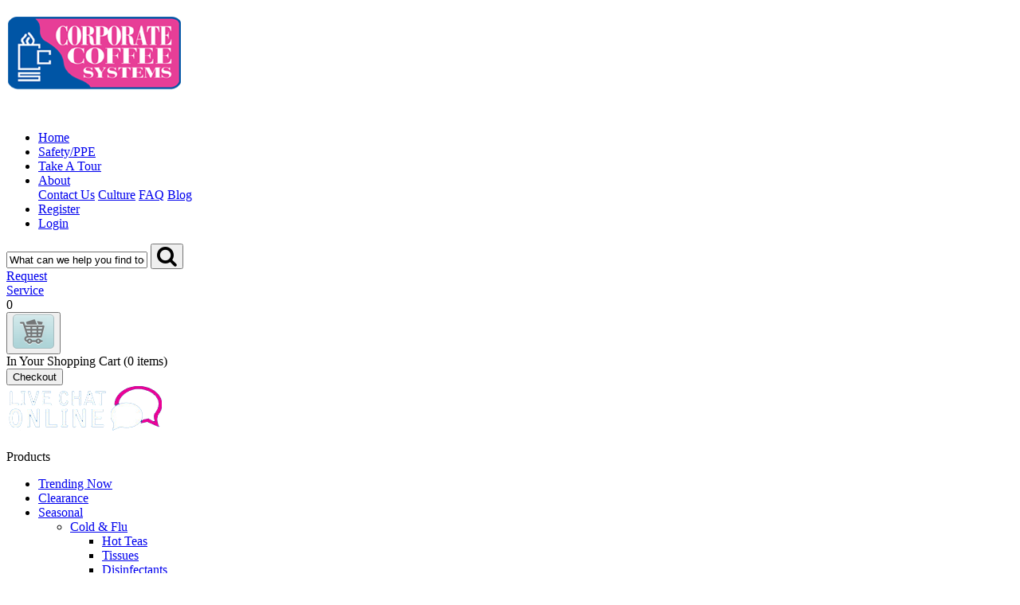

--- FILE ---
content_type: text/html
request_url: https://order.corpcofe.com/catalog_subcategories_level2.asp?id=217
body_size: 43563
content:


<!DOCTYPE html>
<html lang="en">

<head>

<!-- title and meta -->
<meta charset="utf-8" />
<meta name="viewport" content="width=device-width,initial-scale=1.0" />
<meta name="description" content="" />
<meta name="google-site-verification" content="f2_fF2RPU1L3vI6rypkouL5tg1es4WxcFunrOiDAlAg" />
<script type="text/javascript"> (function() { var po = document.createElement("script"); po.type = "text/javascript"; po.async = true; po.src = "https://apis.google.com/js/plusone.js?publisherid=108616170191032831969"; var s = document.getElementsByTagName("script")[0]; s.parentNode.insertBefore(po, s); })(); </script>
  
<!-- Google Analytics -->
<script>
(function(i,s,o,g,r,a,m){i['GoogleAnalyticsObject']=r;i[r]=i[r]||function(){
(i[r].q=i[r].q||[]).push(arguments)},i[r].l=1*new Date();a=s.createElement(o),
m=s.getElementsByTagName(o)[0];a.async=1;a.src=g;m.parentNode.insertBefore(a,m)
})(window,document,'script','https://www.google-analytics.com/analytics.js','ga');

ga('create', 'UA-5376198-1', 'auto', {allowLinker: true});
ga('require', 'linker');
ga('linker:autoLink', ['corpcofe.com', 'corpcofe.mobi']);
ga('require', 'ecommerce');
ga('send', 'pageview');

</script>
<!-- End Google Analytics -->

<title>Corp Cofe Store</title>


<link rel="canonical" href="https://order.corpcofe.com/catalog_subcategories_level1.asp?id=217">
    
<!-- css -->
<link href='https://fonts.googleapis.com/css?family=Ubuntu:300,400,700,400italic' rel='stylesheet' type='text/css'>
<link href='https://fonts.googleapis.com/css?family=Oswald:400,300,700' rel='stylesheet' type='text/css'>
<link href="https://fonts.googleapis.com/css?family=Open+Sans:300,400,600,700,800" rel="stylesheet">

<!-- css for webfonts from natives host -->
<link rel="stylesheet" type="text/css" href="https://order.corpcofe.com/css/Corp_Coffee.css">

<!-- main CSS !-->
<link rel="stylesheet" href="https://order.corpcofe.com/css/style.css">

<!-- icons !-->
<link rel="stylesheet" href="https://order.corpcofe.com/icons/css/font-awesome.min.css">

<!-- menu !-->
<link rel="stylesheet" media="screen" href="https://order.corpcofe.com/css/superfish/superfish.css">
<link rel="stylesheet" media="screen" href="https://order.corpcofe.com/css/superfish/superfish-vertical.css">

<!-- favicon !-->
<link rel="shortcut icon" href="https://order.corpcofe.com/img/general/favicon.png" type="image/x-icon">
    

<!-- latest jquery and jquery ui hosted libraries !-->

<!--<script src="https://code.jquery.com/jquery-latest.min.js" type="text/javascript"></script>-->
<!--<link rel="stylesheet" href="https://code.jquery.com/ui/1.12.0/themes/smoothness/jquery-ui.css">
<script src="https://code.jquery.com/ui/1.12.0/jquery-ui.min.js"></script>-->

<script src="https://cdnjs.cloudflare.com/ajax/libs/jquery/3.5.0/jquery.min.js" integrity="sha512-k2WPPrSgRFI6cTaHHhJdc8kAXaRM4JBFEDo1pPGGlYiOyv4vnA0Pp0G5XMYYxgAPmtmv/IIaQA6n5fLAyJaFMA==" crossorigin="anonymous" referrerpolicy="no-referrer"></script>

<script src="https://cdnjs.cloudflare.com/ajax/libs/jqueryui/1.13.2/jquery-ui.min.js" integrity="sha512-57oZ/vW8ANMjR/KQ6Be9v/+/h6bq9/l3f0Oc7vn6qMqyhvPd1cvKBRWWpzu0QoneImqr2SkmO4MSqU+RpHom3Q==" crossorigin="anonymous" referrerpolicy="no-referrer"></script>
<link rel="stylesheet" href="https://cdnjs.cloudflare.com/ajax/libs/jqueryui/1.13.2/themes/base/theme.min.css" integrity="sha512-hbs/7O+vqWZS49DulqH1n2lVtu63t3c3MTAn0oYMINS5aT8eIAbJGDXgLt6IxDHcWyzVTgf9XyzZ9iWyVQ7mCQ==" crossorigin="anonymous" referrerpolicy="no-referrer" />
<link rel="stylesheet" href="https://cdnjs.cloudflare.com/ajax/libs/jqueryui/1.13.2/themes/smoothness/jquery-ui.min.css" integrity="sha512-Mvnc3gzZhD8rZtNMHJkotZpdfvAHunpqankLPnj3hXpphETXpxbfr4+oNMOzF179JYu8B8/EqruGdpsH5fNYww==" crossorigin="anonymous" referrerpolicy="no-referrer" />
<link rel="stylesheet" href="https://cdnjs.cloudflare.com/ajax/libs/jqueryui/1.13.2/themes/smoothness/theme.min.css" integrity="sha512-Q2qvb9omuMvaoo6ofA3xaiD3b1aA7BlQGYxEOTij6i4HRsDNB7K2uEUHbbymUqqFDduToacMzKNYYVRwe4H2yw==" crossorigin="anonymous" referrerpolicy="no-referrer" />
<!-- eof latest jquery !-->


<script src="https://order.corpcofe.com/js/classie.js"></script>
<script type="text/javascript" src="https://order.corpcofe.com/js/popup_func.js"></script>
<script src="https://order.corpcofe.com/js/func.js"></script>



<script>

    function init() {
        window.addEventListener('scroll', function(e){
            var distanceY = window.pageYOffset || document.documentElement.scrollTop,
                shrinkOn = 300,
                header = document.querySelector("header");
            if (distanceY > shrinkOn) {
                classie.add(header,"smaller");
            } else {
                if (classie.has(header,"smaller")) {
                    classie.remove(header,"smaller");
                }
            }
        });
    }
    window.onload = init();
    
	function displayHideNewList()
	{
		if (document.getElementById("chkCreateNewList").checked == 1)
		{
			document.getElementById("newListTextbox").style.visibility = "visible";
			document.getElementById("newListTextbox").style.display = "block";
		}
		else
		{
			document.getElementById("newListTextbox").style.visibility = "hidden";
			document.getElementById("newListTextbox").style.display = "none";
		}
	}
	
	function addToMyProductsList(id)
	{	
		initMyLists(id);
		showMyLists();		
	}
	
	
	$(document).ready(function(){
	document.getElementById("submitTo").value = document.location.href;
	initSwitchAccountPopUp();
});

    
</script>

</head>



<body>

<div id="wrapper">

<!-- header starts here !-->
<header>
    <div class="container clearfix">
	    
	    <!-- logo !-->
        <h1 id="logo">
            <a href="https://order.corpcofe.com/default.asp"><img src="https://order.corpcofe.com/img/header/header-logo.png"></a>
        </h1>
        <!-- eof logo !-->
        
		<!-- nav / search / chat !-->
<div class="nav-search-chat">
    
<!-- navigation !-->    
<nav>
    <ul>

	
	
		<li><a href="https://order.corpcofe.com/default.asp">Home</a></li>
		<li><a href="https://order.corpcofe.com/safetyandppe.asp">Safety/PPE</a></li>
		<li><a href="https://order.corpcofe.com/take_a_tour.asp">Take A Tour</a>
		<li class="dropdown"><a href="https://order.corpcofe.com/about_us.asp" >About</a>
				<div class="dropdown-content" id="about-drop-nonloggedin">
					<a href="https://order.corpcofe.com/contact.asp">Contact Us</a>
					<a href="https://order.corpcofe.com/our_mission.asp">Culture</a>
					<a href="https://order.corpcofe.com/faq.asp">FAQ</a>
					<a href="https://www.corpcofe.com/blog/" target="_blank">Blog</a>
				</div>
		</li>		
		<li><a href="https://order.corpcofe.com/signup_existing.asp">Register</a></li>
		
		<!-- login !-->	
        <li><a href="https://order.corpcofe.com/login.asp" id="login">Login</a></li>
        <!-- eof login !-->
			
	

    
    </ul>
</nav>
<!-- eof navigation !-->
<script type="text/javascript">

function executeSearch(e) { 
    if (e.keyCode == 13) 
    { 
        return checksearch (); 
    } 
}

function textClear(element)
{
  if ( element.value != '' )
  {
      element.value = '';
  }
}
</script>

<script language="Javascript">
 <!--
 function doClear(KeyWord) 
{
     if (KeyWord.value == KeyWord.defaultValue)
 {
         KeyWord.value = ""
     }
 }

function checksearch () {
	if (document.getElementById("KeyWord").value == "") {
		alert("Please enter search terms.");
		document.getElementById("KeyWord").focus();
		return false;
	}
	else{
		location.href = "https://order.corpcofe.com/results.asp?Keyword=" + document.getElementById("KeyWord").value;	}
	return True;
}

 //-->
</script>
   
     


<script language="javascript">

var products = [{label:'KRAFT HOT CUP SLEEVE',value:'10SLV'},{label:'FOR FIVE COFFEE ROASTERS HOT CUP SLEEVES',value:'10SLVFF'},{label:'REUNION ISLAND HOT CUP SLEEVE',value:'10SLVRI'},{label:'COKE CLASSIC BOTTLES',value:'16COK'},{label:'DIET CLASSIC COKE SODA BOTTLES',value:'16COKD'},{label:'CAFE BUSTELLO ESPRESSO STYLE K&#45;CUP POD',value:'3CBKES'},{label:'FOLGERS BLACK SILK K&#45;CUP POD',value:'3FOLKBS'},{label:'FOLGERS FRENCH VANILLA K&#45;CUP POD',value:'3FOLKVB'},{label:'EIGHT O&#96;CLOCK DARK ITALIAN ESPRESSO Kcup POD',value:'3KEIDKR'},{label:'EIGHT O&#39;CLOCK HAZELNUT K&#45;CUP POD',value:'3KEIH'},{label:'EIGHT O&#39;CLOCK ORIGINAL K&#45;CUP POD',value:'3KEIO'},{label:'EIGHT O&#39;CLOCK ORIGINAL DECAF K&#45;CUP POD',value:'3KEIOD'},{label:'FOLGERS FROZEN COLOMBIAN LIQUID COFFEE',value:'5FFOLC'},{label:'FOLGERS DECAF COLOMBIAN CONCENTRATED LIQUID COFFEE',value:'5FFOLCD'},{label:'MEDALION ALUMINUM FOIL 1000ft',value:'611FOIL'},{label:'7UP SODA CANS',value:'7UP'},{label:'DIET 7UP SODA CANS',value:'7UPD'},{label:'ALKA SELTZER',value:'AAALKA72'},{label:'PEPTO BISMOL CHEWABLE TABLETS',value:'AAPEP48'},{label:'TUMS ASSORTED FRUIT ANTACID',value:'AATUM'},{label:'TUMS ASSORTED BERRIES ANTACID',value:'AATUMFL'},{label:'ACE COFFEE COLD BREW REGULAR',value:'ACERG'},{label:'ACT II BUTTERED MICROWAVE POPCORN',value:'ACTB'},{label:'AJAX CLEANSER',value:'AJAXB'},{label:'RUBBING ALCOHOL',value:'ALCOH'},{label:'JUSTIN&#39;S CLASSIC ALMOND BUTTER SQUEEZE PACKETS',value:'ALMBUT'},{label:'ANDES CREME DE MENTHE TUB',value:'ANDESMINTS'},{label:'AQUAFINA WATER BOTTLES',value:'AQUA'},{label:'AQUAFINA WATER',value:'AQUA16'},{label:'AQUAFINA WATER ',value:'AQUA16C'},{label:'ARIZONA ZERO GREEN TEA WITH GINSENG',value:'ARIGG'},{label:'ARIZONA HONEY GINSENG GREEN TEA',value:'ARIGTGH'},{label:'ARIZONA HALF N HALF ZERO',value:'ARIHH'},{label:'ARIZONA PALMER HALF &#45; HALF LITE',value:'ARIHHLT'},{label:'ARIZONA LEMON ICED TEA',value:'ARIL'},{label:'ARIZONA DIET ICED TEA',value:'ARILD'},{label:'ARM &#38; HAMMER BAKING SODA',value:'ARM'},{label:'A&#38;W ROOT BEER SODA CANS',value:'AWR'},{label:'DIET A&#38;W ROOT BEER SODA CANS',value:'AWRD'},{label:'SUN CHIPS ORIGINAL FLAVOR CHIPS',value:'B-SUN'},{label:'SUN CHIPS GARDEN SALSA CHIPS',value:'B-SUNS'},{label:'SUNCHIP MIX',value:'B-SUNV'},{label:'BAI COSTA RICA CLEMENTINE DRINK',value:'BAICR'},{label:'BAI MOLOKAI COCONUT DRINK',value:'BAIMC'},{label:'BAI SAO PAULO STRAWBERRY LEMONADE',value:'BAISL'},{label:'JOHNSON AND JOHNSON ASSORTED BANDAIDS',value:'BANDASST'},{label:'JOHNSON AND JOHNSON FABRIC BANDAIDS',value:'BANDS'},{label:'BULK ANIMAL CRACKERS ',value:'BANICRACKER'},{label:'BARISTA CHAI LATTE POWDER',value:'BARCHAI'},{label:'BAREBELLS CARAMEL CASHEW PROTEIN BAR',value:'BARECARCSH'},{label:'BAREBELL COOKIES N&#96; CREAM PROTEIN BARS',value:'BARECC'},{label:'BAREBELLS SALTY PEANUT PROTEIN BAR ',value:'BARESLTYPN'},{label:'BULK ORGANIC SWEETENED BANANA CHIPS',value:'BBANACHP'},{label:'BLUE DIAMOND SMOKEHOUSE ALMONDS',value:'BBDALM'},{label:'BEACHBALL GRAPEFRUIT BASIL MINT',value:'BBGFBMBIB'},{label:'BEACHBALL GRAPEFRUIT BASIL MINT COLD BREW TEA',value:'BBGFBMC'},{label:'BULK BAKED GOLDFISH',value:'BBKDGOLD'},{label:'BEACHBALL STRAWBERRY HIBISCUS TEA BIBS',value:'BBSTRWHBIB'},{label:'BEACHBALL STRAWBERRY HIBISCUS COLD BREW TEA',value:'BBSTRWHC'},{label:'BEACHBALL WHITE PEACH COLD BREW TEA',value:'BBWPTC'},{label:'BABY BEL MINI ORIGINAL CHEESE',value:'BBYBELO'},{label:'KARS SALTED CASHEWS',value:'BCASH'},{label:'COUNTER CULTURE BUZIRAGUHINDWA WHOLE BEAN',value:'BCCB'},{label:'COUNTER CULTURE LA GOLONDRINA WHOLE BEAN',value:'BCCLG'},{label:'CHEETOS CRUNCHY',value:'BCHEC'},{label:'CHEEZ&#45;IT CRACKERS',value:'BCHEEZ'},{label:'CHEX SNACK MIX',value:'BCHEX'},{label:'CHEX MIX TRADITIONAL',value:'BCHEX48'},{label:'CAFE EXCELLENCE ESPRESSO BEANS',value:'BCXESP4'},{label:'CAFE EXCELLENCE DEJARDIN COLOMBIAN SUPREMO BEANS',value:'BCXSUP4'},{label:'DOVE DARK CHOCOLATE PROMISES &#45; BULK PACK',value:'BDOVEDKC'},{label:'BELVITA BLUEBERRY BISCUITS',value:'BELBB'},{label:'BELVITA GOLDEN OAT BISCUITS',value:'BELVGO'},{label:'BEVI BLACKBERRY LIME FLAVOR',value:'BEVBBL'},{label:'BEVI BLACK CHERRY FLAVOR',value:'BEVBC'},{label:'BEVI BLOOD ORANGE FLAVOR',value:'BEVBO'},{label:'BEVI COCONUT FLAVOR',value:'BEVC'},{label:'BEVI CAFFEINE ',value:'BEVCAF'},{label:'BEVI CUCUMBER FLAVOR',value:'BEVCU'},{label:'BEVI ELECTROLYTES',value:'BEVELEC'},{label:'BEVI GRAPEFRUIT FLAVOR',value:'BEVGF'},{label:'BEVI LEMON FLAVOR',value:'BEVLL'},{label:'BEVI LIME MINT FLAVOR',value:'BEVLMT'},{label:'BEVI POMEGRANATE BLUEBERRY FLAVOR',value:'BEVPB'},{label:'BEVI PEACH MANGO FLAVOR',value:'BEVPM'},{label:'BEVI RASPBERRY LIQUID FLAVOR',value:'BEVRASP'},{label:'BEVI STRAWBERRY LEMONGRASS FLAVOR',value:'BEVSL'},{label:'BEVI VITAMIN BOOST',value:'BEVVITBST'},{label:'BEVI WATERMELON LIQUID FLAVOR',value:'BEVW'},{label:'FOR FIVE BRIDGE BLEND WHOLE BEAN',value:'BFFBB'},{label:'FOR FIVE COLOMBIAN SEVILLA SUPREME WHOLE BEANS',value:'BFFCOLSEV'},{label:'FOR FIVE CORSA ESPRESSO WHOLE BEANS',value:'BFFCORESP'},{label:'FOR FIVE DECAF ESPRESSO WHOLE BEAN',value:'BFFDE'},{label:'FOR FIVE GRAND AVENUE WHOLE BEAN',value:'BFFGRAND'},{label:'FOR FIVE HOUSE BLEND WHOLE BEAN COFFEE',value:'BFFHB'},{label:'FOR FIVE HOUSE BLEND DECAF WHOLE BEAN',value:'BFFHBD'},{label:'FOR FIVE HONDURAS SAN VICENTE WHOLE BEANS',value:'BFFHONDURASV'},{label:'FOR FIVE METROPOLITAN ROAST WHOLE BEAN',value:'BFFM'},{label:'FOR FIVE METROPOLITAN DECAF WHOLE BEAN',value:'BFFMD'},{label:'FOR FIVE MOTT ESPRESSO WHOLE BEAN',value:'BFFME'},{label:'FOR FIVE SUBURBAN BLEND WHOLE BEAN',value:'BFFS'},{label:'FOR FIVE SUMATRA WHOLE BEAN',value:'BFFSUM'},{label:'FRITO LAY VARIETY PACK',value:'BFLV'},{label:'FRITOS',value:'BFRI'},{label:'NATURE VALLEY TRAIL MIX FRUIT &#38; NUT BARS ',value:'BGRAFN'},{label:'NATURE VALLEY PEANUT BUTTER BARS',value:'BGRAPB'},{label:'NATURE VALLEY GRANOLA VARIETY PACK',value:'BGRAV12'},{label:'NATURE VALLEY SWEET N SALTY PEANUT GRANOLA BARS',value:'BGRSSP'},{label:'WISE HONEY BBQ POTATO CHIPS',value:'BHBBQ'},{label:'HAMPTON COFFEE COMPANY BREAKFAST BLEND WHOLE BEANS',value:'BHCBB1'},{label:'HAMPTON COFFEE COMPANY ESPRESSO BLEND WHOLE BEANS',value:'BHCESP1'},{label:'BIGELOW CINNAMON APPLE TEA',value:'BIGAO'},{label:'BIGELOW BOTANICALS BLACKBERRY RASPBERRY HIBISCUS TEA',value:'BIGBOTBRH'},{label:'BIGELOW BOTANICALS PEACH LEMONADE ACAI TEA',value:'BIGBOTPLA'},{label:'BIGELOW BOTANICALS STRAWBERRY LEMON ORANGE TEA',value:'BIGBOTSLOR'},{label:'BIGELOW BOTANICALS WATERMELON CUCUMBER MINT TEA',value:'BIGBOTWCM'},{label:'BIGELOW COZY CHAMOMILE TEA',value:'BIGC'},{label:'BIGELOW CRANBERRY APPLE TEA',value:'BIGCA'},{label:'BIGELOW CONSTANT COMMENT TEA',value:'BIGCC'},{label:'BIGELOW CINNAMON STICK TEA',value:'BIGCS'},{label:'BIGELOW DARJEELING TEA',value:'BIGD'},{label:'BIGELOW EARL GREY TEA',value:'BIGEG'},{label:'BIGELOW ENGLISH TEATIME TEA',value:'BIGET'},{label:'BIGELOW DECAF ENGLISH TEATIME TEA',value:'BIGETD'},{label:'BIGELOW FLAVOR ASSORTED TEAS',value:'BIGFA'},{label:'BIGELOW GREEN TEA WITH PEACH',value:'BIGGP'},{label:'BIGELOW GREEN TEA',value:'BIGGR'},{label:'BIGELOW DECAF GREEN TEA',value:'BIGGRD'},{label:'BIGELOW GREEN TEA WITH LEMON',value:'BIGGRL'},{label:'BIGELOW HERBAL ASSORTED TEAS',value:'BIGHA'},{label:'BIGELOW I LOVE LEMON TEA',value:'BIGIL'},{label:'BIGELOW LEMON LIFT TEA',value:'BIGLL'},{label:'BIGELOW MINT MEDLEY TEA',value:'BIGMT'},{label:'BIGELOW ORANGE AND SPICE TEA',value:'BIGOS'},{label:'BIGELOW PERFECTLY MINT TEA',value:'BIGPM'},{label:'BIGELOW RASPBERRY ROYAL TEA',value:'BIGRR'},{label:'BIGELOW SWEET DREAMS TEA',value:'BIGSD'},{label:'BIGELOW ASSORTED TEAS',value:'BIGTR'},{label:'ILLY DECAF ESPRESSO WHOLE BEAN',value:'BILLYBDCF'},{label:'ILLY ESPRESSO DARK ROAST BEANS',value:'BILLYDK'},{label:'ILLY ESPRESSO REGULAR BEANS',value:'BILLYE'},{label:'KARS SALTED ALMONDS',value:'BKARA'},{label:'KARS NUT &#39;n YOGURT TRAIL MIX',value:'BKARNY'},{label:'KARS ORIGINAL TRAIL MIX',value:'BKARS'},{label:'KELLOGGS KASHI TRAIL MIX GRANOLA BARS',value:'BKTM'},{label:'LA COLOMBE BLEU WHOLE BEAN',value:'BLAB'},{label:'LA COLOMBE MONACO WHOLE BEANS',value:'BLACOLMON2'},{label:'LA COLOMBE CORSICA ESPRESSO WHOLE BEANS',value:'BLACORESP2'},{label:'LA COLOMBE CORSICO WHOLE BEAN COFFEE',value:'BLACORS'},{label:'LA COLOMBE LYON WHOLE BEAN',value:'BLAL'},{label:'LA COLOMBE MONTE CARLO DECAFFEINATED WHOLE BEAN',value:'BLAMCD'},{label:'LA COLOMBE MONTE CARLO DECAFFEINATED WHOLE BEAN BULK',value:'BLAMCD5'},{label:'LA COLOMBE MONACO WHOLE BEAN COFFEE',value:'BLAMON1'},{label:'LA COLOMBE NIZZA WHOLE BEAN',value:'BLANIZZAB2'},{label:'LA COLOMBE NIZZA WHOLE BEAN',value:'BLANWB'},{label:'LA COLOMBE NIZZA WHOLE BEAN',value:'BLANWB5'},{label:'LAVAZZA GUSTO INTENSO WHOLE BEAN',value:'BLAVAZZA'},{label:'LAVAZZA AROMA PIU WHOLE BEANS',value:'BLAVPIU'},{label:'LAVAZZA SUPER CREMA ESPRESSO BEANS',value:'BLAVSC'},{label:'LAYS POTATO CHIPS',value:'BLPC'},{label:'BAKED LAYS POTATO CHIPS',value:'BLPCB'},{label:'BAKED LAYS POTATO CHIPS',value:'BLRC60'},{label:'LAYS SALT AND VINEGAR CHIPS',value:'BLSV'},{label:'DORITOS NACHOS',value:'BNACH'},{label:'DORITOS COOL RANCH NACHOS',value:'BNACHR'},{label:'BAZZINI UNSALTED ALMONDS',value:'BNUBAZA'},{label:'PLANTERS HONEY ROASTED PEANUTS',value:'BNUPLHRP'},{label:'PLANTERS PEANUTS',value:'BNUPLPEA'},{label:'PLANTERS TRAIL MIX FRUIT &#38; NUT',value:'BNUPLTMFN'},{label:'PLANTERS TRAIL MIX NUTS &#38; CHOCOLATES',value:'BNUPLTNC'},{label:'12oz EMERALD ECOVATIONS TREE FREE COMPOSTABLE BOWLS',value:'BO12BA25'},{label:'12OZ BOARDWALK WHITE BAGASSE BOWLS',value:'BO12BAG'},{label:'12oz PLASTIC WHITE BOWLS',value:'BO12PC'},{label:'12oz SOLO PAPER COATED BOWLS',value:'BO12PLAS'},{label:'12oz PLASTIC BLACK BOWLS',value:'BO12PLB'},{label:'16oz EMERALD TREE FREE COMPOSTABLE BOWLS',value:'BO16BA'},{label:'20oz DIXIE PLASTIC COATED BOWLS',value:'BO20PLA'},{label:'PEET&#96;S COFFEE MAJOR DICKASON&#96;S BLEND BEANS',value:'BPCMD'},{label:'SMARTFOOD CHEDDAR POPCORN',value:'BPOPCH'},{label:'SNYDER&#39;S SOURDOUGH NIBBLERS PRETZELS',value:'BPTZP'},{label:'ROLD GOLD TINY TWIST PRETZELS',value:'BPTZT'},{label:'REUNION ISLAND DONUT SHOP BEANS',value:'BRIDS2'},{label:'REUNION DONUT SHOP DARK WHOLE BEAN',value:'BRIDSDK2'},{label:'REUNION ISLAND RA ARROW ESPRESSO',value:'BRIER2'},{label:'REUNION ISLAND EMPIRE FRENCH ROAST',value:'BRIFR2'},{label:'REUNION ISLAND PRIVATEER DARK',value:'BRIPD2'},{label:'REUNION ISLAND SWP RA FIREFLY DECAF DARK',value:'BRISRAFD2'},{label:'REUNION ISLAND RA ORGANIC SIERRA VERDE',value:'BRISV2'},{label:'RUFFLES ORIGINAL CHIPS',value:'BRUF'},{label:'RUFFLES CHEDDAR AND SOUR CREAM CHIPS',value:'BRUFCS'},{label:'STARBUCKS PIKE PLACE BEANS',value:'BSBP'},{label:'STARBUCKS PIKE PLACE DECAF BEANS',value:'BSBPD'},{label:'STARBUCKS CAFFE VERONA BEANS',value:'BSBV'},{label:'STARBUCKS ESPRESSO WHOLE BEANS',value:'BSESP'},{label:'SKINNY POP POPCORN',value:'BSPOP'},{label:'SKINNY POP POPCORN VARIETY',value:'BSPOPV'},{label:'SNYDER&#39;S PRETZEL STICKS',value:'BSPS'},{label:' SUN CHIPS CHEDDAR CHEESE CHIPS ',value:'BSUNCH'},{label:'STARBUCKS VERANDA BLEND BEANS',value:'BSVER'},{label:'BUBLY BLISS SPARKLING WATER',value:'BUBBLIS'},{label:'BUBLY BLACKBERRY SPARKLING WATER',value:'BUBBLKBRY'},{label:'BUBLY GRAPEFRUIT SPARKLING WATER',value:'BUBGF'},{label:'BUBLY CHERRY SPARKLING WATER',value:'BUBLCHRY'},{label:'BUBLY LIME SPARKLING WATER',value:'BUBLI'},{label:'JUST BUBLY SPARKLING WATER',value:'BUBLY'},{label:'BUBLY RASPBERRY SPARKLING WATER',value:'BUBRB'},{label:'WELLSLEY FARMS PRETZEL STICKS',value:'BUPR'},{label:'CAFE VITTORIA COLOMBIAN EXCELSO WHOLE BEAN',value:'BVCX'},{label:'CAFE VITTORIA GUATEMALA WHOLE BEAN',value:'BVGU'},{label:'CAFE VITTORIA HOUSE BLEND WHOLE BEAN',value:'BVHB'},{label:'CAFE VITTORIA ESPRESSO ITALIAN WHOLE BEAN',value:'BVIB'},{label:'CAFE VITTORIA SUMATRA WHOLE BEAN',value:'BVSU'},{label:'WONDERFUL PISTACHIOS ROASTED &#38; SALTED',value:'BWONDPIST'},{label:'WISE POTATO CHIPS',value:'BWPC'},{label:'WISE POTATO CHIPS VARIETY PACK',value:'BWVA'},{label:'WATER IN A BOX',value:'BXWATER'},{label:'KLEENEX C&#45;FOLD PAPER TOWELS',value:'C150'},{label:'SCOTT C&#45;FOLD PAPER TOWELS &#35;151',value:'C151-S'},{label:'EMERALD ECOVATIONS TREE FREE COMPOSTABLE C&#45;FOLD TOWELS',value:'C241'},{label:'CAFE ESCAPES CAFE CARAMEL K&#45;CUP POD',value:'CAFKCC'},{label:'CAFE ESCAPES MILK CHOCOLATE HOT COCOA K&#45;CUP POD',value:'CAFKHC'},{label:'CAFE ESCAPES DARK CHOCOLATE HOT COCOA K&#45;CUP POD',value:'CAFKHCD'},{label:'CAFE ESCAPES CAFE MOCHA K&#45;CUP POD',value:'CAFKM'},{label:'CAFE ESCAPES CAFE VANILLA K&#45;CUP POD',value:'CAFKV'},{label:'CAFE ESCAPES CHAI LATTE K&#45;CUP POD',value:'CAFTC'},{label:'ASSORTED JOLLY RANCHER CANDIES',value:'CAHAR'},{label:'LIFESAVERS MINTS WINT O GREEN MINTS',value:'CALSP'},{label:'LIFESAVERS PEP&#45;O&#45;MINT',value:'CALSPM'},{label:'PEPPERMINT STARLITE KISSES',value:'CAPEP'},{label:'CAPPUCCINO FRENCH VANILLA POWDER',value:'CAPFV'},{label:'CARIBOU BLEND DECAF K&#45;CUP POD',value:'CARIBD'},{label:'CARIBOU DAYBREAK MORNING BLEND K&#45;CUP POD',value:'CARIBDM'},{label:'CARIBOU MAHOGANY K&#45;CUP POD',value:'CARIBM'},{label:'CASCADE DISH DETERGENT',value:'CASCADE'},{label:'CASCADE GEL FRESH SCENT WITH DAWN',value:'CASGFD'},{label:'CINNAMON TOAST CRUNCH CEREAL BAR',value:'CBCTC'},{label:'CAFE BUSTELO DECAF LIQUID COFFEE',value:'CBDEC'},{label:'CAFE BUSTELO DARK ROAST LIQUID COFFEE',value:'CBDRL'},{label:'CAFE BUSTELO DARK ROAST CONCENTRATED LIQUID COFFEE',value:'CBDRL2'},{label:'CANADA DRY GINGER ALE SODA BOTTLES',value:'CD10GI'},{label:'CANADA DRY CLUB SODA CANS',value:'CDCL'},{label:'CANADA DRY GINGER ALE SODA CANS',value:'CDGI'},{label:'CANADA DRY GINGER ALE MINI CANS',value:'CDGIMINI'},{label:'CANADA DRY ZERO SUGAR GINGER ALE ',value:'CDGIND'},{label:'CANADA DRY LEMON LIME SELTZER SODA CANS',value:'CDLL'},{label:'CANADA DRY LEMON LIME SELTZER SODA BOTTLES',value:'CDLL20'},{label:'CANADA DRY ORIGINAL SPARKLING SELTZER WATER CANS',value:'CDSZ'},{label:'CANADA DRY ORIGINAL SPARKLING SELTZER WATER',value:'CDSZ20'},{label:'CANADA DRY BLACK CHERRY SPARKLING SELTZER WATER CANS',value:'CDSZBC'},{label:'CANADA DRY MANDARIN ORANGE SELTZER BOTTLES',value:'CDSZMO'},{label:'CANADA DRY ORANGE SPARKLING SELTZER WATER CANS',value:'CDSZMO12'},{label:'CANADA DRY POMEGRANATE CHERRY SPARKLING SELTZER WATER CANS',value:'CDSZPC'},{label:'CANADA DRY TRIPLE BERRY SPARKLING WATER',value:'CDSZTB'},{label:'CELSIUS SPARKLING KIWI GUAVA',value:'CELKG'},{label:'CELSIUS SPARKLING PEACH VIBE',value:'CELVIBEPCH'},{label:'CELSIUS SPARKLING TROPICAL VIBE',value:'CELVIBETRP'},{label:'CELSIUS VIBE SPARKLING ENERGY VARIETY PACK',value:'CELVIBEVP'},{label:'CELSIUS CORE VARIETY PACK',value:'CELVPCORE'},{label:'GENERAL MILLS CHEERIOS CEREAL',value:'CERCH'},{label:'GENERAL MILLS CHEERIOS',value:'CERCH60'},{label:'GENERAL MILLS HONEY NUT CHEERIOS',value:'CERCHN60'},{label:'KELLOGGS FROSTED FLAKES CEREAL',value:'CERFF'},{label:'KELLOGG&#39;S FAVORITE ASSORTMENT CEREAL BOWLS',value:'CERKFV'},{label:'KELLOGGS LOW FAT GRANOLA WITH RAISINS',value:'CERKLFGR'},{label:'KELLOGGS SMART START CEREAL',value:'CERKSM'},{label:'KELLOGGS CLASSIC VARIETY PACK CEREAL CUPS',value:'CERKVP'},{label:'KELLOGGS WELLNESS VARIETY CEREAL CUPS',value:'CERKWV'},{label:'KELLOGGS RAISIN BRAN CEREAL',value:'CERRB'},{label:'RAISIN BRAN CRUNCH BOWL',value:'CERRBC'},{label:'SPECIAL K CEREAL BOWLS',value:'CERSKBWL'},{label:'CHOCK FULL O&#39;NUTS COFFEE',value:'CH07542'},{label:'SUN&#45;MAID CHOCOLATE COVERED RAISINS',value:'CHCOVRAIS'},{label:'CHIPS AHOY CHOCOLATE CHIP COOKIES',value:'CHIPS'},{label:'CHIPS AHOY CHOCOLATE CHIP COOKIES',value:'CHIPS4'},{label:'CLOROX CLEAN UP SPRAY',value:'CHLCU'},{label:'A&#45;1 BLEACH',value:'CHLRXB'},{label:'CLOROX BLEACH',value:'CHLRXQ'},{label:'CLOROX DISINFECTANT WIPES',value:'CHLWIPES'},{label:'CHOBANI OAT MILK',value:'CHOBOATMLK'},{label:'CHOMPS ORIGINAL BEEF JERKY',value:'CHOMPSJ'},{label:'CHOMPS JALAPENO JERKY',value:'CHOMPSJALPEN'},{label:'CHOBANI STRAWBERRY BANANA YOGURT DRINK',value:'CHOSTBANDRNK'},{label:'CINNABON CLASSIC CINNAMON ROLL K&#45;CUP POD',value:'CINNKCC'},{label:'CRYSTAL LIGHT ON THE GO ICED TEA',value:'CLGIT'},{label:'CRYSTAL LIGHT ON THE GO LEMONADE',value:'CLGLEM'},{label:'CLIF BAR CHOCOLATE BROWNIE',value:'CLIFFBR'},{label:'CLIF BAR CHOCOLATE CHIP PEANUT CRUNCH',value:'CLIFFCCPC'},{label:'CLIF BAR CRUNCHY PEANUT BUTTER',value:'CLIFFPB'},{label:'CLOROX DISINFECTING WIPES FRESH SCENT',value:'CLRXDW'},{label:'ONCE UPON A COCONUT PURE COCONUT WATER',value:'COCWTR'},{label:'CLASSIC COKE SODA CANS',value:'COK'},{label:'CLASSIC COKE SODA BOTTLES',value:'COK1L'},{label:'CAFFEINE FREE COKE SODA CANS',value:'COKCF'},{label:'CAFFEINE FREE DIET COKE SODA CANS',value:'COKCFD'},{label:'DIET CAFFEINE FREE COKE SODA BOTTLES',value:'COKCFD20'},{label:'CHERRY COKE SODA CANS',value:'COKCH'},{label:'DIET COKE SODA CANS',value:'COKD'},{label:'DIET COKE SODA BOTTLES',value:'COKD1L'},{label:'DIET COKE MINI CANS',value:'COKDMINI'},{label:'COCA COLA MINI CANS',value:'COKMINI'},{label:'CHERRY COKE ZERO SODA CANS',value:'COKZCH'},{label:'COCA COLA ZERO SUGAR SODA CANS',value:'COKZERO'},{label:'COCA COLA ZERO MINI CANS',value:'COKZMINI'},{label:'EMPIRE COLOMBIAN &#35;748M',value:'COL60048E'},{label:'HOT SAUCE PACKETS',value:'CONHOT'},{label:'MAYONNAISE PACKETS',value:'CONMAY'},{label:'PEPPER PACKETS',value:'CONPEP'},{label:'SALT PACKETS',value:'CONSA'},{label:'CORE HYDRATION 24&#45;20oz',value:'CORE20'},{label:'CORE POWER ELITE CHOCOLATE PROTEIN SHAKE',value:'COREPECHOC'},{label:'CORE POWER ELITE VANILLA PROTEIN SHAKE',value:'COREPEVAN'},{label:'BIENA CHICKPEA SEA SALT SNACK',value:'CPSSLT'},{label:'NON&#45;DAIRY COFFEE CREAMER',value:'CRCAN'},{label:'COFFEE&#45;MATE ORIGINAL POWDER CREAMER',value:'CRCANCM'},{label:'COFFEE&#45;MATE ORIGINAL COFFEE CREAMER',value:'CRCANCM22'},{label:'COFFEE&#45;MATE FRENCH VANILLA POWDER CREAMER',value:'CRCANCMFV'},{label:'COFFEE&#45;MATE HAZELNUT POWDER CREAMER',value:'CRCANCMHAZ'},{label:'COFFEE-MATE ORIGINAL LITE POWDER CREAMER',value:'CRCANL'},{label:'COFFEE&#45;MATE SUGAR FREE FRENCH VANILLA CREAMER',value:'CRCMSFFV'},{label:'COFFEE&#45;MATE SUGAR FREE HAZELNUT CREAMER',value:'CRCMSFHAZ'},{label:'HOTTE CAPPUCCINO CREAMER TOPPING',value:'CRHOTTE'},{label:'INTERNATIONAL DELIGHTS FRENCH VANILLA CREAMER',value:'CRINTDFVA192'},{label:'COFFEE&#45;MATE ORIGINAL LIQUID CREAMER',value:'CRLCM'},{label:'COFFEE&#45;MATE ORIGINAL LIQUID CREAMER',value:'CRLIQCM'},{label:'COFFEE-MATE FRENCH VANILLA LIQUID CREAMER',value:'CRLIQCMFVA'},{label:'COFFEE&#45;MATE HAZELNUT LIQUID CREAMER',value:'CRLIQCMHAZ'},{label:'COFFEE&#45;MATE ORIGINAL LIQUID CREAMER',value:'CRLIQCMO'},{label:'CRM SOLUBLE MILK TOPPING',value:'CRMST'},{label:'NJOY NON&#45;DAIRY CREAMER',value:'CRNJOY'},{label:'COFFEE&#45;MATE FRENCH VANILLA LIQUID CREAMER',value:'CRPACFVA'},{label:'COFFEE-MATE HAZELNUT LIQUID CREAMER',value:'CRPACHAZ'},{label:'COFFEE&#45;MATE IRISH CREAM LIQUID CREAMER',value:'CRPACIC'},{label:'COFFEE&#45;MATE PEPPERMINT MOCHA LIQUID CREAMER TUB ',value:'CRPACPM'},{label:'COFFEEMATE PUMPKIN SPICE LIQUID CREAMER ',value:'CRPACPS'},{label:'COFFEE&#45;MATE ORIGINAL CREAMER PUMP',value:'CRPUMPCM'},{label:'COFFEE&#45;MATE FRENCH VANILLA CREAMER PUMP',value:'CRPUMPCMFVA'},{label:'COFFEE&#45;MATE HAZELNUT CREAMER PUMP',value:'CRPUMPH'},{label:'COFFE&#45;MATE LIQUID CREAMER PUMP PEPPERMINT MOCHA',value:'CRPUMPPM'},{label:'100&#37; NATURAL MILK TOPPING',value:'CRRMT'},{label:'VANILLA ICE CREAM POWDER',value:'CRVIC'},{label:'CELESTIAL SEASONINGS CHAMOMILE TEA',value:'CSCH'},{label:'COOPER STREET COOKIE ORANGE CRANBERRY',value:'CSCORCR'},{label:'CELESTIAL SEASONINGS ENGLISH BREAKFAST TEA',value:'CSEB'},{label:'CELESTIAL SEASONINGS EARL GREY TEA',value:'CSEG'},{label:'CELESTIAL SEASONINGS AUTHENTIC GREEN TEA',value:'CSGA'},{label:'COOPER STREET GRANOLA COOKIE BAKES BLUEBERRY POMEGRANATE',value:'CSGBLPOM'},{label:'COOPER STREET GRANOLA COOKIE BAKES CHOCOLATE CHERRY',value:'CSGCHCRY'},{label:'CELESTIAL SEASONINGS GREEN TEA w&#45;HONEY',value:'CSGRH'},{label:'CELESTIAL SEASONINGS LEMON ZINGER TEA',value:'CSLZ'},{label:'CELESTIAL SEASONINGS MANDARIN ORANGE TEA',value:'CSMO'},{label:'CELESTIAL SEASONINGS PEPPERMINT TEA',value:'CSPM'},{label:'CELESTIAL SEASONINGS RED ZINGER TEA',value:'CSRZ'},{label:'10oz ECOTAINER HOT CUP',value:'CU10ECO'},{label:'10oz EMERALD SELECT FSC HOT CUP',value:'CU10EMECO'},{label:'10oz WHITE HOT CUP',value:'CU10EMW'},{label:'10oz FLAVIA HOT CUP',value:'CU10FL'},{label:'10oz EMERALD FSC WHITE HOT CUP',value:'CU10FSC'},{label:'10oz EMERALD PLA COMPOSTABLE HOT CUPS',value:'CU10PLA'},{label:'10oz CLEAR PLASTIC CUPS',value:'CU10PLCL'},{label:'10oz PERFECT TOUCH HOT CUP',value:'CU10PT'},{label:'10oz TRANSLUCENT COLD CUPS',value:'CU10TRN'},{label:'10oz PLASTIC TUMBLER CUP',value:'CU10TU'},{label:'10oz WRAPPED WHITE HOT CUPS',value:'CU10WW'},{label:'12oz BIO&#45;LINED BLACK HOT CUP',value:'CU12BIO'},{label:'12oz CLEAR PLASTIC CUPS',value:'CU12CL'},{label:'12oz EMERALD DOUBLE WALL HOT CUPS',value:'CU12DW'},{label:'12oz ECOTAINER HOT CUP',value:'CU12ECO'},{label:'12oz EMERALD SELECT FSC HOT CUP',value:'CU12EMECO'},{label:'12oz CAREFREE WHITE HOT CUP',value:'CU12EMW'},{label:'12oz EMERALD FSC HOT CUP',value:'CU12FSC'},{label:'12oz ECO COLD CUP',value:'CU12GECO'},{label:'12oz NESPRESSO RECYCLABLE HOT CUPS',value:'CU12NESP'},{label:'PLA 12oz PRNTD COLD CUP ',value:'CU12PLAP'},{label:'12oz PERFECT TOUCH HOT CUP',value:'CU12PT'},{label:'12oz STARBUCKS HOT CUP',value:'CU12SB'},{label:'12oz SOLO DOUBLE SIDED POLY COLD CUPS',value:'CU12SODW'},{label:'12oz TRANSLUCENT COLD CUP',value:'CU12TR'},{label:'12oz PLASTIC TUMBLER CUP',value:'CU12TU'},{label:'12oz WRAPPED BLACK HOT CUPS',value:'CU12WB'},{label:'16oz CLEAR PLASTIC CUPS',value:'CU16CL'},{label:'16oz EMERALD DOUBLE WALL FSC HOT CUP',value:'CU16DW'},{label:'16oz CAREFREE WHITE HOT CUP',value:'CU16EMW'},{label:'16oz EMERALD WHITE FSC HOT CUPS',value:'CU16FSC'},{label:'16oz EMERALD PLA COLD CUP',value:'CU16PLA'},{label:'16oz PERFECT TOUCH HOT CUP',value:'CU16PT'},{label:'16oz TRANSLUCENT COLD CUP',value:'CU16TR'},{label:'20oz DART CLEAR CUPS',value:'CU20CL'},{label:'20oz WHITE COATED HOT CUP',value:'CU20PCW'},{label:'24oz CLEAR PET COLD CUPS',value:'CU24CL'},{label:'24oz WHITE HOT CUPS',value:'CU24HOT'},{label:'PORTION CUP 2oz',value:'CU2POR'},{label:'32oz CLEAR PET COLD CUPS',value:'CU32CL'},{label:'3oz WAX WATER CUP',value:'CU3WAS'},{label:'4.5oz CONE WATER CUP',value:'CU45WA'},{label:'4oz PAPER ESPRESSO CUP',value:'CU4ESP'},{label:'4oz SOLO WHITE ESPRESSO CUP',value:'CU4ESPW'},{label:'4oz NESPRESSO RECYLCALBE HOT CUPS',value:'CU4NESP'},{label:'4oz TRANSLUCENT PORTION CUPS',value:'CU4POR'},{label:'5oz TRANSLUCENT COLD CUP',value:'CU5TR'},{label:'6oz SOLO WHITE HOT CUPS',value:'CU6PCW'},{label:'7oz SODA CUP WAXED',value:'CU7PA'},{label:'7oz WAX PAPER COLD CUPS',value:'CU7PA2500'},{label:'7oz CLEAR PLASTIC SODA CUP',value:'CU7PLCL'},{label:'7oz TRANSLUCENT COLD CUP',value:'CU7TR'},{label:'8oz EMERALD FSC WHITE HOT CUP',value:'CU8EMWECO'},{label:'8oz WHITE HOT CUPS',value:'CU8PCW'},{label:'8oz PERFECT TOUCH HOT CUP',value:'CU8PT'},{label:'8oz PLASTIC TUMBLER CUP',value:'CU8TU'},{label:'9oz CAREFREE CLEAR PLASTIC CUPS',value:'CU9CL'},{label:'9oz EMERALD COMPOSTABLE CLEAR COLD CUP',value:'CU9PLANP'},{label:'9oz CLEAR PLASTIC SQUAT TUMBLER CUPS',value:'CU9PLCL'},{label:'9oz TRANSLUCENT COLD CUP',value:'CU9TR'},{label:'9oz TRANSLUCENT COLD CUPS',value:'CU9TRN'},{label:'3&#45;4oz WAX COATED CUPS',value:'CUF075'},{label:'12oz EMERALD PLA COMPOSTABLE COLD CUPS',value:'CUP12'},{label:'CAFFE VICERE CREMA BEANS',value:'CVBC'},{label:'CAFFE VICERE DECAF BEANS',value:'CVBD'},{label:'CAFFE VICERE MOKA BAR BEANS',value:'CVBM'},{label:'CAFE EXCELLENCE BREAKFAST BLEND COFFEE',value:'CXBB15034'},{label:'CAFE EXCELLENCE DECAF COLOMBIAN COFFEE',value:'CXCDE15034'},{label:'CAFE EXCELLENCE COSTA RICAN BLEND',value:'CXCTY15034'},{label:'CAFEXPRESS DARK HOT COCOA',value:'CXDHC'},{label:'CAFE EXCELLENCE FRENCH ROAST COFFEE',value:'CXFR15034'},{label:'CAFE EXCELLENCE VERY VANILLA COFFEE',value:'CXFVA12532'},{label:'CAFE EXCELLENCE HAZELNUT COFFEE',value:'CXHAZ12532'},{label:'CAFE EXCELLENCE HOUSE BLEND COFFEE',value:'CXHB15034'},{label:'CAFE EXCELLENCE DEJARDIN COLOMBIAN SUPREMO COFFEE',value:'CXSUP10034'},{label:'DANISH BUTTER COOKIES',value:'DANB'},{label:'DASANI WATER CANS',value:'DAS16C'},{label:'DASANI BOTTLED WATER',value:'DASANI'},{label:'DAVINCI GOURMET CARAMEL SYRUP',value:'DAVCAR'},{label:'DAVINCI CANE SWEETENER ',value:'DAVCSW'},{label:'DAVINCI FRENCH VANILLA SYRUP',value:'DAVFV'},{label:'DAVINCI HAZELNUT SYRUP',value:'DAVH'},{label:'DAVID&#96;S BLUBERRY PIE PROTEIN BAR',value:'DAVIDBBP'},{label:'DAVID&#39;S CHOCOLATE CHIP COOKIE DOUGH PROTEIN BAR',value:'DAVIDCCCD'},{label:' TORANI GOLD SAUCE PUMP',value:'DAVPBG'},{label:'DAVINCI SYRUP PUMP',value:'DAVPUMP'},{label:'DAVINCI RASPBERRY SYRUP',value:'DAVRASP'},{label:'DAVNCI SUGAR FREE FRENCH VANILLA SYRUP',value:'DAVSFFV'},{label:'DAWN DISHWASHING SOAP',value:'DAWN38'},{label:'DECANTER SPONGE BRUSH',value:'DECBR'},{label:'DIAL ANTIBACTERIAL FOAMING HAND SOAP',value:'DIALA'},{label:'DIAL FOAM WHITE TEA HAND SOAP',value:'DIALFM'},{label:'DIAL BASICS HONEYSUCKLE LIQUID HAND SOAP REFILL',value:'DIALG'},{label:'DIAL SENSITIVE SKIN HAND SOAP',value:'DIALSS'},{label:'DIAL VANILLA HONEY HAND SOAP',value:'DIALVH'},{label:'THE ORIGINAL DONUT SHOP REGULAR K&#45;CUP POD',value:'DIEDS'},{label:'THE ORIGINAL DONUT SHOP DECAF K&#45;CUP POD',value:'DIEDSD'},{label:'14&#46;5 INCH DOILIES',value:'DOIL14'},{label:'16&#46;5 INCH DOILIE',value:'DOIL16'},{label:'DOLE MIXED FRUIT BOWL',value:'DOLEFBMIX'},{label:'DOVE DARK CHOCOLATE PROMISES',value:'DOVEDKC'},{label:'DR&#46; BROWN&#96;S BLACK CHERRY SODA',value:'DRBC'},{label:'DR. BROWN`S DIET BLACK CHERRY SODA',value:'DRBCD'},{label:'DR. BROWN`S CREAM SODA',value:'DRCR'},{label:'DR. BROWN`S DIET CREAM SODA',value:'DRCRD'},{label:'DEEP RIVER ZESTY JALAPENO CHIPS',value:'DRKJ'},{label:'DEEP RIVER ROSEMARY AND OLIVE OIL CHIPS',value:'DRKRO'},{label:'DEEP RIVER SALT AND VINEGAR CHIPS',value:'DRKSV'},{label:'DEEP RIVER ORIGINAL SALTED CHIPS',value:'DROSC'},{label:'DR PEPPER SODA CANS',value:'DRPEP'},{label:'DIET DR PEPPER SODA CANS',value:'DRPEPD'},{label:'DR PEPPER ZERO SUGAR',value:'DRPEPZERO20'},{label:'DIXIE HEAVY WEIGHT WHITE FORKS',value:'DXHWF'},{label:'DIXIE HEAVY WEIGHT WHITE KNIVES',value:'DXHWK'},{label:'DIXIE HEAVY WEIGHT WHITE SPOONS',value:'DXHWS'},{label:'ELDORADO POPAYAN SUPREMO COFFEE',value:'EC10042'},{label:'EMPIRE CLASSIC COLOMBIAN GOLD',value:'ECOL10042'},{label:'EMPIRE CLASSIC COLOMBIAN GOLD ',value:'ECOL10084'},{label:'EMPIRE CLASSIC COLOMBIAN GOLD',value:'ECOL12584'},{label:'EMPIRE CLASSIC COLOMBIAN GOLD ',value:'ECOL15096'},{label:'EMPIRE CLASSIC COLOMBIAN GOLD',value:'ECOL7542'},{label:'EDAMAME DRY RSTD LT SL',value:'EDAMAMELSLT'},{label:'EMPIRE CLASSIC COLOMBIAN DECAF',value:'EDCOL10084'},{label:'EMPIRE CLASSIC COLOMBIAN DECAF',value:'EDCOL12584'},{label:'EMPIRE DECAF COLOMBIAN',value:'EDCOL1424'},{label:'EMPIRE CLASSIC COLOMBIAN DECAF ',value:'EDCOL15090'},{label:'EMPIRE CLASSIC COLOMBIAN DECAF',value:'EDCOL7542'},{label:'EMPIRE CLASSIC COLOMBIAN DECAF',value:'EDCOL7584'},{label:'EMERALD EARTH ESSENCE LEMON SCENTED DISH DETERGENT',value:'EEDISH32'},{label:'EASY EGGS HARD BOILED 2 PACK',value:'EGGSEASY'},{label:'URNEX CLEANING TABLETS',value:'EGROTAB'},{label:'EMPIRE HAZELNUT COFFEE',value:'EH10024'},{label:'ELDORADO DOUBLE ESPRESSO PODS',value:'ELDDBLESPP'},{label:'FINISH POWERBALL TABS',value:'ELEC'},{label:'EMERALD ALL PURPOSE CLEANER',value:'EMACO'},{label:'10&#45;20oz EMERALD HOT CUP SLEEVE',value:'EMRSLV'},{label:'EQUAL SWEETENER PACKETS',value:'EQUL'},{label:'EQUAL SWEETENER PACKETS',value:'EQUL2'},{label:'MR CLEAN WHITE ERASER SPONGE',value:'ERSPW'},{label:'EMPIRE FRENCH VANILLA COFFEE',value:'EV10024'},{label:'EVIAN WATER GLASS BOTTLE',value:'EV11G'},{label:'EVIAN WATER',value:'EV32'},{label:'EVIAN WATER',value:'EV500'},{label:'EVERBAR DARK CHOCOLATE WAFER',value:'EVERCH'},{label:'EVERBAR PEANUT BUTTER WAFER BAR',value:'EVERPB'},{label:'FACE SHIELD',value:'FACSHLD'},{label:'FAGE 2&#37; BLUEBERRY ACAI YOGURT',value:'FAGEBA'},{label:'FAGE 2&#37; FAT HONEY YOGURT',value:'FAGEHONEY'},{label:'FAGE 2&#37; PEACH YOGURT',value:'FAGEPE2'},{label:'FAGE 0&#37; PLAIN YOGURT',value:'FAGEPL'},{label:'FAGE 2&#37; STRAWBERRY YOGURT',value:'FAGESTR2'},{label:'FAMOUS AMOS CHOCOLATE CHIP COOKIES',value:'FAMOS60'},{label:'FANTA ORANGE SODA CANS',value:'FANTA'},{label:'FANTASTIK MULTI&#45;SURFACE DISINFECTANT DEGREASER',value:'FATIK'},{label:'FANTASTIK WITH BLEACH CLEANER',value:'FATIKB'},{label:'FOR FIVE SIGNATURE COLD BREW BIB',value:'FFCB3GBIB'},{label:'FOR FIVE COLD BREW RASPBERRY',value:'FFCBRASP'},{label:'FOR FIVE SABLE COLD BREW COFFEE',value:'FFCBSAB'},{label:'FOR FIVE CORSA SINGLE ESPRESSO POD',value:'FFCOR1P'},{label:'FOR FIVE CORSA ESPRESSO DOUBLE PODS',value:'FFCOR2P'},{label:'FOR FIVE CORSA DECAF ESPRESSO PODS',value:'FFCORD1P'},{label:'FOR FIVE GRAND AVE GRND',value:'FFGRAND'},{label:'FOR FIVE HOUSE BLEND GROUND COFFEE',value:'FFHB25080'},{label:'FOR FIVE HOUSE BLEND GRND',value:'FFHBGRND'},{label:'FOR FIVE HOUSE BLEND GROUND COFFEE',value:'FFHBRET12'},{label:'FOR FIVE GERA COLD BREW COFFEE',value:'FFKGER'},{label:'FOR FIVE PASSIONFRUIT TEA',value:'FFKPF'},{label:'FOR FIVE SABLE COLD BREW COFFEE',value:'FFKSAB'},{label:'FOR FIVE METRO ROAST GROUND COFFEE',value:'FFMR16Z10'},{label:'FOR FIVE METRO ROAST DECAF GROUND COFFEE',value:'FFMRD16Z10'},{label:'FOR FIVE COFFEE ROASTERS RASPBERRY TEA',value:'FFRASP3GBIB'},{label:'FOR FIVE SABLE GROUND COFFEE',value:'FFSAB25080'},{label:'FIG NEWTON COOKIES',value:'FIGNEW'},{label:'FIJI WATER',value:'FIJI11'},{label:'FIJI WATER',value:'FIJI16'},{label:'BUNN PAPER FILTERS',value:'FILB'},{label:'CAFE 98 FILTERS',value:'FILC'},{label:'CHEMEX NATURAL FILTER',value:'FILCHEM'},{label:'FETCO COFFEE FILTERS',value:'FILF'},{label:'LARGE FILTERS FOR REGULAR COFFEE BREWER',value:'FILL'},{label:'COFFEE FILTER PAPER',value:'FILLCAF7'},{label:'FILTERS SMALL 55&#45;01B',value:'FILS'},{label:'SMALL URN FILTERS &#40;TF&#45;13&#41;',value:'FILU'},{label:'LARGE URN FILTERS &#40;UF&#45;18&#41;',value:'FILUL'},{label:'FIRST AID KIT FOR 25 EMPLOYEES',value:'FIRST'},{label:'ALTERRA MORNING ROAST COFFEE',value:'FLABB'},{label:'BRIGHT TEA CHAI LATTE',value:'FLACL'},{label:'FLAVIA HOT COCOA BLISS',value:'FLACOCAB'},{label:'ALTERRA COLOMBIA COFFEE',value:'FLACOL'},{label:'STARBUCKS FLAVIA CAFFE VERONA BLEND COFFEE',value:'FLACV'},{label:'ALTERRA DONUT SHOP BLEND COFFEE',value:'FLADS'},{label:'BRIGHT TEA CO ENGLISH BREAKFAST',value:'FLAEB'},{label:'BRIGHT TEA CO EARL GREY',value:'FLAEG'},{label:'BRIGHT TEA CO CHAI SPICE',value:'FLAEXC'},{label:'ALTERRA FRENCH ROAST COFFEE',value:'FLAFR'},{label:'ALTERRA FRENCH VANILLA COFFEE',value:'FLAFVA'},{label:'BRIGHT TEA CO SELECT GREEN',value:'FLAGR'},{label:'BRIGHT TEA CO GREEN WITH JASMINE',value:'FLAGRJ'},{label:'ALTERRA HAZELNUT COFFEE',value:'FLAHAZ'},{label:'ALTERRA HOUSE BLEND DECAF COFFEE',value:'FLAHBD'},{label:'BRIGHT TEA CO LEMON HERBAL',value:'FLALC'},{label:'LAVAZZA MOCHA LATTE cs',value:'FLAMOCLT'},{label:'BRIGHT TEA CO PEPPERMINT HERBAL',value:'FLAPC'},{label:'PEET&#39;S COFFEE CAFE DOMINGO',value:'FLAPCD'},{label:'PEET&#39;S COFFEE COLOMBIA LUMINOSA',value:'FLAPCL'},{label:'PEET&#39;S COFFEE FRENCH ROAST',value:'FLAPFR'},{label:'STARBUCKS FLAVIA PIKE PLACE COFFEE',value:'FLAPPR'},{label:'ALTERRA DAIRY MILK FROTH',value:'FLARMF'},{label:'FLAVIA STARBUCKS ESPRESSO ROAST',value:'FLASBER'},{label:'ALTERRA SUMATRA COFFEE',value:'FLASUM'},{label:'STARBUCKS FLAVIA VERANDA BLEND COFFEE',value:'FLAVB'},{label:'LAVAZZA LV02 INTENSO',value:'FLAVI'},{label:'BRIGHT TEA CO WHITE WITH ORANGE',value:'FLAWTO'},{label:'REYNOLDS WRAP ALUMINUM FOIL 50ft',value:'FOIL'},{label:'ALUMINUM FOIL 500ft',value:'FOIL500'},{label:'ALUMINUM FOIL 200ft',value:'FOILL'},{label:'FOLGERS CLASSIC ROAST FRAC PACS',value:'FOL042150'},{label:'FOLGERS CLASSIC ROAST K&#45;CUP POD',value:'FOLKC'},{label:'FOLGERS CLASSIC ROAST COFFEE',value:'FOLR'},{label:'FRESCA SODA CANS',value:'FRES'},{label:'FRITOS',value:'FRITO'},{label:'FOODS SHOULD TASTE GOOD MULTIGRAIN CHIPS',value:'FSTG'},{label:'FOOD SHOULD TASTE GOOD BLUE CORN CHIPS',value:'FSTGBC'},{label:'FOOD SHOULD TASTE GOOD SWEET POTATO CHIPS',value:'FSTGSP'},{label:'GATORADE G2 FRUIT PUNCH',value:'G2FP'},{label:'GATORADE G2 LEMON LIME',value:'G2LL'},{label:'GATORADE FRUIT PUNCH',value:'GABFP'},{label:'GATORADE GLACIER FREEZE',value:'GABGF'},{label:'GATORADE LEMON LIME',value:'GABLL'},{label:'GATORADE ORANGE',value:'GABOR'},{label:'GATORADE COOL BLUE RASPBERRY',value:'GACBR'},{label:'GATORADE FIERCE GRAPE',value:'GAFG'},{label:'VITAMIN WATER ZERO XXX',value:'GLAABP0'},{label:'GLADE AIR FRESHENER AEROSOL',value:'GLADE'},{label:'VITAMIN WATER POWER&#45;C DRAGONFRUIT',value:'GLADF'},{label:'VITAMIN WATER ZERO SQUEEZED LEMONADE',value:'GLALEM0'},{label:'VITAMIN WATER ZERO RISE ORANGE',value:'GLAOR0'},{label:'GLACEAU SMART WATER',value:'GLASM'},{label:'GLACEAU SMART WATER',value:'GLASMF'},{label:'SMART WATER BOTTLE 16&#46;9oz',value:'GLASWB'},{label:'GLACEAU VITAMIN WATER ESSENTIAL',value:'GLAVW'},{label:'GLACEAU VITAMIN WATER XXX',value:'GLAXXXVW'},{label:'POWDER FREE LATEX GLOVES',value:'GLOV-LPF'},{label:'LATEX POWDER&#45;FREE MEDIUM GLOVES',value:'GLOVLPFM'},{label:'X&#45;LARGE POWDER FREE LATEX GLOVES',value:'GLOVLPFXL'},{label:'LARGE POWDER FREE VINYL GLOVES',value:'GLOVPFL'},{label:'MEDIUM POWDER FREE VINYL GLOVES',value:'GLOVPFM'},{label:'X&#45;LARGE POWDER FREE VINYL GLOVES',value:'GLOVPFXL'},{label:'GREEN MOUNTAIN BREAKFAST BLEND COFFEE',value:'GMB122100'},{label:'GREEN MOUNTAIN COLOMBIAN COFFEE',value:'GMC122100'},{label:'GREEN MOUNTAIN DECAF COFFEE',value:'GMD12250'},{label:'GREEN MOUNTAIN DARK MAGIC COFFEE',value:'GMDM12250'},{label:'GREEN MOUNTAIN FRENCH ROAST COFFEE',value:'GMF12250'},{label:'GREEN MOUNTAIN HAZELNUT COFFEE',value:'GMH12250'},{label:'GREEN MOUNTAIN NANTUCKET COFFEE',value:'GMN12250'},{label:'GREEN MOUNTAIN DECAF VERMONT COUNTRY BLEND COFFEE',value:'GMVTD12250'},{label:'GO MACRO OATMEAL CHOCOLATE CHIP MACROBAR',value:'GOMACOATCC'},{label:'GO MACRO PEANUT BUTTER CHOCOLATE CHIP',value:'GOMACPBCC'},{label:'PREFERENCE WHITE C&#45;FOLD TOWEL',value:'GPC23000'},{label:'GOLD PEAK SWEET TEA',value:'GPSW18'},{label:'GOLD PEAK SWEET GREEN TEA',value:'GPSWGRN18'},{label:'ANGEL SOFT BATHROOM TISSUE',value:'GPTT2'},{label:'GOLD PEAK UNSWEETENED ICED TEA',value:'GPUNS18'},{label:'GOLD PEAK ZERO SUGAR TEA',value:'GPZERO18'},{label:'GRANDMA`S CHOCOLATE CHIP COOKIES',value:'GRANDCH'},{label:'GRANDMA`S OATMEAL RAISIN COOKIES',value:'GRANDOR'},{label:'FRIGO STRING CHEESE',value:'GSTCHS'},{label:'GULDENS SPICY BROWN MUSTART PACKETS',value:'GULDSB'},{label:'INTERNATIONAL DELIGHT COFFEE HOUSE HALF &#38; HALF',value:'HALF384'},{label:'INTERNATIONAL DELIGHT COFFEE HOUSE HALF &#38; HALF',value:'HALFMM'},{label:'HAL&#39;S POPCORN ORIGINAL SEA SALT',value:'HALPOPSS'},{label:'HAL&#96;S POPCORN WHITE CHED',value:'HALPOPWC'},{label:'HAL&#96;S BBQ CHIPS',value:'HALSBBQ'},{label:'HAL&#96;S CHIPS SWEET CHILI',value:'HALSC'},{label:'HAL&#96;S NY ORIGINAL PRETZELS',value:'HALSPRET'},{label:'HAL&#96;S CHIPS ORIGINAL SEA SALT',value:'HALSS'},{label:'HAL&#96;S SEA SALT VINEGAR CHIPS',value:'HALSSV'},{label:'HAL&#96;S SWEET ONION CHIPS',value:'HALSWO'},{label:'HAL&#96;S SLIM CAN BLACK CHERRY SELTZER',value:'HALSZSBC'},{label:'HAL&#96;S SLIM CAN LEMON SELTZER',value:'HALSZSL'},{label:'HAL&#96;S SLIM CAN LIME SELTZER',value:'HALSZSLI'},{label:'HAL&#96;S SLIM CAN ORIGINAL SELTZER',value:'HALSZSO'},{label:'HAL&#96;S SLIM CAN VANILLA CREAM SELTZER',value:'HALSZSVC'},{label:'HAWAIIAN PUNCH CANS',value:'HAW'},{label:'HAMPTON COFFEE COMPANY CLASSIC DECAF GROUND COFFEE',value:'HCCD1'},{label:'HOT CHOCOLATE POWDER',value:'HCCOR'},{label:'NESTLE RICH MILK CHOCOLATE HOT COCOA',value:'HCNE'},{label:'NESTLE DARK CHOCOLATE HOT COCOA',value:'HCNED'},{label:'NESTLE WHIPPER MIX',value:'HCNESW'},{label:'SWISS MISS HOT COCOA PACKETS',value:'HCSM'},{label:'SWISS MISS SUGAR FREE HOT COCOA PACKETS',value:'HCSMLO'},{label:'SWISS MISS HOT COCOA w&#45;MARSHMALLOWS PACKETS',value:'HCSMMA'},{label:'HINT WATERMELON WATER',value:'HINTW'},{label:'HIPPEAS NACHO TORTILLA CHIPS',value:'HIPTORNACH'},{label:'HIPPEAS WHITE CHEDDAR PUFF',value:'HIPWCPF'},{label:'HUNTS KETCHUP PACKETS',value:'HNTKETCH'},{label:'SMUCKERS HONEY CUPS',value:'HONCUP'},{label:'GOLDEN BLOSSOM HONEY',value:'HONEY40'},{label:'HONEY SQUEEZE BOTTLE',value:'HONEYSQ'},{label:'HONEY PACKETS',value:'HONPK'},{label:'HERRS HONEY BBQ CHIPS',value:'HRHBBQ'},{label:'ILLY INTENSO GROUND COFFEE',value:'ILLYGINT'},{label:'ILLY INTENSO GROUND COFFEE',value:'ILLYGINTPK'},{label:'ILLY DECAF CLASSICO GROUND COFFEE',value:'ILLYGRDCF'},{label:'CAFE BUSTELLO COFFEE',value:'INCBUST'},{label:'CAFE BUSTELLO ESPRESSO GROUND COFFEE',value:'INCBUST36'},{label:'STARBUCKS VIA ITALIAN DECAF PACKETS',value:'INSBD'},{label:'TASTERS CHOICE INSTANT COFFEE',value:'INTC'},{label:'TASTERS CHOICE DECAF INSTANT COFFEE',value:'INTCD'},{label:'ITO EN TEAS&#96; TEA GREEN JASMINE',value:'ITOENGJ'},{label:'ITO EN TEAS&#96; TEA PURE GREEN',value:'ITOENGR'},{label:'JERGENS LOTION',value:'JERG'},{label:'MOTTS HOT APPLE CIDER K&#45;CUP POD',value:'KAC'},{label:'KAYO FROTHY CAPPUCCINO CREAMER',value:'KAYOFROTH'},{label:'KAYO MILK ULTRA FILTERED',value:'KAYOMILK'},{label:'BARISTA PRIMA COLOMBIA K&#45;CUP POD',value:'KBARKCOL'},{label:'BARISTA PRIMA ITALIAN ROAST DECAF K&#45;CUP POD',value:'KBARKID'},{label:'GREEN MOUNTAIN BREAKFAST BLEND K&#45;CUP POD',value:'KBB'},{label:'GREEN MOUNTAIN BREAKFAST BLEND DECAF K&#45;CUP POD',value:'KBBD'},{label:'GREEN MOUNTAIN WILD MOUNTAIN BLUEBERRY K&#45;CUP POD',value:'KBLB'},{label:'Kcup BLACK RIFLE BEYOND BLACK',value:'KBRBB'},{label:'KEURIG BROOKLYN ROASTING COMPANY CONEY ISLAND K&#45;CUP PODS',value:'KBRCCIB'},{label:'KEURIG BROOKLYN ROASTING COMPANY JAVA MOCHA K&#45;CUP PODS',value:'KBRCJM'},{label:'GREEN MOUNTAIN COLOMBIA SELECT K&#45;CUP POD',value:'KCOL'},{label:'GREEN MOUNTAIN CINNAMON SUGAR COOKIE K&#45;CUP PODS',value:'KCSC'},{label:'GREEN MOUNTAIN CARAMEL VANILLA CREAM K&#45;CUP POD',value:'KCVC'},{label:'KEURIG K&#45;CYCLE BOX SMALL',value:'KCYCLES'},{label:'GREEN MOUNTAIN DOUBLE DIAMOND K&#45;CUP POD',value:'KDBD'},{label:'DUNKIN&#39; DONUTS DUNKIN&#39; DECAF K&#45;CUP POD',value:'KDDD'},{label:'DUNKIN&#39; MIDNIGHT K&#45;CUP POD',value:'KDDDR'},{label:'DUNKIN&#39; DONUTS FRENCH VANILLA K&#45;CUP POD',value:'KDDFV'},{label:'DUNKIN&#39; DONUTS ORIGINAL BLEND K&#45;CUP POD',value:'KDDO'},{label:'GREEN MOUNTAIN DARK MAGIC K&#45;CUP POD',value:'KDM'},{label:'GREEN MOUNTAIN DARK MAGIC DECAF K&#45;CUP POD',value:'KDMD'},{label:'KELLOGGS HONEY GRAHAMS',value:'KELLHG'},{label:'KEYSTONE PARTY MIX',value:'KEYSPX'},{label:'GREEN MOUNTAIN FRENCH ROAST K&#45;CUP POD',value:'KFR'},{label:'GREEN MOUNTAIN FRENCH VANILLA K&#45;CUP POD',value:'KFV'},{label:'GREEN MOUNTAIN FLAVOR VARIETY K&#45;CUP POD',value:'KFVAR'},{label:'GREEN MOUNTAIN DECAF VARIETY K&#45;CUP PODS',value:'KFVARD'},{label:'GREEN MOUNTAIN FRENCH VANILLA DECAF K&#45;CUP POD',value:'KFVD'},{label:'GREEN MOUNTAIN HAZELNUT K&#45;CUP POD',value:'KHAZ'},{label:'GREEN MOUNTAIN HAZELNUT DECAF K&#45;CUP POD',value:'KHAZD'},{label:'GREEN MOUNTAIN HALF&#45;CAFF K&#45;CUP POD',value:'KHLF'},{label:'KIND ALMOND &#38; COCONUT BARS',value:'KINDAC'},{label:'KIND BLUEBERRY AND CASHEW BARS',value:'KINDBVCB'},{label:'KIND CRANBERRY ALMOND BARS',value:'KINDCA'},{label:'KIND DARK CHOCOLATE CHERRY BARS',value:'KINDDCC'},{label:'KIND DARK CHOCOLATE NUTS AND SEA SALT BARS',value:'KINDDCPS'},{label:'KIND FRUIT &#38; NUT DELIGHT BARS ',value:'KINDDL'},{label:'KIND PEANUT BUTTER DARK CHOCOLATE BARS',value:'KINDPB'},{label:'GREEN MOUNTAIN LAKE and LODGE K&#45;CUP POD',value:'KLAK'},{label:'GREEN MOUNTAIN MAPLE  PECAN K&#45;CUP PODS',value:'KMAPP'},{label:'GREEN MOUNTAIN NANTUCKET BLEND K&#45;CUP POD',value:'KNAN'},{label:'KELLOGG&#96;S NUTRI GRAIN APPLE BARS',value:'KNGA'},{label:'KELLOGGS NUTRI GRAIN BLUEBERRY BARS',value:'KNGB'},{label:'KELLOGGS NUTRI GRAIN STRAWBERRY BARS',value:'KNGS'},{label:'KELLOGGS NUTRI GRAIN RASPBERRY BARS',value:'KNR'},{label:'KNOTTS RASPBERRY COOKIES',value:'KNRAS'},{label:'NEWMAN&#39;S OWN SPECIAL BLEND K&#45;CUP POD',value:'KNS'},{label:'NEWMAN&#39;S OWN SPECIAL DECAF K&#45;CUP POD',value:'KNSD'},{label:'GREEN MOUNTAIN OUR BLEND K&#45;CUP POD',value:'KOB'},{label:'HEALTH AIDE PINK LADY APPLE KOMBUCHA TEA',value:'KOMPLA'},{label:'HEALTH AIDE STRAWBERRY GLOW KOMBUCHA TEA',value:'KOMSTGLOW'},{label:'GREEN MOUNTAIN SUMATRAN RESERVE K&#45;CUP POD',value:'KOS'},{label:'PEET&#39;S COFFEE FRENCH ROAST K&#45;CUP POD',value:'KPFR'},{label:'PEET&#39;S COFFEE DECAF HOUSE BLEND K&#45;CUP POD',value:'KPHBD'},{label:'PEET&#39;S COFFEE MAJOR DICKASON&#39;S BLEND K&#45;CUP POD',value:'KPMJD'},{label:'GREEN MOUNTAIN PUMPKIN SPICE K&#45;CUP POD',value:'KPS'},{label:'KEURIG ICED REFRESHERS PINEAPPLE PASSIONFRUIT Kcup PODS',value:'KREFDSPP'},{label:'KEURIG ICED REFRESHERS STRAWBERRY ACIA Kcup PODS',value:'KREFDSSA'},{label:'REVV NO SURRENDER K&#45;CUP PODS',value:'KREVNS'},{label:'KRAFT EASY MAC AND CHEESE',value:'KRMCH'},{label:'STARBUCKS BREAKFAST BLEND K&#45;CUP POD',value:'KSBUXKBB'},{label:'STARBUCKS CAFFE VERONA K&#45;CUP POD',value:'KSBUXKCV4'},{label:'STARBUCKS FRENCH ROAST K&#45;CUP POD',value:'KSBUXKFR'},{label:'STARBUCKS PIKE PLACE ROAST K&#45;CUP POD',value:'KSBUXKPP4'},{label:'STARBUCKS DECAF PIKE PLACE ROAST K&#45;CUP POD',value:'KSBUXKPPD4'},{label:'STARBUCKS SUMATRA K&#45;CUP PODS',value:'KSBUXKSUM'},{label:'STARBUCKS VERANDA BLEND K&#45;CUP POD',value:'KSBUXKV4'},{label:'SWISS MISS MILK CHOCOLATE HOT COCOA K&#45;CUP POD',value:'KSMMC'},{label:'GREEN MOUNTAIN SOUTHERN PECAN K&#45;CUP POD',value:'KSP'},{label:'TULLY&#39;S FRENCH ROAST K&#45;CUP POD',value:'KTFR'},{label:'TULLY&#39;S HAWAIIAN BLEND K&#45;CUP POD',value:'KTHAW'},{label:'TULLY&#39;S HOUSE BLEND Kcup',value:'KTHB'},{label:'GREEN MOUNTAIN VERMONT COUNTRY BLEND DECAF K&#45;CUP POD',value:'KVD'},{label:'GREEN MOUNTAIN VERMONT COUNTRY BLEND K&#45;CUP POD',value:'KVT'},{label:'LA COLOMBE COLD BREW COFFEE CANS',value:'LACCB'},{label:'LA COLOMBE COLD BREW COFFEE 3gal BIB',value:'LACCBBIB3'},{label:'LA COLOMBE COLD BREW CONCENTRATE',value:'LACCONCB'},{label:'LA COLOMBE MONTE CARLO DECAF GROUND COFFEE',value:'LACMCDFGRD'},{label:'LA COLOMBE MONACO FRAC PAK',value:'LACMONF'},{label:'LA CROIX PURE',value:'LACP'},{label:'LA CROIX APRICOT SPARKLING WATER',value:'LACRXAPCOT'},{label:'LA CROIX SPARKLING WATER BERRY',value:'LACRXB'},{label:'LA CROIX CHERRY LIME',value:'LACRXCL'},{label:'LA CROIX CRAN&#45;RASPBERRY SPARKLING WATER',value:'LACRXCR'},{label:'LA CROIX GRAPEFRUIT SPARKLING WATER',value:'LACRXGFT'},{label:'LA CROIX LIME SPARKLING WATER',value:'LACRXLME'},{label:'LA CROIX LEMON SPARKLING WATER',value:'LACRXLMN'},{label:'LA CROIX MANGO SPARKLING WATER',value:'LACRXMGO'},{label:'LA CROIX ORANGE SPARKLING WATER',value:'LACRXORGE'},{label:'LA CROIX PEACH PEAR SPARKLING WATER',value:'LACRXPEPE'},{label:'LA CROIX PASSION FRUIT SPARKLING WATER',value:'LACRXPFT'},{label:'LA CROIX BLACK RAZZBERRY',value:'LACRXRAZZ'},{label:'LA CROIX SPARKLING WATER COCONUT',value:'LACRXSC'},{label:'LA CROIX TANGERINE SPARKLING WATER',value:'LACRXTGRN'},{label:'LA CROIX WATERMELON SPARKLING WATER',value:'LACRXWTMLN'},{label:'LARA BAR APPLE PIE',value:'LARA'},{label:'LARA BAR COCONUT CREAM PIE',value:'LARC'},{label:'LARA BAR CHERRY PIE',value:'LARCP'},{label:'LAVAZZA AROMA CLUB ESPRESSO',value:'LAVARO'},{label:'LAVAZZA ESPRESSO POINT CREMA - AROMA GRAN ESPRESSO',value:'LAVCR'},{label:'LAVAZZA AROMA POINT ESPRESSO',value:'LAVESP'},{label:'LAVIT ARNOLD PALMER HALF &#38; HALF ICED TEA LEMONADE CAPSULES',value:'LAVITAAP'},{label:'LAVIT ARIZONA GREEN TEA CAPSULES',value:'LAVITAGT'},{label:'LAVIT APLINE START ICED COFFEE CAPSULES',value:'LAVITAIC'},{label:'LAVIT BLACK CHERRY LIME CAPSULES',value:'LAVITBCL'},{label:'LAVIT SUPER NATURALS CALIFORNIA LEMON LIME CAPSULES',value:'LAVITCLL'},{label:'LAVIT FIZPOP GRAPEFRUIT CAPSULES',value:'LAVITGF'},{label:'LAVIT GINGER LIME CAPSULES',value:'LAVITGL'},{label:'LAVIT GRAPE SPORT CAPSULES',value:'LAVITGS'},{label:'LAVIT JONES CREAM SODA CAPSULES',value:'LAVITJCS'},{label:'LAVIT LEMON SPLASH CAPSULES',value:'LAVITLS'},{label:'LAVIT SUPER NATURAL MADARIN ORANGE CITRUS CAPSULES',value:'LAVITMOC'},{label:'LAVIT RASPBERRY LEMONADE CAPSULES',value:'LAVITRL'},{label:'LAVIT TICKLE WATERMELON',value:'LAVITTWW'},{label:'LAYS BBQ CHIPS',value:'LAYBBQ'},{label:'LAYS POTATO CHIPS',value:'LAYO'},{label:'LEMON JUICE',value:'LEMON'},{label:'LEMON JUICE PACKETS',value:'LEMPK'},{label:'TRUE LEMON PACKETS',value:'LEMTR'},{label:'10oz SOLO LIDS w&#47; SLOT',value:'LI10CS'},{label:'10-20oz EMERALD DOME LIDS',value:'LI10DEM'},{label:'8&#45;20oz WHITE TEARBACK LIDS',value:'LI10EM'},{label:'10oz FLAVIA DOME LIDS',value:'LI10FD'},{label:'10oz FLAT TRAVEL LIDS',value:'LI10PC'},{label:'10-12-16oz PERFECT TOUCH DOME LIDS',value:'LI10PTD'},{label:'10oz SOLO TRAVEL LIDS',value:'LI10SOT'},{label:'10oz SOLO TEARBACK LID',value:'LI10SOTB'},{label:'12oz CLEAR LIDS WITH SLOT',value:'LI12CS'},{label:'12oz WORLD CENTRIC ECO DOME LIDS',value:'LI12CUL'},{label:'12&#45;16oz ECOTAINER LIDS',value:'LI12ECO'},{label:'SLOT LID FOR GREENWARE CUP',value:'LI12PLASLT'},{label:'12oz STARBUCKS LIDS',value:'LI12SB'},{label:'12oz DART TEAR LIDS',value:'LI12ST'},{label:'12oz VENTED VENDING LIDS',value:'LI12VS'},{label:'12oz WRAPPED BULK BLACK LIDS',value:'LI12WB'},{label:'16oz SOLO COLD CUP LIDS',value:'LI16CL'},{label:'16oz CLEAR RECYLCLED LIDS',value:'LI16PETR'},{label:'9&#45;20oz EMERALD COMPOSTABLE PLA COLD CUP LID',value:'LI16PLANP'},{label:'24oz COLD CUP LIDS',value:'LI24CL'},{label:'8oz PERFECT TOUCH DOME LIDS',value:'LI8PTD'},{label:'8&#45;20oz EMERALD COMPOSTABLE DOME LIDS',value:'LICOMPDOM'},{label:'8&#45;20oz EMERALD TEARBACK LIDS',value:'LIEMTB'},{label:'TRUE LIME CRYSTAL PACKETS',value:'LIMETR'},{label:'BLACK RECEPTACLE LINERS',value:'LIN30BK'},{label:'CLEAR RECEPTACLE LINERS',value:'LIN30CL'},{label:'40&#45;45gal BLACK TRASH LINERS',value:'LINBL'},{label:'40&#45;50gal CLEAR TRASH LINERS',value:'LINC45H'},{label:'LINDENS BUTTER CRUNCH COOKIES',value:'LINDBC'},{label:'LINDENS CHOCOLATE CHIP COOKIES',value:'LINDCC'},{label:'55gal BLACK EXTRA HEAVY DUTY TRASH LINERS',value:'LINEMXX'},{label:'16gal CLEAR HEAVY DUTY TRASH LINERS',value:'LINHDC'},{label:'20&#45;30gal BLACK TRASH LINERS',value:'LINM'},{label:'7-10gal CLEAR TRASH LINERS',value:'LINSC'},{label:'12&#45;16gal BLACK TRASH LINERS',value:'LINSM'},{label:'12-16gal CLEAR TRASH LINERS',value:'LINSMC'},{label:'55gal BLACK HEAVY DUTY TRASH LINERS',value:'LINXL'},{label:'EMERALD 55gal EXTRA HEAVY CLEAR LINERS',value:'LINXLCHD'},{label:'55gal CLEAR HEAVY DUTY TRASH LINERS',value:'LINXXLC'},{label:'LIPTON INDIV WRAPPED TEA BAGS',value:'LIP'},{label:'LIPTON INDIV WRAPPED DECAF TEA BAGS',value:'LIPD'},{label:'LID FOR 2oz PORTION CUP',value:'LIPOR2'},{label:'LIPTON BRISK ICED TEA CANS',value:'LIPT'},{label:'LIPTON PURE LEAF UNSWEETENED BLACK TEA',value:'LIPT18'},{label:'LIPTON PURE LEAF TEA LEMON',value:'LIPT18L'},{label:'LIPTON PURE LEAF TEA &#38; LEMONADE',value:'LIPT18LEM'},{label:'LIPTON PURE LEAF NOT TOO SWEET HONEY GREEN TEA',value:'LIPT18NTSGRN'},{label:'LIPTON ICED TEA BAGS',value:'LIPTON'},{label:'12&#45;20oz SOLO TRAVEL LIDS',value:'LITLP316'},{label:'LUCKY LOUS GOURMET VANILLA PROTEIN RICE PUDDING',value:'LLRPVANPROT'},{label:'LIQUID IV VARIETY PACK 30 CT',value:'LQDIVVAR'},{label:'LUNA BAR LEMON ZEST BLUEBERRY',value:'LUNALMNBLU'},{label:'LYSOL DISINFECTANT SPRAY 19oz &#45; CRISP LINEN',value:'LYSCL'},{label:'LYSOL LEMON BREEZE ALL PURPOSE CLEANER',value:'LYSOLEMBREZ'},{label:'LYSOL LEMON SCENTED WIPES',value:'LYSOLWL80'},{label:'NESTLE BABY RUTH FUN SIZE',value:'M-BABR'},{label:'NESTLE CRUNCH FUN SIZE',value:'M-CRCH'},{label:'HERSHEY&#39;S MINIATURE ASSORTED CHOCOLATES',value:'M-HERA'},{label:'HERSHEY&#39;S KISSES',value:'M-HERK'},{label:'NESTLE KIT KAT MINI SHARE SIZE',value:'M-KIT'},{label:'MARS M&#38;M&#39;S FUN SIZE',value:'M-MM'},{label:'MARS M&#38;M&#39;S PEANUT FUN SIZE',value:'M-MMP'},{label:'REESES PEANUT BUTTER CUPS FUN SIZE',value:'M-REES'},{label:'MARS SNICKERS FUN SIZE',value:'M-SNIK'},{label:'TOOTSIE ROLLS',value:'M-TOOT'},{label:'MARS TWIX FUN SIZE',value:'M-TWIX'},{label:'YORK PEPPERMINT PATTYIES &#45; BULK BOX',value:'M-YORK'},{label:'MARUCHAN BEEF FLAVOR INSTANT LUNCH',value:'MAR-B'},{label:'MARUCHAN CHICKEN FLAVOR INSTANT LUNCH',value:'MAR-C'},{label:'MARUCHAN SHRIMP INSTANT SOUP',value:'MAR-S'},{label:'MARTINELLI&#96;S SPARKLING APPLE JUICE',value:'MARTAP'},{label:'MARTINELLI&#96;S STILL APPLE JUICE',value:'MARTAPPET'},{label:'MASSLINN YELLOW CLOTH',value:'MASCY'},{label:'KN95 FACE MASK',value:'MASKKN95'},{label:'KN95 FLAT FACE MASK',value:'MASKKN95F'},{label:'3 PLY SURGICAL MASK',value:'MASKSURG'},{label:'MOUNTAIN DEW SODA CANS',value:'MDEW'},{label:'DIET MOUNTAIN DEW SODA CANS',value:'MDEWD'},{label:'MELITA FILTERS',value:'MELITA'},{label:'MULTIFOLD PAPER TOWEL NATURAL',value:'MFNAT'},{label:'MADE GOOD CHOCOLATE CHIP MINI COOKIES',value:'MGCCMINI'},{label:'MAXWELL HOUSE REGULAR COFFEE',value:'MH07542'},{label:'MAXWELL HOUSE MASTER BLEND COFFEE',value:'MHM5042'},{label:'ORGANIC WHOLE MILK',value:'MILK'},{label:'OATLY OAT MILK',value:'MILKOATLY'},{label:'NATREL 1&#37; MILK SHELF STABLE',value:'MILN1'},{label:'SCHREIBER 2&#37; SHELF STABLE MILK',value:'MILN2'},{label:'SCHREIBER SKIM MILK SHELF STABLE',value:'MILNS'},{label:'NATREL WHOLE MILK SHELF STABLE',value:'MILNW'},{label:'WOLFGANG PUCK POWDERED MILK',value:'MILWP'},{label:'MINUTE MAID APPLE JUICE BOTTLES',value:'MMA15'},{label:'MINUTE MAID LEMONADE CANS',value:'MML'},{label:'COTTON MOP &#35;24',value:'MOPC'},{label:'MOTTS APPLE JUICE BOXES',value:'MOTBX'},{label:'MARS MINI MIX',value:'MSNIKM'},{label:'METHOD SOAP LAVENDER',value:'MTHLV'},{label:'COCKTAIL NAPKINS',value:'NABE'},{label:'EARTHWISE BEVERAGE NAPKINS',value:'NABEVEW'},{label:'NABISCO HONEY GRAHAMS',value:'NABHG'},{label:'BEVERAGE NAPKINS',value:'NACT'},{label:'HOFFMASTER DINNER NAPKINS',value:'NADIN'},{label:'EMERALD BAGASSE DINNER NAPKINS',value:'NADINB'},{label:'VICTORIA BAY LINEN&#45;LIKE GUEST NAPKINS',value:'NADINHWLGK'},{label:'MARCAL DINNER NAPKINS',value:'NADINP'},{label:'TORK DISPENSER NAPKINS',value:'NADIST'},{label:'NABISCO LORNA DOONE COOKIES',value:'NALD'},{label:'EMERALD ECOVATIONS TREE FREE COMPOSTABLE LUNCH NAPKINS',value:'NALUNEM'},{label:'VISTA LUNCHEON NAPKINS',value:'NALUNVIS'},{label:'NABISCO OREOS MINI SANDWICHES',value:'NAMOR'},{label:'NABISCO OREO COOKIES',value:'NAOR'},{label:'NABISCO OREO SNACK PACKS',value:'NAOREO2'},{label:'DIXIE ULTRA DISP NAPKIN',value:'NAPDISX'},{label:'TORK DX900 DISPENSER NAPKINS',value:'NAPDIX'},{label:'NESPRESSO RECYCLABLE NAPKINS',value:'NAPNESP'},{label:'HOUSE RECIPE SALTINES',value:'NASAL500'},{label:'NATURE&#39;S BAKERY DOUBLE CHOCOLATE BROWNIES',value:'NBCHOCBR'},{label:'NESPRESSO AMARETTO DECAF PODS',value:'NESAMRD'},{label:'NESPRESSO BIANCO DELICATO PODS',value:'NESBIADEL'},{label:'NESPRESSO BIANCO INTENSO PODS',value:'NESBIAINT'},{label:'NESPRESSO GOLDEN CARAMEL VERTUO CAPSULE',value:'NESCARCO'},{label:'NESPRESSO COLOMBIA TRADITIONAL CAPSULE',value:'NESCOL'},{label:'NESPRESSO ESPRESSO CAFFE CARAMELLO PROFESSIONAL PODS',value:'NESEC50'},{label:'NESPRESSO ESPRESSO DECAFFEINATO PROFESSIONAL PODS',value:'NESED50'},{label:'NESPRESSO FORTE PROFESSIONAL PODS',value:'NESEF50'},{label:'NESPRESSO ESPRESSO LEGGERO PROFESSIONAL PODS',value:'NESEL50'},{label:'NESPRESSO ESPRESSO ORIGIN BRAZIL PROFESSIONAL PODS',value:'NESEOB50'},{label:'NESPRESSO LUNGO ORIGIN GUATEMALA PROFESSIONAL PODS',value:'NESEOG50'},{label:'NESPRESSO ESPRESSO CAFFE VANILIO PROFESSIONAL PODS',value:'NESEV50'},{label:'NESPRESSO ICE INTENSO PODS',value:'NESICEINT'},{label:'NESPRESSO LUME ESPRESSO CUPS',value:'NESLEC'},{label:'NESPRESSO LUME ESPRESSO SAUCERS',value:'NESLES'},{label:'NESPRESSO INTENSO PODS',value:'NESLF50'},{label:'NESPRESSO FINEZZO PODS',value:'NESLL50'},{label:'NESPRESSO LUME LUNGO CUP',value:'NESLLC'},{label:'NESPRESSO VERTUO MELOZIO CAPSULES',value:'NESMEL'},{label:'NESPRESSO VERTUO MELOZIO CAPSULES DECAF',value:'NESMELD'},{label:'NESPRESSO NOCCIOLAIS PODS',value:'NESNOC'},{label:'NESPRESSO CONGO ORGANIC PODS',value:'NESOC50'},{label:'NESPRESSO ORGANIC COLOMIBAN PODS',value:'NESOCOL50'},{label:'NESPRESSO ODACIO VERTUO CAPSULES',value:'NESODA'},{label:'NESPRESSO INDONESIA PODS',value:'NESOI50'},{label:'NESPRESSO ORGANIC PERU PODS',value:'NESOP50'},{label:'NESPRESSO RISTRETTO PODS',value:'NESR50'},{label:'NESPRESSO RISTRETTO INTENSO PODS',value:'NESRI50'},{label:'NESPRESSO STARBUCKS BLONDE ESPRESSO PODS',value:'NESSBBLESP'},{label:'NESPRESSO STARBUCKS ESPRESSO PODS',value:'NESSBESP'},{label:'NESPRESSO STARBUCKS HOUSE BLEND PODS',value:'NESSBHB'},{label:'NESPRESSO STRAW &#38; NOZZLE KIT',value:'NESSN'},{label:'NESTLE PURE WATER',value:'NEST16'},{label:'NESPRESSO VERTUO COLOMBIA CAPSULES',value:'NESVCOL'},{label:'NESPRESSO VERTUO DOUBLE ESPRESSO CHIARO CAPSULES',value:'NESVDBLESP'},{label:'NESPRESSO VERTUO HALF CAFF CAPSULES',value:'NESVERHLF'},{label:'NESPRESSO VERTUO INTENSO CAPSULES',value:'NESVERINT'},{label:'NESPRESSO VOLLUTO DECAF CAPSULES',value:'NESVOLD'},{label:'NESPRESSO VERTUO SOLELIO CAPSULES',value:'NESVSOLE'},{label:'NESPRESSO VERTUO SWEET VANILLA CAPSULES',value:'NESVVAN'},{label:'NESPRESSO ZENIUS DESCALING KIT',value:'NESZK'},{label:'NATURE VALLEY CRUNCHY OATMEAL BARS &#45; OATS &#39;N HONEY',value:'NVGROH'},{label:'QUAKER MAPLE-BROWN SUGAR OATMEAL EXPRESS',value:'OATEXC'},{label:'QUAKER MAPLE N BROWN SUGAR OATMEAL',value:'OATM'},{label:'QUAKER PLAIN INSTANT OATMEAL',value:'OATPL'},{label:'QUAKER OATMEAL VARIETY PACK',value:'OATVAR'},{label:'ORGANA LEMON CHAMOMILE TEA PODS',value:'ORGPCL'},{label:'ORGANA CHAI TEA PODS',value:'ORGPCT'},{label:'ORGANA ENGLISH BREAKFAST TEA PODS',value:'ORGPEB'},{label:'ORGANA EARL GREY TEA PODS',value:'ORGPEG'},{label:'ORGANA PANFIRED GREEN TEA PODS',value:'ORGPGT'},{label:'ORGANA PEPPERMINT TEA PODS',value:'ORGPMG'},{label:'OCEAN SPRAY CRANBERRY JUICE',value:'OSCB12'},{label:'ONCE UPON A COCONUT CHOCOLATE',value:'OUACOCH'},{label:'PALMOLIVE DISH LIQUID',value:'PALM10'},{label:'PALMOLIVE ORIGINAL DISHWASHING LIQUID',value:'PALM28'},{label:'PALMOLIVE ULTRA ANTIBACTERIAL ORANGE DISH LIQUID',value:'PALMUA'},{label:'ACQUA PANNA WATER GLASS BOTTLE',value:'PANNAG25'},{label:'SKIPPY CREAMY PEANUT BUTTER',value:'PBCMY'},{label:'SMUCKERS PEANUT BUTTER CUPS SINGLE SERVE',value:'PBCUP'},{label:'JUSTIN&#39;S PEANUT BUTTER SQUEEZE PACKETS',value:'PBSQPK'},{label:'PEET`S COFFEE HOUSE BLEND',value:'PCHB'},{label:'PEETS HOUSE BLEND DECAF GROUND',value:'PCHBD16Z20'},{label:'PEET`S COFFEE MAJOR DICKASONS BLEND',value:'PCMD'},{label:'PURELY ELIZABETH ANCIENT GRAIN GRANOLA BULK',value:'PEAGGRA'},{label:'PURELY ELIZABETH DARK CHOCOLATE CHUNK OATMEAL CUPS',value:'PECHOCOC'},{label:'PE MXD BERRY OAT CUP',value:'PEMXBOC'},{label:'PEPSI SODA CANS',value:'PEP'},{label:'PEPPERIDGE FARM GOLDFISH',value:'PEP-GOLD'},{label:'PEPPERIDGE FARM MILANO COOKIES',value:'PEP-MILANO'},{label:'PEPSI WILD CHERRY SODA CANS',value:'PEPCH'},{label:'DIET PEPSI SODA CANS',value:'PEPD'},{label:'DIET PEPSI SODA BOTTLES',value:'PEPD20'},{label:'PURELY ELIZABETH PECAN VANILLA OATMEAL CUPS',value:'PEPECVOC'},{label:'PEPSI ZERO ',value:'PEPZERO'},{label:'PERRIER SPARKLING WATER',value:'PER11'},{label:'PURELY ELIZABETH VANILLA ALMOND BUTTER GRANOLA BULK',value:'PEVALGRA'},{label:'PEET&#39;S COFFEE DECAF HOUSE BLEND',value:'PHBD'},{label:'DILL PICKLE SINGLE SERVE',value:'PICKLE'},{label:'10in DIXIE PLATES',value:'PL10DX'},{label:'6in EMERALD TREE FREE COMPOSTABLE PLATES',value:'PL6BAG'},{label:'6in DIXIE PLATES',value:'PL6EM'},{label:'6in PAPER PLATES',value:'PL6PA'},{label:'6in SOLO SYMPHONY PLATES',value:'PL6PC'},{label:'6in SOLO COATED WHITE PLATES',value:'PL6PCW'},{label:'6in YOSHI PLATES',value:'PL6YO'},{label:'7in PLASTIC WHITE PLATES',value:'PL7PL'},{label:'7in BLACK PLASTIC PLATES',value:'PL7PLB'},{label:'9in BAGASSE WHITE PLATES',value:'PL9BA500'},{label:'9in EMERALD COMPOSTABLE TREE&#45;FREE PLATES',value:'PL9BAB'},{label:'9in EMERALD COMPOSTABLE COATED PLATES',value:'PL9CC'},{label:'8&#46;75in CHINET PLATES',value:'PL9CH'},{label:'9in TOUCH OF COLOR CLEAR PLATES',value:'PL9CLHD'},{label:'9in DIXIE PLATES',value:'PL9DX'},{label:'9in PAPER PLATES',value:'PL9PA'},{label:'8&#46;5&#34; DIXIE PAPER PLATES',value:'PL9PC'},{label:'9in SOLO WHITE PAPER COATED PLATES',value:'PL9PCW'},{label:'9in BLACK PLASTIC PLATES',value:'PL9PLB'},{label:'9in WHITE PLASTIC PLATES',value:'PL9PLW'},{label:'9&#34; Clear Plastic Plates with Design',value:'PL9YO'},{label:'PLEDGE LEMON FURNTURE POLISH',value:'PLEDGE12'},{label:'WHITE BEVERAGE PLUG AND STIRRER STIX',value:'PLUGSTIR'},{label:'POLAND SPRING WATER',value:'POL12'},{label:'POLAND SPRING SPARKLING WATER',value:'POL16'},{label:'POLAND SPRING SPARKLING LEMON WATER',value:'POL16L'},{label:'POLAND SPRING SPARKLING LIME WATER',value:'POL16LI'},{label:'POLAND SPRING SPARKLING ORANGE WATER',value:'POL16OR'},{label:'POLAND SPRING SPARKLING RASPBERRY LIME WATER',value:'POL16R'},{label:'POLAND SPRING WATER',value:'POL32'},{label:'POLAND SPRING WATER',value:'POL3G'},{label:'POLAND SPRING WATER',value:'POL50'},{label:'POLAND SPRING WATER 5 GALLON',value:'POL5G'},{label:'POLAND SPRING WATER',value:'POL8'},{label:'POLAR SELTZER PLAIN',value:'POLAR'},{label:'POLAR CRANBERRY LIME SELTZER',value:'POLARCL'},{label:'POLAR LIME SELTZER',value:'POLARLS'},{label:'POLAR MANDARIN ORANGE SELTZER',value:'POLARMO'},{label:'POLAR ORANGE VANILLA SELTZER',value:'POLAROV'},{label:'POLAR POMEGRANATE SELTZER',value:'POLARP'},{label:'POLAR RUBY RED GRAPEFRUIT',value:'POLARRRG'},{label:'POLAND SPRING WATER',value:'POLG'},{label:'POLAND SPRING SPORT',value:'POLSP'},{label:'POPCHIPS BARBEQUE POTATO',value:'POPCHBQ'},{label:'POPCHIPS SEA SALT POTATO',value:'POPCHOR'},{label:'POPCORNERS KETTLE CHIPS',value:'POPCOR'},{label:'POPCORNERS WHITE CHEDDAR CHIPS',value:'POPCORWC'},{label:'POPCORN INDIANA KETTLECORN POPCORN',value:'POPIK'},{label:'POPPI LEMON LIME SODA',value:'POPPILL'},{label:'POPPI RASPBERRY ROSE SODA',value:'POPPIRR'},{label:'POPPI STRAWBERRY LEMON SODA',value:'POPPISTRL'},{label:'POPCHIPS SOUR CREAM AND ONION POTATO',value:'POPSO'},{label:'POPCHIPS SEA SALT AND VINEGAR POTATO',value:'POPSV'},{label:'ADVIL TABLETS',value:'PRAD2'},{label:'ADVIL TABLETS',value:'PRADV'},{label:'ADVIL CAPLETS',value:'PRADV50'},{label:'ADVIL LIQUI&#45;GELS',value:'PRADVG20'},{label:'ALEVE CAPLETS',value:'PRALEV'},{label:'ALEVE TABLETS',value:'PRALEVS'},{label:'BAYER TABLETS',value:'PRBAY2'},{label:'SNYDER&#39;S PRETZEL RODS',value:'PRERODB'},{label:'SNYDER&#39;S MINI TWIST PRETZELS',value:'PRET60'},{label:'SNYDER&#39;S MINI PRETZELS',value:'PRETAMINIB'},{label:'WELLSLEY FARMS PEANUT BUTTER FILLED PRETZELS',value:'PRETAPBB'},{label:'PRINGLES GRAB AND GO ORIGINAL',value:'PRINGGG'},{label:'MOTRIN TABLETS',value:'PRMO2'},{label:'SNYDER&#39;S GLUTEN FREE PRETZEL STICKS',value:'PRSTICKGF'},{label:'TYLENOL EXTRA STRENGTH CAPLETS',value:'PRTY100'},{label:'TYLENOL EXTRA STRENGTH CAPLETS',value:'PRTY2'},{label:'VICTORIA BAY 2&#45;PLY KITCHEN ROLL TOWEL',value:'PTBOEXX'},{label:'BOUNTY SELECT&#45;A&#45;SIZE PAPER TOWELS',value:'PTBOS'},{label:'GP 28125 JR PULL TOWELS',value:'PTCPJ'},{label:'TORK RC530A CENTERPULL TOWELS',value:'PTCPTORK'},{label:'EN MOTION TOWELS',value:'PTEM'},{label:'EMERALD ECOVATIONS TREE FREE COMPOSTABLE PAPER TOWEL ROLLS',value:'PTJU'},{label:'MORSOFT WHITE HARDWOUND ROLL TOWEL',value:'PTMOR'},{label:'PACIFIC BLUE SELECT PAPER TOWELS',value:'PTPRE'},{label:'SCOTT PAPER TOWELS',value:'PTSC'},{label:'SCOTT CHOOSE&#45;A&#45;SHEET MEGA ROLL TOWELS',value:'PTSCM'},{label:'PURELL HAND SANITIZER PUMP',value:'PURPHS'},{label:'Q&#45;TIP COTTON SWABS',value:'QTIP'},{label:'QUEST BAR COOKIES &#38; CREAM',value:'QUESTCC'},{label:'QUEST BAR CHOCOLATE CHIP COOKIE DOUGH',value:'QUESTCCCD'},{label:'RANCILIO CLEANING LIQUID',value:'RANMLKCLNR'},{label:'RINZA MILK SYSTEM CLEANING TABLETS',value:'RBMTAB'},{label:'RED BULL ENERGY DRINK',value:'RBULL'},{label:'RED BULL SUGAR FREE ENERGY DRINK',value:'RBULLD'},{label:'RIGHTEOUS FELON OG HICKORY BEEF JERKY',value:'RFOGHBJ'},{label:'RIGHTEOUS FELON OG HICKORY BEEF STICKS',value:'RFOGHSBJ'},{label:'RF OG HICK STK MINI cs',value:'RFOGHSMINI'},{label:'RF SEOUL SURVIVOR BF JER',value:'RFSEOULBJ'},{label:'RF ST TACO PORK MINI STK',value:'RFTACOPORKJ'},{label:'RF TERIYAKI BALBOA BF JK ',value:'RFTERBALBJ'},{label:'QUAKER QUAKES CARAMEL CORN RICE SNACKS',value:'RICCAKC'},{label:'REUNION ISLAND DONUT SHOP',value:'RIDS15042'},{label:'REUNION ISLAND DONUT SHOP ORIGINAL ROAST',value:'RIDS16Z8'},{label:'REUNION ISLAND DONUT SHOP DECAF',value:'RIDSD15042'},{label:'REUNION ISLAND DONUT SHOP DARK ROAST ',value:'RIDSDK15042'},{label:'REUNION ISLAND FRENCH CARAMEL',value:'RIFC15024'},{label:'REUNION ISLAND PUMPKIN SPICE GROUND COFFEE',value:'RIFPS'},{label:'REUNION ISLAND FRENCH ROAST GROUND COFFEE',value:'RIFR15024'},{label:'REUNION ISLAND FRENCH VANILLA',value:'RIFV15024'},{label:'REUNION ISLAND FLAGSHIP',value:'RIIR15024'},{label:'REUNION ISLAND COLOMBIA LAS HERMOSAS PODS',value:'RIPC'},{label:'REUNION ISLAND CHOCOLATE BUTTERCRUNCH PODS',value:'RIPCB'},{label:'REUNION ISLAND SWP RA FIREFLY DECAF PODS',value:'RIPCD'},{label:'REUNION ISLAND PRIVATEER',value:'RIPD15024'},{label:'REUNION ISLAND DONUT SHOP ORIGINAL PODS',value:'RIPDS'},{label:'REUNION ISLAND DONUT SHOP DECAF PODS',value:'RIPDSD'},{label:'REUNION ISLAND DONUT SHOP DARK PODS',value:'RIPDSDK'},{label:'REUNION ISLAND ARROW ESPRESSO PODS',value:'RIPEDK'},{label:'REUNION ISLAND FRENCH CARAMEL PODS',value:'RIPFC'},{label:'REUNION ISLAND FAIR TRADE FRENCH ROAST PODS',value:'RIPFR'},{label:'REUNION ISLAND FRENCH VANILLA PODS',value:'RIPFV'},{label:'REUNION ISLAND HOUSE BLEND PODS',value:'RIPH'},{label:'REUNION ISLAND FLAGSHIP PODS',value:'RIPIR'},{label:'REUNION ISLAND KONA BLEND PODS',value:'RIPKB'},{label:'REUNION ISLAND PRIVATEER DARK PODS',value:'RIPPDK'},{label:'WOLFGANG PUCK OKTOBER SPICE COFFEE PODS',value:'RIPPS'},{label:'REUNION ISLAND SUMATRA KETAMBE DARK PODS',value:'RIPSDK'},{label:'REUNION ISLAND SUNDAY MORNING PODS',value:'RIPSM'},{label:'REUNION ISLAND VANILLA HAZELNUT CREAM PODS',value:'RIPVH'},{label:'NABISCO RITZ BITS CHEESE SANDWICHES',value:'RITZB'},{label:'RITZ CRACKERS',value:'RITZC'},{label:'REUNION ISLAND VANILLA HAZELNUT CREME',value:'RIVHC15024'},{label:'RX BAR CHOCOLATE SEA SALT',value:'RXCHSS'},{label:'RX BAR PEANUT BUTTER',value:'RXPB'},{label:'SABRA GUACAMOLE AND TOSTITOS',value:'SABGUACCH'},{label:'SABRA CLASSIC HUMMUS AND PRETZELS',value:'SABHUMPR'},{label:'SAIL AWAY COLD BREW BLACK COFFEE BIB',value:'SABKCBBIB'},{label:'SAILAWAY BLK CB CAN',value:'SACBCAN'},{label:'SAILAWAY NITRO COLD BREW KEG',value:'SAKEGBNI'},{label:'SAILAWAY COLD BREW COFFEE KEG',value:'SAKEGCB'},{label:'SILK ORIGINAL ALMOND MILK UNSWEETENED',value:'SALMO'},{label:'SILK UNSWEETENED VANILLA ALMOND MILK',value:'SALMUV'},{label:'SAN PELLEGRINO PLASTIC BOTTLES',value:'SAN169'},{label:'SAN PELLEGRINO WATER',value:'SAN750'},{label:'SAN PELLEGRINO WATER',value:'SAN8'},{label:'SAN PELLEGRINO MELOGRANO E ARANCIA',value:'SANAPO'},{label:'SAN PELLEGRINO ARANCIATA ROSSA',value:'SANAR'},{label:'SAN PELLEGRINO LIMONATA',value:'SANL'},{label:'SALT &#38; PEPPER DISPOSABLE SHAKERS SET',value:'SAPEP'},{label:'SARATOGA SPARKLING WATER',value:'SAR'},{label:'SARAN WRAP 200sq ft',value:'SARAN1'},{label:'SARATOGA STILL WATER',value:'SARS'},{label:'FRANKS HOT SAUCE',value:'SAUCE12H'},{label:'STARBUCKS DOUBLESHOT ESPRESSO',value:'SBDSE'},{label:'SCOTCH BRITE HEAVY DUTY SCRUB SPONGES',value:'SBHDSS'},{label:'STARBUCKS PIKE PLACE GROUND COFFEE',value:'SBPP16Z6'},{label:'STARBUCKS PIKE PLACE DECAF GROUND COFFEE',value:'SBPPD16Z6'},{label:'TAZO ORGANIC AWAKE ENGLISH BREAKFAST TEA',value:'SBTA'},{label:'TAZO CALM CHAMOMILE TEA',value:'SBTC'},{label:'TAZO ORGANIC EARL GREY TEA',value:'SBTEG'},{label:'TAZO GREEN GINGER TEA',value:'SBTGG'},{label:'TAZO WILD SWEET ORANGE TEA',value:'SBTO'},{label:'TAZO ORGANIC CHAI TEA',value:'SBTOC'},{label:'TAZO PASSION TEA',value:'SBTP'},{label:'TAZO ORGANIC REFRESH MINT TEA',value:'SBTR'},{label:'TAZO ORGANIC ZEN TEA',value:'SBTZ'},{label:'STARBUCKS CAFFE VERONA COFFEE',value:'SBUXCV'},{label:'STARBUCKS ON DEMAND HOT COCOA',value:'SBUXODHC'},{label:'STARBUCKS PIKE PLACE COFFEE',value:'SBUXPP'},{label:'STARBUCKS PIKE PLACE DECAF COFFEE',value:'SBUXPPD'},{label:'STARBUCKS VERANDA BLEND COFFEE',value:'SBUXVER'},{label:'SCHWEPPES BLACK CHERRY SELTZER',value:'SCHWBC'},{label:'SCHWEPPES LEMON LIME SELTZER',value:'SCHWLLSW'},{label:'SCHWEPPES GINGER ALE SODA CANS',value:'SCHWP'},{label:'SCHWEPPES DIET GINGER ALE SODA CANS',value:'SCHWPD'},{label:'SCHWEPPS SELTZER SODA CANS',value:'SCHWPS'},{label:'SCHWEPPES RASPBERRY LIME',value:'SCHWRL'},{label:'SOFT SCRUB CLEANER WITH BLEACH',value:'SCRUB'},{label:'SCOUR SPONGE GREEN AND YELLOW',value:'SCSGR'},{label:'SEAGRAM&#39;S GINGER ALE SODA CANS',value:'SEAG'},{label:'SEAGRAMS GINGER ALE SODA BOTTLES',value:'SEAG20'},{label:'SEAGRAM&#39;S DIET GINGER ALE SODA CANS',value:'SEAGD'},{label:'SEAGRAMS DIET GINGER ALE',value:'SEAGD2L'},{label:'SEAGRAMS GINGER ALE MINI CANS',value:'SEAGMINI'},{label:'SEAGRAM&#39;S SELTZER WATER CANS',value:'SEAS'},{label:'SEAGRAMS SELTZER WATER BOTTLES',value:'SEAS20'},{label:'SEAGRAM&#39;S TONIC WATER',value:'SEAT'},{label:'GIMME SEAWEED SEA SALT',value:'SEAWEEDSS'},{label:'GIMME SEAWEED TERIYAKI',value:'SEAWEEDTRKI'},{label:'SEGAFREDO BRILLANTE COLD BREW BAG&#45;IN&#45;BOX',value:'SEGCBBIB'},{label:'SEVENTH GENERATION DISH LIQUID',value:'SEVEN'},{label:'SIGGI&#39;S 0&#37; BLUEBERRY YOGURT',value:'SIGGIBB'},{label:'SIGGI&#39;S 0&#37; PEACH YOGURT',value:'SIGGIPEA'},{label:'SIGGI&#39;S 0&#37; PLAIN YOGURT',value:'SIGGIPL'},{label:'SIGGI&#39;S 0&#37; RASPBERRY YOGURT',value:'SIGGIRAS'},{label:'SIGGI&#39;S 0&#37; VANILLA YOGURT',value:'SIGGIVANI'},{label:'ZIPLOC DOUBLE ZIP QUART STORAGE BAGS',value:'SJN682256'},{label:'SWEET`N LOW PACKETS',value:'SL2000'},{label:'SWEET`N LOW PACKETS',value:'SLPAC100'},{label:'SNAPPLE ICED TEA',value:'SNACIT'},{label:'SNAPPLE PEACH TEA',value:'SNACPCH'},{label:'SNAPPLE FRUIT PUNCH JUICE DRINK',value:'SNAFP'},{label:'SNAPPLE LEMON ICED TEA',value:'SNAIT'},{label:'SNAPPLE ZERO SUGAR LEMON ICED TEA',value:'SNAITD'},{label:'SNAPPLE KIWI STRAWBERRY JUICE DRINK',value:'SNAKS'},{label:'SNAPPLE HALF &#39;N HALF',value:'SNALIT'},{label:'SNAPPLE ZERO SUGAR HALF &#39;N HALF',value:'SNALITD'},{label:'SNAPPLE MANGO MADNESS JUICE DRINK',value:'SNAMM'},{label:'SNAPPLE ORANGEADE',value:'SNAOR'},{label:'SNAPPLE PEACH ICED TEA',value:'SNAPCH'},{label:'SNAPPLE ZERO SUGAR PEACH ICED TEA',value:'SNAPCHD'},{label:'SNAPPLE DIET VARIETY PACK',value:'SNAPDTVAR'},{label:'SNAPPLE PINK LEMONADE',value:'SNAPL'},{label:'SNAPPLE RASPBERRY ICED TEA',value:'SNARAS'},{label:'SNAPPLE ZERO SUGAR RASPBERRY TEA',value:'SNARASD'},{label:'SNAPPLE DIET CRAN RASPBERRY',value:'SNDCR'},{label:'EMERALD ORCHARD FRESH LIQUID HAND SOAP',value:'SOAPPB'},{label:'SOFTSOAP FRESH SCENT LIQUID HAND SOAP',value:'SOFT-SOAP'},{label:'SOFT SOAP WITH ALOE',value:'SOFTSOAPG'},{label:'SENSIBLE PORTIONS VEGGIE CHIPS',value:'SPCHV'},{label:'SENSIBLE PORTIONS VEGGIE STRAWS',value:'SPCHVS'},{label:'SPINDRIFT BLOOD ORANGE',value:'SPINBLOR'},{label:'SPINDRIFT GRAPEADE',value:'SPINGRAPE'},{label:'SPINDRIFT GRAPEFRUIT',value:'SPINGRPFRT'},{label:'SPINDRIFT LEMON',value:'SPINLEM'},{label:'SPINDRIFT LIME',value:'SPINLIME'},{label:'SPINDRIFT PINK LEMONADE',value:'SPINPINKL'},{label:'SPINDRIFT RASPBERRY LIME',value:'SPINRL'},{label:'SPLENDA SWEETENER PACKETS',value:'SPL100'},{label:'SPLENDA SWEETENER PACKETS',value:'SPL400'},{label:'SPLENDA PACKETS 700ct box',value:'SPL700'},{label:'SPLENDA SWEETENER PACKETS',value:'SPLENDA'},{label:'OCELO SPONGES',value:'SPONGES'},{label:'SPRITE SODA CANS',value:'SPR'},{label:'SPRITE SODA BOTTLES',value:'SPR20'},{label:'SPRITE ZERO SODA CANS',value:'SPRD'},{label:'SPRITE MINI CANS',value:'SPRMINI'},{label:'SPRAYPAK LEMON FURNITURE POLISH',value:'SPRYPLP18'},{label:'SPONGE SCRUBBER',value:'SPSCR'},{label:'SCOTCH BRITE HEAVY DUTY SCRUBBER',value:'SPSCRL'},{label:'SQUEAK &#96;N CLEAN COFFEE POT CLEANER',value:'SQUEAK'},{label:'SMARTSODA APPLE JUICE',value:'SSAPPLEJ'},{label:'SMART SODA BLACKBERRY PASSIONFRUIT WATER FLAVOR',value:'SSBPFW'},{label:'SMARTSODA COLA CRAFT SODA FLAVOR',value:'SSCOLACS'},{label:'STARBUCKS SERENADE CHAI LATTE POWDER',value:'SSCP'},{label:'SMARTSODA CRANBERRY JUICE',value:'SSCRANJ'},{label:'SMARTSODA CRANBERRY RASPBERRY WATER FLAVOR',value:'SSCRW'},{label:'SMARTSODA CITRUS SPORT FLAVOR',value:'SSCSPRT'},{label:'SMARTSODA CUCUMBER MELON WATER FLAVOR',value:'SSCUCMELW'},{label:'SMARTSODA DIET CHERRY VANILLA CRAFT SODA FLAVOR',value:'SSDCVCS'},{label:'SMARTSODA DIET COLA SODA FLAVOR',value:'SSDIETCOLACS'},{label:'SMARTSODA DIET STRAWBERRY WATERMELON SODA FLAVOR',value:'SSDSTRWMS'},{label:'SMARTSODA ENERGY &#38; FOCUS SHOT',value:'SSEFSHOT'},{label:'STARBUCKS SERENADE FILTER PAPER ROLL',value:'SSFPR'},{label:'SMART SODA FRUIT PUNCH SPORT DRINK',value:'SSFPSPRT'},{label:'SMARTSODA GINGER BEER SODA FLAVOR',value:'SSGBCS'},{label:'SMART SODA GINGER ALE BIB',value:'SSGNGRALE'},{label:'STARBUCKS SERANDE HOT COCOA POWDER',value:'SSHP'},{label:'SMARTSODA IMMUNITY SHOT',value:'SSIMSHOT'},{label:'SMARTSODA LEMON LIME CRAFT SODA FLAVOR',value:'SSLLCS'},{label:'SMARTSODA LEMON LIME WATER FLAVOR',value:'SSLLW'},{label:'SMARTSODA MANGO WATER FLAVOR',value:'SSMANW'},{label:'SMARTSODA ORANGE JUICE',value:'SSORANGEJ'},{label:'SMARTSODA ORANGE SODA',value:'SSORNGSDA'},{label:'SILK ORIGINAL SOY MILK',value:'SSOYO'},{label:'SMARTSODA PEACH GINGER WATER FLAVOR',value:'SSPGW'},{label:'SMARTSODA PINK LEMONADE',value:'SSPL'},{label:'SMARTSODA SWEET TEA FLAVOR',value:'SSSITEA'},{label:'SMARTSODA TANGERINE WATER FLAVOR',value:'SSTANW'},{label:'SMARTSODA UNSWEETENED ICED TEA',value:'SSUNITEA'},{label:'STACY`S PARMESAN GARLIC AND HERB PITA CHIPS',value:'STACGP'},{label:'STACY`S SIMPLY NAKED PITA CHIPS',value:'STACSN'},{label:'STERNO FUEL TINS',value:'STERNO'},{label:'STEVIA IN THE RAW',value:'STEVIA'},{label:'LIPTON 100&#37; GREEN TEA',value:'STGR'},{label:'WOODEN STIRRERS',value:'STIR-W'},{label:'7in RED PLASTIC STIRRERS',value:'STIR7'},{label:'7in BLACK STIRRERS',value:'STIR7B'},{label:'7 in&#46; WOODEN STIRRERS',value:'STIR7W1000'},{label:'5in PLASTIC STIRRERS',value:'STIRB'},{label:'7.5in WRAPPED WOOD STIRRERS',value:'STIRIW'},{label:'NESPRESSO WRAPPED BAMBOO STIRRERS',value:'STIRNESPL'},{label:'NESPRESSO WRAPPED BAMBOO STIRRERS',value:'STIRNESPS'},{label:'7in LARGE WOODEN STIRRERS',value:'STIRW7'},{label:'7in FLEX STRAWS',value:'STRAWF'},{label:'7in SODA STRAWS',value:'STRW'},{label:'WRAPPED STRAWS 10.25in',value:'STRW10'},{label:'WRAPPED PAPER STRAWS',value:'STRWPAP'},{label:'STRAW WRAPPED PLA',value:'STRWPLAW'},{label:'DOMINO SUGAR',value:'SU2LB'},{label:'DOMINO SUGAR',value:'SU4LB'},{label:'DOMINO SUGAR CANISTER',value:'SUCANDO'},{label:'SUGAR IN THE RAW',value:'SUGRAW'},{label:'SUGAR IN THE RAW',value:'SUGRAW12'},{label:'SUNKIST ORANGE SODA CANS',value:'SUN'},{label:'DIET SUNKIST ORANGE SODA CANS',value:'SUND'},{label:'SUNKIST GRAPE SODA CANS',value:'SUNG'},{label:'DOMINO SUGAR PACKETS',value:'SUPAC100'},{label:'DOMINO SUGAR PACKETS',value:'SUPACDO'},{label:'PERFECT SERVE SUGAR',value:'SUPS'},{label:'PERFECT SERVINGS SUGAR',value:'SUSPS'},{label:'ALCOHOL SWABS',value:'SWAB'},{label:'SWOON HALF AND HALF LEMONADE',value:'SWNHH'},{label:'SWOON LEMONADE',value:'SWNL'},{label:'SWOON PEACH',value:'SWNPCH'},{label:'SWOON PINK LEMONADE',value:'SWNPL'},{label:'SWEET STREET CHOCOLATE BROWNIES',value:'SWSTBR'},{label:'SWEET STREET SALTED CARAMEL COOKIES',value:'SWSTCAR'},{label:'URNEX TABZ',value:'TABZCAN'},{label:'TAZO MATCHA GREEN TEA CONCENTRATE',value:'TAZOGCL'},{label:'TAZO ORGANIC CHAI CLASSIC LATTE CONCENTRATE',value:'TAZOSYR'},{label:'PLASTIC WHITE TABLECOVER 54&#34;x108&#34;',value:'TBLPWH'},{label:'PAPER AND PLASTIC LINED WHITE TABLECLOTH 54&#39;&#39;x108&#34;',value:'TBLWH'},{label:'PAPER AND PLASTIC LINED WHITE TABLECLOTH 54&#34;x54&#34;',value:'TBLWHS'},{label:'TULLY&#39;S FRENCH ROAST DECAF K&#45;CUP POD',value:'TCFRD'},{label:'TULLY&#39;S ITALIAN ROAST K&#45;CUP POD',value:'TCID'},{label:'CELESTIAL ENGLISH BREAKFAST TEA K&#45;CUP POD',value:'TCSEB'},{label:'CELESTIAL GREEN TEA K&#45;CUP POD',value:'TCSGR'},{label:'CELESTIAL DECAF GREEN TEA K&#45;CUP POD',value:'TCSGRD'},{label:'CELESTIAL SLEEPYTIME TEA K&#45;CUP POD',value:'TCSST'},{label:'TERI RAG',value:'TERG'},{label:'TERRA CHIPS POTATO BLUE',value:'TERRABLU'},{label:'TERRA CHIPS ORIGINAL',value:'TERRAEX'},{label:'TERRA CHIPS SWEET POTATO ',value:'TERRASP'},{label:'CONTACTLESS INFRARED THERMOMETER',value:'THERMI'},{label:'THINK JERKY CLASSIC BEEF',value:'THJERKBEEF'},{label:'EMERALD TREE FREE FACIAL TISSUE',value:'TIBA'},{label:'EMERALD 2PLY BOUTIQUE TREE FREE FACIAL TISSUE',value:'TIBBO'},{label:'KLEENEX BOUTIQUE FACIAL TISSUES',value:'TIBO'},{label:'KLEENEX FACIAL TISSUES',value:'TIFA'},{label:'KLEENEX ANTI VIRAL TISSUES',value:'TIFAV'},{label:'LIVI FACIAL TISSUES',value:'TIFL'},{label:'TWO LEAVES AND A BUD JASMINE PETAL GREEN TEA',value:'TLJP'},{label:'TWO LEAVES AND A BUD ORGANIC ASSAM TEA',value:'TLOAEB'},{label:'TWO LEAVES AND A BUD ORGANIC CHAMOMILE TEA',value:'TLOC'},{label:'TWO LEAVES ORG EARL GREY',value:'TLOEARLGREY'},{label:'TWO LEAVES ORG ENG BFAST',value:'TLOEB'},{label:'TWO LEA ORG MTN HIGH CHA',value:'TLOMTNHIGH'},{label:'TWO LEAVES AND A BUD ORGANIC PEPPERMINT TEA',value:'TLOP'},{label:'TWO LEAVES ORGANIC TAMAYOKUCHA TEA',value:'TLOTAMY'},{label:'TWO LEAVES ORGANIC TROPICAL GREEN TEA',value:'TLOTG'},{label:'TWO LEAVES ORGANIC TUMERIC ANTIOXIDANT TEA',value:'TLOTUM'},{label:'TORANI BROWN SUGAR CINNAMON SYRUP',value:'TORBS'},{label:'TORANI CARAMEL SYRUP',value:'TORCAR'},{label:'TORANI SUGAR FREE CARAMEL SYRUP',value:'TORCFS'},{label:'TORANI SUGAR FREE CHOCOLATE SYRUP',value:'TORCHFS'},{label:'TORANI COCONUT SYRUP',value:'TORCOC'},{label:'TORANI DARK CHOCOLATE SAUCE',value:'TORCS'},{label:'TORANI CARAMEL SAUCE',value:'TORCSAU'},{label:'TORANI CANE SUGAR SWEETENER',value:'TORCSW'},{label:'TORANI ENGLISH TOFFEE SYRUP',value:'TORENGTOF'},{label:'TORANI FRENCH VANILLA SYRUP',value:'TORFV'},{label:'TORANI HAZELNUT SYRUP',value:'TORH'},{label:'TORANI SUGAR FREE HAZELNUT',value:'TORHSF'},{label:'TORANI IRISH CREME SYRUP',value:'TORIC'},{label:'MARCAL C&#45;FOLD TOWELS',value:'TORKCF'},{label:'TORK LUNCH NAPKINS',value:'TORKD'},{label:'TORANI LEMON SYRUP',value:'TORL'},{label:'TORANI MANGO SYRUP',value:'TORMA'},{label:'TORANI PEACH SYRUP',value:'TORPCH'},{label:'TORANI PEPPERMINT SYRUP',value:'TORPEP'},{label:'TORANI PASSION FRUIT SYRUP',value:'TORPF'},{label:'TORANI PUMPKIN PIE SAUCE',value:'TORPPSAU'},{label:'TORANI PUMPKIN SPICE SYRUP',value:'TORPS'},{label:'TORANI RASPBERRY SYRUP',value:'TORR'},{label:'TORANI STRAWBERRY SYRUP',value:'TORS'},{label:'TORANI CHOCOLATE MILANO SYRUP',value:'TORSEASPRMT'},{label:'TORANI VANILLA SYRUP',value:'TORV'},{label:'TORANI SUGAR FREE FRENCH VANILLA SYRUP',value:'TORVFS'},{label:'TORANI WHITE CHOCOLATE SAUCE',value:'TORWCSAU'},{label:'TROPICANA APPLE JUICE',value:'TRA'},{label:'TROPICANA APPLE JUICE',value:'TRA32'},{label:'TROPICANA CRANBERRY',value:'TRC'},{label:'TROPICANA RUBY RED GRAPEFRUIT JUICE',value:'TRGF'},{label:'TRIDENT WHITE SPEARMINT GUM',value:'TRIS9'},{label:'TROPICANA ORANGE BLEND',value:'TRO'},{label:'TRUVIA NATURAL SWEETNER',value:'TRUVIA'},{label:'TOILET SEAT COVERS',value:'TSCOV'},{label:'EMERALD 2 PLY TREE FREE BATHROOM TISSUE',value:'TTBEM'},{label:'PREFERENCE BATH TISSUES',value:'TTPRE2'},{label:'SCOTT BATHROOM TISSUE',value:'TTSC'},{label:'TWININGS AFRICAN ROOIBOS RED TEA',value:'TWARRB'},{label:'TWININGS BLACKCURRANT BREEZE TEA',value:'TWBB'},{label:'TWININGS CHAI BLACK TEA K&#45;CUP POD',value:'TWCBT'},{label:'EMERILS BIG EASY BOLD K&#45;CUP POD',value:'TWCEBE'},{label:'TWININGS PURE CAMOMILE TEA',value:'TWCHA'},{label:'TWININGS CHAI ORIGINS TEA',value:'TWCHO'},{label:'TWININGS CHINA OOLONG TEA',value:'TWCOOL'},{label:'TWININGS DARJEELING TEA',value:'TWDJ'},{label:'TWININGS ENGLISH BREAKFAST TEA',value:'TWEB'},{label:'TWININGS DECAF ENGLISH BREAKFAST TEA',value:'TWEBD'},{label:'TWININGS EARL GREY TEA',value:'TWEG'},{label:'TWININGS DECAF EARL GREY TEA',value:'TWEGD'},{label:'TWININGS GREEN TEA',value:'TWGR'},{label:'TWININGS DECAF GREEN TEA',value:'TWGRD'},{label:'TWININGS IRISH BREAKFAST TEA',value:'TWIB'},{label:'TWININGS DECAF CHAI TEA',value:'TWISCD'},{label:'TWININGS JASMINE GREEN TEA',value:'TWJASGT'},{label:'TWININGS LEMON AND GINGER TEA',value:'TWLG'},{label:'TWININGS PURE PEPPERMINT TEA',value:'TWPPEP'},{label:'TWININGS CAMOMILE TEA K&#45;CUP POD',value:'TWTCH'},{label:'TWININGS CHAI LATTE TEA K&#45;CUP POD',value:'TWTCHL'},{label:'TWININGS ENGLISH BREAKFAST TEA K&#45;CUP POD',value:'TWTEB'},{label:'TWININGS DECAF ENGLISH BREAKFAST TEA K&#45;CUP POD',value:'TWTEBD'},{label:'TWININGS EARL GREY TEA K&#45;CUP POD',value:'TWTEG'},{label:'TWININGS DECAF EARL GREY TEA K&#45;CUP POD',value:'TWTEGD'},{label:'TWININGS GREEN TEA K&#45;CUP POD',value:'TWTG'},{label:'TWININGS LEMON &#45; GINGER TEA K&#45;CUP POD',value:'TWTLG'},{label:'TWININGS PURE PEPPERMINT TEA K&#45;CUP POD',value:'TWTP'},{label:'TWININGS FRENCH VANILLA CHAI TEA',value:'TWVAN'},{label:'UNREAL CHOCOLATE PEANUT BUTTER CUPS',value:'UNRLPBCUP'},{label:'EMERALD COMPOSTABLE FORKS &#45; INDIVIDUALLY WRAPPED',value:'UTCWFO'},{label:'EMERALD COMPOSTABLE KNIVES &#45; INDIVIDUALLY WRAPPED',value:'UTCWKN'},{label:'EMERALD COMPOSTABLE SPOONS &#45; INDIVIDUALLY WRAPPED',value:'UTCWSP'},{label:'DIXIE SMART STOCK BLACK FORKS',value:'UTDIXFO'},{label:'DIXIE SMART STOCK BLACK KNIVES',value:'UTDIXKN'},{label:'DIXIE SMART STOCK BLACK SPOONS',value:'UTDIXSP'},{label:'EMERALD 100&#37; COMPOSTABLE FORKS',value:'UTFOC'},{label:'CRYSTAL HEAVY DUTY CLEAR FORKS',value:'UTFOCLC'},{label:'HEAVY DUTY WHITE FORKS',value:'UTFOHD'},{label:'HEAVY DUTY BLACK FORKS',value:'UTFOHDB'},{label:'VICTORIA BAY HEAVY WEIGHT WHITE FORKS',value:'UTFOHDBS'},{label:'MEDIUM WEIGHT WHITE FORKS',value:'UTFOMEW'},{label:'EMERALD 100&#37; COMPOSTABLE KNIVES',value:'UTKNC'},{label:'CAREFREE HEAVY WEIGHT WHITE KNIVES',value:'UTKNCARHD'},{label:'CRYSTAL HEAVY DUTY CLEAR KNIVES',value:'UTKNCLC'},{label:'HEAVY DUTY WHITE KNIVES',value:'UTKNHD'},{label:'HEAVY DUTY BLACK KNIVES',value:'UTKNHDB'},{label:'VICTORIA BAY HEAVY WEIGHT WHITE KNIVES',value:'UTKNHDBS'},{label:'MEDIUM WEIGHT WHITE KNIVES',value:'UTKNMEW'},{label:'EMERALD 100&#37; COMPOSTABLE TEASPOONS',value:'UTSPC'},{label:'CAREFREE HEAVY WEIGHT WHITE TEASPOONS',value:'UTSPCARHD'},{label:'CRYSTAL HEAVY DUTY CLEAR SPOONS',value:'UTSPCLC'},{label:'HEAVY DUTY WHITE TEASPOONS',value:'UTSPHD'},{label:'HEAVY DUTY BLACK SPOONS',value:'UTSPHDB'},{label:'VICTORIA BAY HEAVY WEIGHT WHITE SPOONS',value:'UTSPHDBS'},{label:'MEDIUM WEIGHT WHITE TEASPOONS',value:'UTSPMEW'},{label:'DIXIE SSF51 SMARTSTOCK BLACK FORKS',value:'UTSSDFO'},{label:'MEDIUM WEIGHT WHITE SOUP SPOONS',value:'UTSSMEW'},{label:'INDIVIDUALLY WRAPPED MED. WEIGHT FORK',value:'UTWF'},{label:'INDIVIDUALLY WRAPPED BLACK FORKS',value:'UTWFB'},{label:'INDIVIDUALLY WRAPPED HEAVY WEIGHT WHITE FORKS',value:'UTWHDF'},{label:'INDIVIDUALLY WRAPPED HEAVY WEIGHT WHITE KNIVES',value:'UTWHDK'},{label:'INDIVIDUALLY WRAPPED HEAVY WEIGHT WHITE SPOONS',value:'UTWHDS'},{label:'INDIVIDUALLY WRAPPED MED. WEIGHT KNIFE',value:'UTWK'},{label:'INDIVIDUALLY WRAPPED BLACK KNIVES',value:'UTWKB'},{label:'WRAPPED MEDIUM WEIGHT SOUP SPOONS',value:'UTWSOUP'},{label:'INDIVIDUALLY WRAPPED MEDIUM WEIGHT TEASPOON',value:'UTWSS'},{label:'INDIVIDUALLY WRAPPED BLACK SOUP SPOONS',value:'UTWSSB'},{label:'Y&#45;S TWIZZLERS RED VEND SIZE',value:'V-TWIZ'},{label:'V8 JUICE DRINK',value:'V8'},{label:'CAFE VITTORIA COLOMBIA EXCELSO',value:'VC10042'},{label:'CAFE VITTORIA DECAF COLOMBIAN',value:'VCD10042'},{label:'CAFE VITTORIA COLOMBIAN EXCELSO',value:'VCX15084'},{label:'CAFE VITTORIA HAZELNUT',value:'VHA12520'},{label:'HERSHEY&#39;S WITH ALMONDS VEND SIZE',value:'VHERAL'},{label:'POLAR BLACK CHERRY SELTZER',value:'VINSC'},{label:'POLAR RASPBERRY LIME SELTZER',value:'VINSZR'},{label:'VITA COCO COCONUT WATER',value:'VITCO'},{label:'MARS M&#38;M&#39;S PLAIN VEND SIZE',value:'VMM'},{label:'MARS M&#38;M&#39;S PEANUT VEND SIZE',value:'VMMP'},{label:'VOLVIC WATER',value:'VOL16'},{label:'REESES PEANUT BUTTER CUPS VEND SIZE',value:'VREES'},{label:'MARS SKITTLES VEND SIZE',value:'VSKIT'},{label:'MARS SNICKERS VEND SIZE',value:'VSNIK'},{label:'DISTILLED WATER',value:'WADISG'},{label:'WANDERING BEAR COLD BREW COFFEE 3&#45;GALLON BIB',value:'WANDERBIB3'},{label:'WANDERING BEAR COLD BREW COFFEE BOX',value:'WANDERBR'},{label:'WANDERING BEAR COLD BREW COFFEE TAP',value:'WANDERBRSB'},{label:'WANDERING BEAR COLD BREW CONCENTRATE &#40;FOR SMARTSODA&#41;',value:'WANDERCBC'},{label:'WANDERING BEAR COLD BREW COFFEE KEG',value:'WANDERK'},{label:'WATERLO BLACK CHERRY SPARKLING WATER',value:'WATCH'},{label:'WATERLOO GRAPE SPARKLING WATER ',value:'WATGR'},{label:'WATERLOO LEMON LIME SPARKLING WATER',value:'WATLL'},{label:'WATERLOO PEACH SPARKLING WATER',value:'WATPCH'},{label:'CRUSH GRAPE SODA CANS',value:'WEL'},{label:'WELCH&#39;S MIXED FRUIT SNACKS',value:'WELASST'},{label:'WELCH&#39;S MIXED FRUIT SNACKS',value:'WELMIX'},{label:'NABISCO WHEAT THINS',value:'WHEAT'},{label:'TAKE 20 &#96;&#96;WASH YOUR HANDS&#96;&#96; POSTER 18&#96;&#96;x24&#96;&#96;',value:'WHPTAKE20'},{label:'WINDEX GLASS SPRAY',value:'WINDX32'},{label:'WINDEX GLASS CLEANER',value:'WINDXG'},{label:'REYNOLDS FOOD SERVICE FILM 12x2000ft',value:'WRAP12'},{label:'NATURE&#39;S BEST FILM WRAP',value:'WRAP18'},{label:'HAND SANITIZER DISPENSER WALL MOUNTED &#45; NO TRAY',value:'XUHSDISWL'},{label:'YAMAMOTO SENCHA GREEN TEA',value:'YAMSENGR'},{label:'YOGI COMFORTING CHAMOMILE TEA',value:'YOGIC'},{label:'YOGI COLD SEASON TEA',value:'YOGICS'},{label:'YOGI ECHINACEA IMMUNE SUPPORT TEA',value:'YOGIEI'},{label:'YOGI GREEN TEA KOMBUCHA',value:'YOGIGK'},{label:'YOGI GREEN TEA SUPER ANTIOXIDANT',value:'YOGIGSA'},{label:'YOGI DETOX TEA',value:'YOGIHD'},{label:'YOGI GINGER TEA',value:'YOGIHG'},{label:'YOGI PEACH DETOX TEA',value:'YOGIHPD'},{label:'YOGI KAVA STRESS RELIEF TEA',value:'YOGIKSR'},{label:'YOGI LEMON GINGER TEA',value:'YOGILG'},{label:'YOGI GREEN TEA PURE GREEN',value:'YOGIPG'},{label:'YOGI PURELY PEPPERMINT TEA',value:'YOGIPP'},{label:'YOGI STOMACH EASE TEA',value:'YOGISE'},{label:'YOGI THROAT COMFORT TEA',value:'YOGITC'},{label:'ZEP DISINFECTANT SPRAY',value:'ZEPDS15'},{label:'ZIPLOC FREEZER BAGS GALLON SIZE',value:'ZIPFG'},{label:'ZIPLOC FREEZER BAGS QUART SIZE',value:'ZIPFQ'},{label:'ZIPLOC STORAGE BAGS GALLON SIZE',value:'ZIPG'},{label:'ZIPLOC STORAGE BAGS QUART SIZE',value:'ZIPQ'},{label:'ZIPLOC SANDWICH BAGS',value:'ZIPSAN'}];

</script>

<script type="text/javascript">
$(document).ready(function(){

   
    
	$("#KeyWord").autocomplete(products, {
		source:products,
		minLength: 0,
		//position: { my : "right+150 top+45", at: "right top" },
        select: function( event, ui ) {
           productSKU = ui.item.value;
           location.href = "https://order.corpcofe.com/results.asp?Keyword=" + productSKU;
           return false;
        },
        
        html: true, 
        
		open: function(event, ui) {
	
			$(".ui-autocomplete").css("z-index", 1000);
		    $(".ui-autocomplete").css("font-family", "Rational-Light");
		    $(".ui-autocomplete").css("font-size", "14px");
		    $(".ui-autocomplete").css("min-width", 600);
		    $(".ui-autocomplete").css("max-height", 250);
		    $(".ui-autocomplete").css("overflow-y", "auto");
			$(".ui-autocomplete").css("overflow-x", "hidden");
			$(".ui-widget-content").css("color", "#fff");
			$(".ui-widget-content").css("background-color", "#1843b7");		
			$(".ui-widget-content .ui-state-hover").css("color", "#000");
			$(".ui-widget-content .ui-state-hover").css("background-color", "#ea0195");	

	        var acData = $(this).data('ui-autocomplete');
     		
	
	       acData.menu.element.find('div').each(function() {
		            var me = $(this);
	        		var keywords = acData.term.split(' ').join('|');
	        		me.html(me.text().replace(new RegExp("(" + keywords + ")", "gi"), '<font color=#FFA500><strong>$1</strong></font>'));
	     		});
     		
 		}			

    
    
 	});
	
		
});
</script>


    <!-- search !-->
    <form name="frmSearch" method="post" action="https://order.corpcofe.com/results.asp">
	    <div class="search">
	       	<input type="text" value="What can we help you find today?" class="input" id="KeyWord" name="KeyWord" onClick="doClear(this);" onkeypress="return executeSearch(event)">
	       	<button type="submit" class="submit"><i class="fa fa-search fa-2x" aria-hidden="true"></i></button>
	    </div>
    </form>
    <!-- eof search !-->
    
    <!-- request !-->
    
    	<a href="https://order.corpcofe.com/login.asp?lp=1" class="request-call">Request<br>Service</a>
    
    <!-- eof request !-->

	<div id="smallcartdiv">
	

	
<!-- mini cart !-->

<div class="mini-cart">
    
    <!-- products alert and count !-->
        <div class="products-alert-count">
	        <span>0</span>
        </div>
        <!-- eof products alert and count !-->
        
	    <div id="minicart"><button id="minicart-show"><img src="https://order.corpcofe.com/img/icons/minicart.png" class="mini-icon"></button>
	    
    <div id="minicart-dropdown">
        
	        <!-- your cart / checkout !-->
	        <div class="cart-checkout">
		        
		        <!-- in cart !-->
		        <div class="in-cart">
			        In Your Shopping Cart (0 items)
		        </div>
		        <!-- eof in cart !-->
		        
		        <!-- checkout !-->
		        <button type="button" class="checkoutbtn" onclick="location.href = 'cart.asp';">Checkout</button>
		        <!-- eof checkout !-->
		        
	        </div>
	        <!-- eof your cart / checkout !-->
    </div>
    
</div>
<!-- eof mini cart !-->



	</div>
<div class="live-chat">

<!-- BEGIN ProvideSupport.com Graphics Chat Button Code -->
<div id="cikAbw" style="z-index:100;position:absolute"></div><div id="sckAbw" style="display:inline"></div><div id="sdkAbw" style="display:none"></div><script type="text/javascript">var sekAbw=document.createElement("script");sekAbw.type="text/javascript";var sekAbws=(location.protocol.indexOf("https")==0?"https":"http")+"://image.providesupport.com/js/corpcofe/safe-standard.js?ps_h=kAbw&ps_t="+new Date().getTime();setTimeout("sekAbw.src=sekAbws;document.getElementById('sdkAbw').appendChild(sekAbw)",1)</script>
<!-- END ProvideSupport.com Graphics Chat Button Code -->

</div>
<!-- eof  support online !-->
<br clear="all">          
		
        </div>
        <!-- eof nav / search / chat !-->
        
        
    </div>
</header>
<!-- header ends here -->

<div id="main">
    <div id="content">
        <section>
            <div class="container">
	            
	            
	            <!-- content area starts here !-->
	            <div id="content-area-wrap">
	            
	            
	                    
    <!-- welcome 
    <div class="welcome-back">Welcome to Corporate Coffee Systems' Online Ordering!</div>
    <!-- eof welcome back !-->

      
                  
	            <!-- general columns start here !-->
	            <div class="gen-cols">
		            
				<div class='gen-col-left left-col-categories'>
<div class='title'>
Products
</div>
<div class='navigation'>
<ul class='sf-menu' id='superfish'>
<li class='current'><a href='https://order.corpcofe.com/trending_now.asp'>Trending Now</a>
<li class='current'><a href='https://order.corpcofe.com/clearance.asp'>Clearance</a>
<li class='current'><a href='https://order.corpcofe.com/catalog_subcategories_level1.asp?id=928'>Seasonal</a>
<ul>
<li><a href='https://order.corpcofe.com/catalog_subcategories_level2.asp?id=929'>Cold &#38 Flu</a>
<ul>
<li><a href='https://order.corpcofe.com/catalog_subcategories_level3.asp?id=930'>Hot Teas</a>
</li>
<li><a href='https://order.corpcofe.com/catalog_subcategories_level3.asp?id=931'>Tissues</a>
</li>
<li><a href='https://order.corpcofe.com/catalog_subcategories_level3.asp?id=932'>Disinfectants</a>
</li></ul>
</li></ul>
</li>
<li class='current'><a href='https://order.corpcofe.com/catalog_subcategories_level1.asp?id=933'>PPE &#38 Safety</a>
<ul>
<li><a href='https://order.corpcofe.com/catalog_subcategories_level2.asp?id=935'>Wearable Protection</a>
</li>
<li><a href='https://order.corpcofe.com/catalog_subcategories_level2.asp?id=934'>Cleaners &#38 Disinfectants</a>
</li>
<li><a href='https://order.corpcofe.com/catalog_subcategories_level2.asp?id=936'>Instruments</a>
</li></ul>
</li>
<li class='current'><a href='https://order.corpcofe.com/catalog_subcategories_level1.asp?id=739'>Sustainable Items</a>
<ul>
<li><a href='https://order.corpcofe.com/catalog_subcategories_level2.asp?id=963'>Break Room Supplies</a>
<ul>
<li><a href='https://order.corpcofe.com/catalog_subcategories_level3.asp?id=965'>Emerald Brand</a>
</li></ul>
</li>
<li><a href='https://order.corpcofe.com/catalog_subcategories_level2.asp?id=964'>Coffees &#38 Teas</a>
</li></ul>
</li>
<li class='current'><a href='https://order.corpcofe.com/catalog_subcategories_level1.asp?id=2'>Keurig K-Cup Pods</a>
<ul>
<li><a href='https://order.corpcofe.com/catalog_subcategories_level2.asp?id=50'>Green Mountain Coffee</a>
<ul>
<li><a href='https://order.corpcofe.com/catalog_subcategories_level3.asp?id=51'>Regular</a>
</li>
<li><a href='https://order.corpcofe.com/catalog_subcategories_level3.asp?id=52'>Decaf</a>
</li>
<li><a href='https://order.corpcofe.com/catalog_subcategories_level3.asp?id=53'>Extra Bold</a>
</li>
<li><a href='https://order.corpcofe.com/catalog_subcategories_level3.asp?id=54'>Flavored</a>
</li>
<li><a href='https://order.corpcofe.com/catalog_subcategories_level3.asp?id=55'>Fair Trade and Organic</a>
</li>
<li><a href='https://order.corpcofe.com/catalog_subcategories_level3.asp?id=58'>Seasonal</a>
</li></ul>
</li>
<li><a href='https://order.corpcofe.com/catalog_subcategories_level2.asp?id=67'>Starbucks Coffee</a>
<ul>
<li><a href='https://order.corpcofe.com/catalog_subcategories_level3.asp?id=80'>Regular</a>
</li>
<li><a href='https://order.corpcofe.com/catalog_subcategories_level3.asp?id=633'>Decaf</a>
</li></ul>
</li>
<li><a href='https://order.corpcofe.com/catalog_subcategories_level2.asp?id=901'>Dunkin Donuts</a>
<ul>
<li><a href='https://order.corpcofe.com/catalog_subcategories_level3.asp?id=902'>Regular</a>
</li>
<li><a href='https://order.corpcofe.com/catalog_subcategories_level3.asp?id=903'>Decaf</a>
</li></ul>
</li>
<li><a href='https://order.corpcofe.com/catalog_subcategories_level2.asp?id=64'>Tully`s Coffee</a>
<ul>
<li><a href='https://order.corpcofe.com/catalog_subcategories_level3.asp?id=74'>Decaf</a>
</li>
<li><a href='https://order.corpcofe.com/catalog_subcategories_level3.asp?id=76'>Extra Bold</a>
</li></ul>
</li>
<li><a href='https://order.corpcofe.com/catalog_subcategories_level2.asp?id=722'>Peet`s Coffee</a>
<ul>
<li><a href='https://order.corpcofe.com/catalog_subcategories_level3.asp?id=723'>Regular</a>
</li>
<li><a href='https://order.corpcofe.com/catalog_subcategories_level3.asp?id=724'>Decaf</a>
</li></ul>
</li>
<li><a href='https://order.corpcofe.com/catalog_subcategories_level2.asp?id=59'>Donut Shop</a>
<ul>
<li><a href='https://order.corpcofe.com/catalog_subcategories_level3.asp?id=589'>Decaf</a>
</li>
<li><a href='https://order.corpcofe.com/catalog_subcategories_level3.asp?id=60'>Extra Bold</a>
</li></ul>
</li>
<li><a href='https://order.corpcofe.com/catalog_subcategories_level2.asp?id=873'>More Coffee</a>
<ul>
<li><a href='https://order.corpcofe.com/catalog_subcategories_level3.asp?id=874'>Emeril`s</a>
</li>
<li><a href='https://order.corpcofe.com/catalog_subcategories_level3.asp?id=982'>Brooklyn Roasting Company</a>
</li>
<li><a href='https://order.corpcofe.com/catalog_subcategories_level3.asp?id=885'>Caribou</a>
</li>
<li><a href='https://order.corpcofe.com/catalog_subcategories_level3.asp?id=995'>Cafe Bustelo</a>
</li>
<li><a href='https://order.corpcofe.com/catalog_subcategories_level3.asp?id=887'>Eight O`Clock</a>
</li>
<li><a href='https://order.corpcofe.com/catalog_subcategories_level3.asp?id=888'>Folgers</a>
</li>
<li><a href='https://order.corpcofe.com/catalog_subcategories_level3.asp?id=889'>Cinnabon</a>
</li>
<li><a href='https://order.corpcofe.com/catalog_subcategories_level3.asp?id=891'>Cafe Escapes</a>
</li></ul>
</li>
<li><a href='https://order.corpcofe.com/catalog_subcategories_level2.asp?id=875'>Tea</a>
<ul>
<li><a href='https://order.corpcofe.com/catalog_subcategories_level3.asp?id=876'>Celestial Seasonings</a>
</li>
<li><a href='https://order.corpcofe.com/catalog_subcategories_level3.asp?id=878'>Twinings</a>
</li></ul>
</li>
<li><a href='https://order.corpcofe.com/catalog_subcategories_level2.asp?id=881'>Espresso</a>
<ul>
<li><a href='https://order.corpcofe.com/catalog_subcategories_level3.asp?id=883'>Cafe Bustello</a>
</li></ul>
</li>
<li><a href='https://order.corpcofe.com/catalog_subcategories_level2.asp?id=981'>Iced</a>
</li>
<li><a href='https://order.corpcofe.com/catalog_subcategories_level2.asp?id=907'>Barista Prima</a>
<ul>
<li><a href='https://order.corpcofe.com/catalog_subcategories_level3.asp?id=908'>Regular</a>
</li>
<li><a href='https://order.corpcofe.com/catalog_subcategories_level3.asp?id=909'>Decaf</a>
</li></ul>
</li>
<li><a href='https://order.corpcofe.com/catalog_subcategories_level2.asp?id=612'>Swiss Miss Hot Cocoa</a>
</li>
<li><a href='https://order.corpcofe.com/catalog_subcategories_level2.asp?id=985'>Seasonal</a>
</li></ul>
</li>
<li class='current'><a href='https://order.corpcofe.com/catalog_subcategories_level1.asp?id=3'>Pod Singles</a>
<ul>
<li><a href='https://order.corpcofe.com/catalog_subcategories_level2.asp?id=89'>Reunion Island</a>
<ul>
<li><a href='https://order.corpcofe.com/catalog_subcategories_level3.asp?id=123'>Regular</a>
</li>
<li><a href='https://order.corpcofe.com/catalog_subcategories_level3.asp?id=124'>Decaf</a>
</li>
<li><a href='https://order.corpcofe.com/catalog_subcategories_level3.asp?id=126'>Fair Trade and Organic</a>
</li>
<li><a href='https://order.corpcofe.com/catalog_subcategories_level3.asp?id=127'>Flavored</a>
</li></ul>
</li>
<li><a href='https://order.corpcofe.com/catalog_subcategories_level2.asp?id=702'>Organa Tea</a>
</li></ul>
</li>
<li class='current'><a href='https://order.corpcofe.com/catalog_subcategories_level1.asp?id=755'>Flavia Freshpacks</a>
<ul>
<li><a href='https://order.corpcofe.com/catalog_subcategories_level2.asp?id=756'>Alterra Coffee</a>
<ul>
<li><a href='https://order.corpcofe.com/catalog_subcategories_level3.asp?id=762'>Regular</a>
</li>
<li><a href='https://order.corpcofe.com/catalog_subcategories_level3.asp?id=763'>Decaf</a>
</li>
<li><a href='https://order.corpcofe.com/catalog_subcategories_level3.asp?id=764'>Flavored</a>
</li></ul>
</li>
<li><a href='https://order.corpcofe.com/catalog_subcategories_level2.asp?id=893'>Starbucks </a>
</li>
<li><a href='https://order.corpcofe.com/catalog_subcategories_level2.asp?id=759'>Bright Tea Company</a>
</li>
<li><a href='https://order.corpcofe.com/catalog_subcategories_level2.asp?id=760'>Specialty Drinks</a>
</li></ul>
</li>
<li class='current'><a href='https://order.corpcofe.com/catalog_subcategories_level1.asp?id=746'>Cold Brew Coffee</a>
<ul>
<li><a href='https://order.corpcofe.com/catalog_subcategories_level2.asp?id=973'>Sail Away</a>
</li>
<li><a href='https://order.corpcofe.com/catalog_subcategories_level2.asp?id=956'>La Colombe</a>
</li>
<li><a href='https://order.corpcofe.com/catalog_subcategories_level2.asp?id=942'>For Five Coffee </a>
</li>
<li><a href='https://order.corpcofe.com/catalog_subcategories_level2.asp?id=751'>Ace Coffee Co.</a>
<ul>
<li><a href='https://order.corpcofe.com/catalog_subcategories_level3.asp?id=913'>Cartons</a>
</li></ul>
</li>
<li><a href='https://order.corpcofe.com/catalog_subcategories_level2.asp?id=752'>Wandering Bear</a>
</li></ul>
</li>
<li class='current'><a href='https://order.corpcofe.com/catalog_subcategories_level1.asp?id=4'>Whole Bean</a>
<ul>
<li><a href='https://order.corpcofe.com/catalog_subcategories_level2.asp?id=774'>Reunion Island</a>
</li>
<li><a href='https://order.corpcofe.com/catalog_subcategories_level2.asp?id=955'>La Colombe</a>
</li>
<li><a href='https://order.corpcofe.com/catalog_subcategories_level2.asp?id=775'>Starbucks</a>
</li>
<li><a href='https://order.corpcofe.com/catalog_subcategories_level2.asp?id=940'>For Five Coffee Roasters</a>
</li>
<li><a href='https://order.corpcofe.com/catalog_subcategories_level2.asp?id=778'>Peets</a>
</li>
<li><a href='https://order.corpcofe.com/catalog_subcategories_level2.asp?id=978'>Counter Culture</a>
</li>
<li><a href='https://order.corpcofe.com/catalog_subcategories_level2.asp?id=779'>Cafe Vittoria</a>
</li>
<li><a href='https://order.corpcofe.com/catalog_subcategories_level2.asp?id=979'>Hampton Coffee Company</a>
</li></ul>
</li>
<li class='current'><a href='https://order.corpcofe.com/catalog_subcategories_level1.asp?id=1'>Bulk Ground Coffee</a>
<ul>
<li><a href='https://order.corpcofe.com/catalog_subcategories_level2.asp?id=16'>Reunion Island</a>
<ul>
<li><a href='https://order.corpcofe.com/catalog_subcategories_level3.asp?id=25'>Regular</a>
</li></ul>
</li>
<li><a href='https://order.corpcofe.com/catalog_subcategories_level2.asp?id=19'>Starbucks</a>
<ul>
<li><a href='https://order.corpcofe.com/catalog_subcategories_level3.asp?id=33'>Regular</a>
</li>
<li><a href='https://order.corpcofe.com/catalog_subcategories_level3.asp?id=34'>Decaf</a>
</li></ul>
</li>
<li><a href='https://order.corpcofe.com/catalog_subcategories_level2.asp?id=794'>Peets</a>
</li>
<li><a href='https://order.corpcofe.com/catalog_subcategories_level2.asp?id=795'>Canned Coffee</a>
</li>
<li><a href='https://order.corpcofe.com/catalog_subcategories_level2.asp?id=958'>Hampton Coffee Company</a>
</li></ul>
</li>
<li class='current'><a href='https://order.corpcofe.com/catalog_subcategories_level1.asp?id=5'>Fractional Pack Coffee</a>
<ul>
<li><a href='https://order.corpcofe.com/catalog_subcategories_level2.asp?id=140'>Reunion Island</a>
<ul>
<li><a href='https://order.corpcofe.com/catalog_subcategories_level3.asp?id=252'>Regular</a>
</li>
<li><a href='https://order.corpcofe.com/catalog_subcategories_level3.asp?id=253'>Decaf</a>
</li>
<li><a href='https://order.corpcofe.com/catalog_subcategories_level3.asp?id=254'>Flavored</a>
</li></ul>
</li>
<li><a href='https://order.corpcofe.com/catalog_subcategories_level2.asp?id=954'>La Colombe</a>
</li>
<li><a href='https://order.corpcofe.com/catalog_subcategories_level2.asp?id=141'>Green Mountain</a>
<ul>
<li><a href='https://order.corpcofe.com/catalog_subcategories_level3.asp?id=255'>Regular</a>
</li>
<li><a href='https://order.corpcofe.com/catalog_subcategories_level3.asp?id=256'>Decaf</a>
</li>
<li><a href='https://order.corpcofe.com/catalog_subcategories_level3.asp?id=257'>Extra Bold</a>
</li>
<li><a href='https://order.corpcofe.com/catalog_subcategories_level3.asp?id=258'>Flavored</a>
</li></ul>
</li>
<li><a href='https://order.corpcofe.com/catalog_subcategories_level2.asp?id=143'>Starbucks</a>
<ul>
<li><a href='https://order.corpcofe.com/catalog_subcategories_level3.asp?id=263'>Regular</a>
</li>
<li><a href='https://order.corpcofe.com/catalog_subcategories_level3.asp?id=264'>Decaf</a>
</li></ul>
</li>
<li><a href='https://order.corpcofe.com/catalog_subcategories_level2.asp?id=984'>Empire Coffee</a>
</li>
<li><a href='https://order.corpcofe.com/catalog_subcategories_level2.asp?id=989'>Cafe Vittoria</a>
</li>
<li><a href='https://order.corpcofe.com/catalog_subcategories_level2.asp?id=148'>Peet`s</a>
<ul>
<li><a href='https://order.corpcofe.com/catalog_subcategories_level3.asp?id=636'>Regular</a>
</li>
<li><a href='https://order.corpcofe.com/catalog_subcategories_level3.asp?id=637'>Decaf</a>
</li></ul>
</li>
<li><a href='https://order.corpcofe.com/catalog_subcategories_level2.asp?id=147'>Maxwell House</a>
</li>
<li><a href='https://order.corpcofe.com/catalog_subcategories_level2.asp?id=149'>Chock Full O Nuts</a>
</li>
<li><a href='https://order.corpcofe.com/catalog_subcategories_level2.asp?id=142'>Cafe Excellence</a>
<ul>
<li><a href='https://order.corpcofe.com/catalog_subcategories_level3.asp?id=260'>Regular</a>
</li>
<li><a href='https://order.corpcofe.com/catalog_subcategories_level3.asp?id=261'>Decaf</a>
</li>
<li><a href='https://order.corpcofe.com/catalog_subcategories_level3.asp?id=262'>Flavored</a>
</li></ul>
</li></ul>
</li>
<li class='current'><a href='https://order.corpcofe.com/catalog_subcategories_level1.asp?id=758'>Espresso</a>
<ul>
<li><a href='https://order.corpcofe.com/catalog_subcategories_level2.asp?id=765'>Lavazza</a>
<ul>
<li><a href='https://order.corpcofe.com/catalog_subcategories_level3.asp?id=771'>Lavazza Point Pods</a>
</li>
<li><a href='https://order.corpcofe.com/catalog_subcategories_level3.asp?id=773'>Lavazza Beans</a>
</li></ul>
</li>
<li><a href='https://order.corpcofe.com/catalog_subcategories_level2.asp?id=766'>Nespresso</a>
<ul>
<li><a href='https://order.corpcofe.com/catalog_subcategories_level3.asp?id=798'>Professional</a>
</li>
<li><a href='https://order.corpcofe.com/catalog_subcategories_level3.asp?id=799'>Traditional</a>
</li>
<li><a href='https://order.corpcofe.com/catalog_subcategories_level3.asp?id=944'>Vertuo</a>
</li></ul>
</li>
<li><a href='https://order.corpcofe.com/catalog_subcategories_level2.asp?id=767'>Illy</a>
</li>
<li><a href='https://order.corpcofe.com/catalog_subcategories_level2.asp?id=768'>Caffe Vicere</a>
</li>
<li><a href='https://order.corpcofe.com/catalog_subcategories_level2.asp?id=983'>For Five Coffee Roasters</a>
</li></ul>
</li>
<li class='current'><a href='https://order.corpcofe.com/catalog_subcategories_level1.asp?id=757'>Liquid Coffee</a>
<ul>
<li><a href='https://order.corpcofe.com/catalog_subcategories_level2.asp?id=781'>Folgers</a>
</li>
<li><a href='https://order.corpcofe.com/catalog_subcategories_level2.asp?id=945'>Cafe Bustelo</a>
</li></ul>
</li>
<li class='current'><a href='https://order.corpcofe.com/catalog_subcategories_level1.asp?id=6'>Sweeteners and Creamers</a>
<ul>
<li><a href='https://order.corpcofe.com/catalog_subcategories_level2.asp?id=157'>Sugar</a>
<ul>
<li><a href='https://order.corpcofe.com/catalog_subcategories_level3.asp?id=272'>Domino</a>
</li>
<li><a href='https://order.corpcofe.com/catalog_subcategories_level3.asp?id=274'>Perfect Servings</a>
</li>
<li><a href='https://order.corpcofe.com/catalog_subcategories_level3.asp?id=275'>Sugar in the Raw</a>
</li></ul>
</li>
<li><a href='https://order.corpcofe.com/catalog_subcategories_level2.asp?id=158'>Sugar Substitutes</a>
<ul>
<li><a href='https://order.corpcofe.com/catalog_subcategories_level3.asp?id=276'>Equal</a>
</li>
<li><a href='https://order.corpcofe.com/catalog_subcategories_level3.asp?id=277'>Splenda</a>
</li>
<li><a href='https://order.corpcofe.com/catalog_subcategories_level3.asp?id=278'>Sweet`n Low</a>
</li>
<li><a href='https://order.corpcofe.com/catalog_subcategories_level3.asp?id=279'>Truvia</a>
</li>
<li><a href='https://order.corpcofe.com/catalog_subcategories_level3.asp?id=280'>Stevia</a>
</li></ul>
</li>
<li><a href='https://order.corpcofe.com/catalog_subcategories_level2.asp?id=160'>Creamers</a>
<ul>
<li><a href='https://order.corpcofe.com/catalog_subcategories_level3.asp?id=283'>Coffee-mate</a>
</li>
<li><a href='https://order.corpcofe.com/catalog_subcategories_level3.asp?id=284'>International Delight</a>
</li>
<li><a href='https://order.corpcofe.com/catalog_subcategories_level3.asp?id=286'>Cafe Excellence</a>
</li>
<li><a href='https://order.corpcofe.com/catalog_subcategories_level3.asp?id=288'>Hotte</a>
</li></ul>
</li>
<li><a href='https://order.corpcofe.com/catalog_subcategories_level2.asp?id=159'>Milk</a>
<ul>
<li><a href='https://order.corpcofe.com/catalog_subcategories_level3.asp?id=281'>Liquid</a>
</li>
<li><a href='https://order.corpcofe.com/catalog_subcategories_level3.asp?id=282'>Powdered</a>
</li></ul>
</li>
<li><a href='https://order.corpcofe.com/catalog_subcategories_level2.asp?id=161'>Flavored Syrups</a>
<ul>
<li><a href='https://order.corpcofe.com/catalog_subcategories_level3.asp?id=712'>Torani</a>
</li>
<li><a href='https://order.corpcofe.com/catalog_subcategories_level3.asp?id=713'>Davinci</a>
</li></ul>
</li></ul>
</li>
<li class='current'><a href='https://order.corpcofe.com/catalog_subcategories_level1.asp?id=7'>Tea &#38 Instant Beverage</a>
<ul>
<li><a href='https://order.corpcofe.com/catalog_subcategories_level2.asp?id=166'>Teas</a>
<ul>
<li><a href='https://order.corpcofe.com/catalog_subcategories_level3.asp?id=305'>Lipton</a>
</li>
<li><a href='https://order.corpcofe.com/catalog_subcategories_level3.asp?id=306'>Bigelow</a>
</li>
<li><a href='https://order.corpcofe.com/catalog_subcategories_level3.asp?id=307'>Celestial Seasonings</a>
</li>
<li><a href='https://order.corpcofe.com/catalog_subcategories_level3.asp?id=308'>Tazo</a>
</li>
<li><a href='https://order.corpcofe.com/catalog_subcategories_level3.asp?id=309'>Twinings</a>
</li>
<li><a href='https://order.corpcofe.com/catalog_subcategories_level3.asp?id=618'>Two Leaves Tea</a>
</li>
<li><a href='https://order.corpcofe.com/catalog_subcategories_level3.asp?id=721'>Yogi</a>
</li></ul>
</li>
<li><a href='https://order.corpcofe.com/catalog_subcategories_level2.asp?id=162'>Hot Chocolate</a>
<ul>
<li><a href='https://order.corpcofe.com/catalog_subcategories_level3.asp?id=290'>Nestle</a>
</li>
<li><a href='https://order.corpcofe.com/catalog_subcategories_level3.asp?id=291'>Swiss Miss</a>
</li>
<li><a href='https://order.corpcofe.com/catalog_subcategories_level3.asp?id=295'>Starbucks ODB</a>
</li></ul>
</li>
<li><a href='https://order.corpcofe.com/catalog_subcategories_level2.asp?id=163'>Cappuccino</a>
<ul>
<li><a href='https://order.corpcofe.com/catalog_subcategories_level3.asp?id=297'>Selection Unlimited</a>
</li></ul>
</li>
<li><a href='https://order.corpcofe.com/catalog_subcategories_level2.asp?id=164'>Cold Drink Mixes</a>
<ul>
<li><a href='https://order.corpcofe.com/catalog_subcategories_level3.asp?id=300'>Crystal Light</a>
</li>
<li><a href='https://order.corpcofe.com/catalog_subcategories_level3.asp?id=302'>Lipton Iced Tea</a>
</li>
<li><a href='https://order.corpcofe.com/catalog_subcategories_level3.asp?id=682'>Tazo</a>
</li></ul>
</li>
<li><a href='https://order.corpcofe.com/catalog_subcategories_level2.asp?id=792'>Lavit Capsules</a>
</li>
<li><a href='https://order.corpcofe.com/catalog_subcategories_level2.asp?id=796'>Instant Coffee</a>
</li></ul>
</li>
<li class='current'><a href='https://order.corpcofe.com/catalog_subcategories_level1.asp?id=10'>Cups and Lids</a>
<ul>
<li><a href='https://order.corpcofe.com/catalog_subcategories_level2.asp?id=187'>Hot Cups</a>
<ul>
<li><a href='https://order.corpcofe.com/catalog_subcategories_level3.asp?id=404'>Paper Coated</a>
</li>
<li><a href='https://order.corpcofe.com/catalog_subcategories_level3.asp?id=406'>Perfect Touch</a>
</li>
<li><a href='https://order.corpcofe.com/catalog_subcategories_level3.asp?id=407'>Sustainable</a>
</li>
<li><a href='https://order.corpcofe.com/catalog_subcategories_level3.asp?id=680'>Misc</a>
</li></ul>
</li>
<li><a href='https://order.corpcofe.com/catalog_subcategories_level2.asp?id=188'>Cold Cups</a>
<ul>
<li><a href='https://order.corpcofe.com/catalog_subcategories_level3.asp?id=409'>Paper Coated</a>
</li>
<li><a href='https://order.corpcofe.com/catalog_subcategories_level3.asp?id=410'>Plastic</a>
</li>
<li><a href='https://order.corpcofe.com/catalog_subcategories_level3.asp?id=411'>Translucent</a>
</li>
<li><a href='https://order.corpcofe.com/catalog_subcategories_level3.asp?id=412'>Tumblers</a>
</li>
<li><a href='https://order.corpcofe.com/catalog_subcategories_level3.asp?id=413'>Sustainable</a>
</li></ul>
</li>
<li><a href='https://order.corpcofe.com/catalog_subcategories_level2.asp?id=189'>Lids</a>
<ul>
<li><a href='https://order.corpcofe.com/catalog_subcategories_level3.asp?id=414'>Hot Cup Lids</a>
</li>
<li><a href='https://order.corpcofe.com/catalog_subcategories_level3.asp?id=415'>For Styrofoam Cups</a>
</li>
<li><a href='https://order.corpcofe.com/catalog_subcategories_level3.asp?id=416'>For Perfect Touch Cups</a>
</li>
<li><a href='https://order.corpcofe.com/catalog_subcategories_level3.asp?id=417'>Cold Cup Lids</a>
</li>
<li><a href='https://order.corpcofe.com/catalog_subcategories_level3.asp?id=418'>Sustainable Lids</a>
</li></ul>
</li>
<li><a href='https://order.corpcofe.com/catalog_subcategories_level2.asp?id=190'>Sleeves for Cups</a>
</li></ul>
</li>
<li class='current'><a href='https://order.corpcofe.com/catalog_subcategories_level1.asp?id=11'>Tableware</a>
<ul>
<li><a href='https://order.corpcofe.com/catalog_subcategories_level2.asp?id=191'>Plates</a>
<ul>
<li><a href='https://order.corpcofe.com/catalog_subcategories_level3.asp?id=419'>Paper</a>
</li>
<li><a href='https://order.corpcofe.com/catalog_subcategories_level3.asp?id=420'>Paper Coated</a>
</li>
<li><a href='https://order.corpcofe.com/catalog_subcategories_level3.asp?id=421'>Plastic</a>
</li>
<li><a href='https://order.corpcofe.com/catalog_subcategories_level3.asp?id=424'>Sustainable</a>
</li></ul>
</li>
<li><a href='https://order.corpcofe.com/catalog_subcategories_level2.asp?id=192'>Bowls</a>
<ul>
<li><a href='https://order.corpcofe.com/catalog_subcategories_level3.asp?id=425'>Paper Coated</a>
</li>
<li><a href='https://order.corpcofe.com/catalog_subcategories_level3.asp?id=426'>Plastic</a>
</li>
<li><a href='https://order.corpcofe.com/catalog_subcategories_level3.asp?id=428'>Sustainable</a>
</li></ul>
</li>
<li><a href='https://order.corpcofe.com/catalog_subcategories_level2.asp?id=193'>Utensils</a>
<ul>
<li><a href='https://order.corpcofe.com/catalog_subcategories_level3.asp?id=946'>Dixie Smart Stock</a>
</li>
<li><a href='https://order.corpcofe.com/catalog_subcategories_level3.asp?id=429'>Medium Weight</a>
</li>
<li><a href='https://order.corpcofe.com/catalog_subcategories_level3.asp?id=430'>Heavy Weight</a>
</li></ul>
</li>
<li><a href='https://order.corpcofe.com/catalog_subcategories_level2.asp?id=194'>Napkins</a>
<ul>
<li><a href='https://order.corpcofe.com/catalog_subcategories_level3.asp?id=432'>Cocktail</a>
</li>
<li><a href='https://order.corpcofe.com/catalog_subcategories_level3.asp?id=433'>Dinner</a>
</li>
<li><a href='https://order.corpcofe.com/catalog_subcategories_level3.asp?id=434'>Dispenser</a>
</li>
<li><a href='https://order.corpcofe.com/catalog_subcategories_level3.asp?id=435'>Lunch</a>
</li>
<li><a href='https://order.corpcofe.com/catalog_subcategories_level3.asp?id=436'>Sustainable</a>
</li></ul>
</li>
<li><a href='https://order.corpcofe.com/catalog_subcategories_level2.asp?id=195'>Straws and Stirrers</a>
</li>
<li><a href='https://order.corpcofe.com/catalog_subcategories_level2.asp?id=196'>Food Savers</a>
<ul>
<li><a href='https://order.corpcofe.com/catalog_subcategories_level3.asp?id=437'>Plastic Wrap and Bags</a>
</li>
<li><a href='https://order.corpcofe.com/catalog_subcategories_level3.asp?id=438'>Aluminum Foil</a>
</li>
<li><a href='https://order.corpcofe.com/catalog_subcategories_level3.asp?id=738'>Containers</a>
</li></ul>
</li>
<li><a href='https://order.corpcofe.com/catalog_subcategories_level2.asp?id=197'>Table Cloths and Placemats</a>
<ul>
<li><a href='https://order.corpcofe.com/catalog_subcategories_level3.asp?id=439'>Table Cloths</a>
</li>
<li><a href='https://order.corpcofe.com/catalog_subcategories_level3.asp?id=440'>Doilies and Placemats</a>
</li></ul>
</li></ul>
</li>
<li class='current'><a href='https://order.corpcofe.com/catalog_subcategories_level1.asp?id=12'>Towels, Tissues, &#38 Janitorial</a>
<ul>
<li><a href='https://order.corpcofe.com/catalog_subcategories_level2.asp?id=199'>Towels</a>
<ul>
<li><a href='https://order.corpcofe.com/catalog_subcategories_level3.asp?id=441'>Roll</a>
</li>
<li><a href='https://order.corpcofe.com/catalog_subcategories_level3.asp?id=442'>C-Fold</a>
</li>
<li><a href='https://order.corpcofe.com/catalog_subcategories_level3.asp?id=443'>Dispenser</a>
</li>
<li><a href='https://order.corpcofe.com/catalog_subcategories_level3.asp?id=594'>Center Pull</a>
</li></ul>
</li>
<li><a href='https://order.corpcofe.com/catalog_subcategories_level2.asp?id=200'>Tissues</a>
<ul>
<li><a href='https://order.corpcofe.com/catalog_subcategories_level3.asp?id=446'>Facial</a>
</li>
<li><a href='https://order.corpcofe.com/catalog_subcategories_level3.asp?id=447'>Bathroom Tissue</a>
</li>
<li><a href='https://order.corpcofe.com/catalog_subcategories_level3.asp?id=448'>Sustainable</a>
</li></ul>
</li>
<li><a href='https://order.corpcofe.com/catalog_subcategories_level2.asp?id=201'>Cleaning Supplies</a>
<ul>
<li><a href='https://order.corpcofe.com/catalog_subcategories_level3.asp?id=449'>Disinfectants</a>
</li>
<li><a href='https://order.corpcofe.com/catalog_subcategories_level3.asp?id=450'>Glass and Surface</a>
</li>
<li><a href='https://order.corpcofe.com/catalog_subcategories_level3.asp?id=451'>Sponges, Gloves and Wipes</a>
</li>
<li><a href='https://order.corpcofe.com/catalog_subcategories_level3.asp?id=452'>Dishwasher Supplies</a>
</li>
<li><a href='https://order.corpcofe.com/catalog_subcategories_level3.asp?id=453'>Misc. Cleaning Supplies</a>
</li>
<li><a href='https://order.corpcofe.com/catalog_subcategories_level3.asp?id=454'>Sustainable</a>
</li></ul>
</li>
<li><a href='https://order.corpcofe.com/catalog_subcategories_level2.asp?id=202'>Soaps</a>
<ul>
<li><a href='https://order.corpcofe.com/catalog_subcategories_level3.asp?id=455'>Dish Soap</a>
</li>
<li><a href='https://order.corpcofe.com/catalog_subcategories_level3.asp?id=456'>Hand Soap</a>
</li>
<li><a href='https://order.corpcofe.com/catalog_subcategories_level3.asp?id=457'>Sustainable</a>
</li>
<li><a href='https://order.corpcofe.com/catalog_subcategories_level3.asp?id=458'>Hand Sanitizers</a>
</li></ul>
</li>
<li><a href='https://order.corpcofe.com/catalog_subcategories_level2.asp?id=203'>Trash Liners</a>
<ul>
<li><a href='https://order.corpcofe.com/catalog_subcategories_level3.asp?id=459'>Clear</a>
</li>
<li><a href='https://order.corpcofe.com/catalog_subcategories_level3.asp?id=460'>Black</a>
</li></ul>
</li>
<li><a href='https://order.corpcofe.com/catalog_subcategories_level2.asp?id=204'>Air Fresheners</a>
<ul>
<li><a href='https://order.corpcofe.com/catalog_subcategories_level3.asp?id=463'>Glade</a>
</li></ul>
</li>
<li><a href='https://order.corpcofe.com/catalog_subcategories_level2.asp?id=205'>Coffee Cleaners</a>
</li>
<li><a href='https://order.corpcofe.com/catalog_subcategories_level2.asp?id=815'>Coffee Filters</a>
</li></ul>
</li>
<li class='current'><a href='https://order.corpcofe.com/catalog_subcategories_level1.asp?id=15'>Water</a>
<ul>
<li><a href='https://order.corpcofe.com/catalog_subcategories_level2.asp?id=806'>Spring</a>
<ul>
<li><a href='https://order.corpcofe.com/catalog_subcategories_level3.asp?id=820'>Poland Spring</a>
</li>
<li><a href='https://order.corpcofe.com/catalog_subcategories_level3.asp?id=840'>Volvic</a>
</li>
<li><a href='https://order.corpcofe.com/catalog_subcategories_level3.asp?id=858'>Evian</a>
</li>
<li><a href='https://order.corpcofe.com/catalog_subcategories_level3.asp?id=869'>Saratoga</a>
</li>
<li><a href='https://order.corpcofe.com/catalog_subcategories_level3.asp?id=870'>Acqua Panna</a>
</li></ul>
</li>
<li><a href='https://order.corpcofe.com/catalog_subcategories_level2.asp?id=807'>Purified</a>
<ul>
<li><a href='https://order.corpcofe.com/catalog_subcategories_level3.asp?id=825'>Aquafina</a>
</li>
<li><a href='https://order.corpcofe.com/catalog_subcategories_level3.asp?id=827'>Fiji</a>
</li>
<li><a href='https://order.corpcofe.com/catalog_subcategories_level3.asp?id=839'>Dasani</a>
</li>
<li><a href='https://order.corpcofe.com/catalog_subcategories_level3.asp?id=851'>Nestle</a>
</li></ul>
</li>
<li><a href='https://order.corpcofe.com/catalog_subcategories_level2.asp?id=865'>Mineral</a>
<ul>
<li><a href='https://order.corpcofe.com/catalog_subcategories_level3.asp?id=866'>San Pellegrino</a>
</li>
<li><a href='https://order.corpcofe.com/catalog_subcategories_level3.asp?id=867'>Perrier</a>
</li></ul>
</li>
<li><a href='https://order.corpcofe.com/catalog_subcategories_level2.asp?id=808'>Sparkling</a>
<ul>
<li><a href='https://order.corpcofe.com/catalog_subcategories_level3.asp?id=822'>Poland Spring</a>
</li>
<li><a href='https://order.corpcofe.com/catalog_subcategories_level3.asp?id=974'>SmartSoda</a>
</li>
<li><a href='https://order.corpcofe.com/catalog_subcategories_level3.asp?id=975'>Bevi</a>
</li>
<li><a href='https://order.corpcofe.com/catalog_subcategories_level3.asp?id=834'>Saratoga</a>
</li></ul>
</li>
<li><a href='https://order.corpcofe.com/catalog_subcategories_level2.asp?id=864'>Distilled</a>
</li>
<li><a href='https://order.corpcofe.com/catalog_subcategories_level2.asp?id=809'>Flavored</a>
<ul>
<li><a href='https://order.corpcofe.com/catalog_subcategories_level3.asp?id=850'>Hint</a>
</li>
<li><a href='https://order.corpcofe.com/catalog_subcategories_level3.asp?id=994'>Bai</a>
</li></ul>
</li>
<li><a href='https://order.corpcofe.com/catalog_subcategories_level2.asp?id=810'>Nutrient Enhanced</a>
<ul>
<li><a href='https://order.corpcofe.com/catalog_subcategories_level3.asp?id=838'>Glaceau</a>
</li></ul>
</li>
<li><a href='https://order.corpcofe.com/catalog_subcategories_level2.asp?id=811'>Coconut</a>
<ul>
<li><a href='https://order.corpcofe.com/catalog_subcategories_level3.asp?id=922'>Vita Coco</a>
</li></ul>
</li>
<li><a href='https://order.corpcofe.com/catalog_subcategories_level2.asp?id=812'>5 Gallon for Coolers</a>
<ul>
<li><a href='https://order.corpcofe.com/catalog_subcategories_level3.asp?id=860'>Spring</a>
</li></ul>
</li></ul>
</li>
<li class='current'><a href='https://order.corpcofe.com/catalog_subcategories_level1.asp?id=14'>Soda Cans</a>
<ul>
<li><a href='https://order.corpcofe.com/catalog_subcategories_level2.asp?id=816'>More Brands</a>
<ul>
<li><a href='https://order.corpcofe.com/catalog_subcategories_level3.asp?id=817'>Fresca</a>
</li>
<li><a href='https://order.corpcofe.com/catalog_subcategories_level3.asp?id=976'>Poppi</a>
</li>
<li><a href='https://order.corpcofe.com/catalog_subcategories_level3.asp?id=818'>A &#38 W</a>
</li>
<li><a href='https://order.corpcofe.com/catalog_subcategories_level3.asp?id=819'>Mountain Dew</a>
</li>
<li><a href='https://order.corpcofe.com/catalog_subcategories_level3.asp?id=821'>Schweppes</a>
</li>
<li><a href='https://order.corpcofe.com/catalog_subcategories_level3.asp?id=990'>Hals</a>
</li>
<li><a href='https://order.corpcofe.com/catalog_subcategories_level3.asp?id=823'>Hawaiian Punch</a>
</li>
<li><a href='https://order.corpcofe.com/catalog_subcategories_level3.asp?id=828'>Minute Maid</a>
</li>
<li><a href='https://order.corpcofe.com/catalog_subcategories_level3.asp?id=829'>Welch`s</a>
</li>
<li><a href='https://order.corpcofe.com/catalog_subcategories_level3.asp?id=836'>Polar</a>
</li>
<li><a href='https://order.corpcofe.com/catalog_subcategories_level3.asp?id=837'>Fanta</a>
</li>
<li><a href='https://order.corpcofe.com/catalog_subcategories_level3.asp?id=846'>La Croix</a>
</li>
<li><a href='https://order.corpcofe.com/catalog_subcategories_level3.asp?id=927'>Bubly</a>
</li>
<li><a href='https://order.corpcofe.com/catalog_subcategories_level3.asp?id=941'>Waterloo</a>
</li></ul>
</li>
<li><a href='https://order.corpcofe.com/catalog_subcategories_level2.asp?id=215'>Coke</a>
<ul>
<li><a href='https://order.corpcofe.com/catalog_subcategories_level3.asp?id=519'>Regular</a>
</li>
<li><a href='https://order.corpcofe.com/catalog_subcategories_level3.asp?id=520'>Diet</a>
</li>
<li><a href='https://order.corpcofe.com/catalog_subcategories_level3.asp?id=521'>Flavored</a>
</li></ul>
</li>
<li><a href='https://order.corpcofe.com/catalog_subcategories_level2.asp?id=216'>Pepsi</a>
<ul>
<li><a href='https://order.corpcofe.com/catalog_subcategories_level3.asp?id=522'>Regular</a>
</li>
<li><a href='https://order.corpcofe.com/catalog_subcategories_level3.asp?id=523'>Diet</a>
</li>
<li><a href='https://order.corpcofe.com/catalog_subcategories_level3.asp?id=524'>Flavored</a>
</li></ul>
</li>
<li><a href='https://order.corpcofe.com/catalog_subcategories_level2.asp?id=217'>Canada Dry</a>
<ul>
<li><a href='https://order.corpcofe.com/catalog_subcategories_level3.asp?id=525'>Regular</a>
</li>
<li><a href='https://order.corpcofe.com/catalog_subcategories_level3.asp?id=526'>Diet</a>
</li>
<li><a href='https://order.corpcofe.com/catalog_subcategories_level3.asp?id=527'>Flavored</a>
</li></ul>
</li>
<li><a href='https://order.corpcofe.com/catalog_subcategories_level2.asp?id=218'>Dr. Pepper</a>
<ul>
<li><a href='https://order.corpcofe.com/catalog_subcategories_level3.asp?id=528'>Regular</a>
</li>
<li><a href='https://order.corpcofe.com/catalog_subcategories_level3.asp?id=529'>Diet</a>
</li></ul>
</li>
<li><a href='https://order.corpcofe.com/catalog_subcategories_level2.asp?id=219'>Seagrams</a>
<ul>
<li><a href='https://order.corpcofe.com/catalog_subcategories_level3.asp?id=530'>Regular</a>
</li>
<li><a href='https://order.corpcofe.com/catalog_subcategories_level3.asp?id=644'>Decaf</a>
</li></ul>
</li>
<li><a href='https://order.corpcofe.com/catalog_subcategories_level2.asp?id=220'>Sprite</a>
<ul>
<li><a href='https://order.corpcofe.com/catalog_subcategories_level3.asp?id=532'>Regular</a>
</li>
<li><a href='https://order.corpcofe.com/catalog_subcategories_level3.asp?id=533'>Diet</a>
</li></ul>
</li>
<li><a href='https://order.corpcofe.com/catalog_subcategories_level2.asp?id=222'>Sunkist</a>
<ul>
<li><a href='https://order.corpcofe.com/catalog_subcategories_level3.asp?id=535'>Regular</a>
</li>
<li><a href='https://order.corpcofe.com/catalog_subcategories_level3.asp?id=536'>Diet</a>
</li></ul>
</li>
<li><a href='https://order.corpcofe.com/catalog_subcategories_level2.asp?id=223'>Lipton Iced Tea</a>
<ul>
<li><a href='https://order.corpcofe.com/catalog_subcategories_level3.asp?id=537'>Regular</a>
</li></ul>
</li>
<li><a href='https://order.corpcofe.com/catalog_subcategories_level2.asp?id=224'>7-Up</a>
<ul>
<li><a href='https://order.corpcofe.com/catalog_subcategories_level3.asp?id=538'>Regular</a>
</li>
<li><a href='https://order.corpcofe.com/catalog_subcategories_level3.asp?id=539'>Diet</a>
</li></ul>
</li>
<li><a href='https://order.corpcofe.com/catalog_subcategories_level2.asp?id=672'>Dr. Browns</a>
<ul>
<li><a href='https://order.corpcofe.com/catalog_subcategories_level3.asp?id=673'>Regular</a>
</li>
<li><a href='https://order.corpcofe.com/catalog_subcategories_level3.asp?id=674'>Diet</a>
</li></ul>
</li>
<li><a href='https://order.corpcofe.com/catalog_subcategories_level2.asp?id=892'>Mini Cans</a>
</li></ul>
</li>
<li class='current'><a href='https://order.corpcofe.com/catalog_subcategories_level1.asp?id=13'>Cold Beverages</a>
<ul>
<li><a href='https://order.corpcofe.com/catalog_subcategories_level2.asp?id=972'>Cold Brew Tea</a>
</li>
<li><a href='https://order.corpcofe.com/catalog_subcategories_level2.asp?id=206'>Snapple</a>
<ul>
<li><a href='https://order.corpcofe.com/catalog_subcategories_level3.asp?id=467'>16oz Plastic Bottles</a>
</li>
<li><a href='https://order.corpcofe.com/catalog_subcategories_level3.asp?id=468'>10oz Aluminum Cans</a>
</li>
<li><a href='https://order.corpcofe.com/catalog_subcategories_level3.asp?id=469'>20oz Plastic Bottles</a>
</li></ul>
</li>
<li><a href='https://order.corpcofe.com/catalog_subcategories_level2.asp?id=959'>Protein Shakes</a>
</li>
<li><a href='https://order.corpcofe.com/catalog_subcategories_level2.asp?id=207'>Juices</a>
<ul>
<li><a href='https://order.corpcofe.com/catalog_subcategories_level3.asp?id=470'>V-8</a>
</li>
<li><a href='https://order.corpcofe.com/catalog_subcategories_level3.asp?id=472'>Motts</a>
</li>
<li><a href='https://order.corpcofe.com/catalog_subcategories_level3.asp?id=476'>Tropicana</a>
</li>
<li><a href='https://order.corpcofe.com/catalog_subcategories_level3.asp?id=477'>Ocean Spray</a>
</li>
<li><a href='https://order.corpcofe.com/catalog_subcategories_level3.asp?id=478'>Minute Maid</a>
</li>
<li><a href='https://order.corpcofe.com/catalog_subcategories_level3.asp?id=482'>Martinellis</a>
</li></ul>
</li>
<li><a href='https://order.corpcofe.com/catalog_subcategories_level2.asp?id=210'>Iced Teas</a>
<ul>
<li><a href='https://order.corpcofe.com/catalog_subcategories_level3.asp?id=495'>Arizona</a>
</li>
<li><a href='https://order.corpcofe.com/catalog_subcategories_level3.asp?id=496'>Lipton</a>
</li>
<li><a href='https://order.corpcofe.com/catalog_subcategories_level3.asp?id=499'>Gold Peak</a>
</li>
<li><a href='https://order.corpcofe.com/catalog_subcategories_level3.asp?id=500'>Ito En</a>
</li></ul>
</li>
<li><a href='https://order.corpcofe.com/catalog_subcategories_level2.asp?id=802'>Sports Drinks</a>
<ul>
<li><a href='https://order.corpcofe.com/catalog_subcategories_level3.asp?id=803'>Gatorade</a>
</li></ul>
</li>
<li><a href='https://order.corpcofe.com/catalog_subcategories_level2.asp?id=211'>Energy Drinks</a>
<ul>
<li><a href='https://order.corpcofe.com/catalog_subcategories_level3.asp?id=960'>Celsius</a>
</li>
<li><a href='https://order.corpcofe.com/catalog_subcategories_level3.asp?id=503'>Red Bull</a>
</li></ul>
</li>
<li><a href='https://order.corpcofe.com/catalog_subcategories_level2.asp?id=209'>Soda Bottles</a>
<ul>
<li><a href='https://order.corpcofe.com/catalog_subcategories_level3.asp?id=489'>10oz Bottles</a>
</li>
<li><a href='https://order.corpcofe.com/catalog_subcategories_level3.asp?id=492'>20oz Bottles</a>
</li>
<li><a href='https://order.corpcofe.com/catalog_subcategories_level3.asp?id=493'>1 Liter</a>
</li>
<li><a href='https://order.corpcofe.com/catalog_subcategories_level3.asp?id=494'>2 Liter</a>
</li></ul>
</li>
<li><a href='https://order.corpcofe.com/catalog_subcategories_level2.asp?id=212'>Iced Coffee</a>
<ul>
<li><a href='https://order.corpcofe.com/catalog_subcategories_level3.asp?id=508'>Starbucks</a>
</li></ul>
</li>
<li><a href='https://order.corpcofe.com/catalog_subcategories_level2.asp?id=213'>Miscellaneous</a>
<ul>
<li><a href='https://order.corpcofe.com/catalog_subcategories_level3.asp?id=943'>Swoon</a>
</li>
<li><a href='https://order.corpcofe.com/catalog_subcategories_level3.asp?id=676'>Minute Maid Lemonade</a>
</li></ul>
</li></ul>
</li>
<li class='current'><a href='https://order.corpcofe.com/catalog_subcategories_level1.asp?id=9'>Snacks &#38 Candy</a>
<ul>
<li><a href='https://order.corpcofe.com/catalog_subcategories_level2.asp?id=991'>Pudding</a>
</li>
<li><a href='https://order.corpcofe.com/catalog_subcategories_level2.asp?id=988'>Yogurt</a>
</li>
<li><a href='https://order.corpcofe.com/catalog_subcategories_level2.asp?id=173'>Chips</a>
<ul>
<li><a href='https://order.corpcofe.com/catalog_subcategories_level3.asp?id=326'>Frito Lay</a>
</li>
<li><a href='https://order.corpcofe.com/catalog_subcategories_level3.asp?id=327'>Wise</a>
</li>
<li><a href='https://order.corpcofe.com/catalog_subcategories_level3.asp?id=328'>Stacy`s</a>
</li>
<li><a href='https://order.corpcofe.com/catalog_subcategories_level3.asp?id=330'>PopChips</a>
</li>
<li><a href='https://order.corpcofe.com/catalog_subcategories_level3.asp?id=334'>Foods Should Taste Good</a>
</li>
<li><a href='https://order.corpcofe.com/catalog_subcategories_level3.asp?id=335'>Deep River Snacks</a>
</li>
<li><a href='https://order.corpcofe.com/catalog_subcategories_level3.asp?id=336'>POPCORNERS</a>
</li>
<li><a href='https://order.corpcofe.com/catalog_subcategories_level3.asp?id=337'>Hals</a>
</li>
<li><a href='https://order.corpcofe.com/catalog_subcategories_level3.asp?id=647'>Sensible Portions</a>
</li></ul>
</li>
<li><a href='https://order.corpcofe.com/catalog_subcategories_level2.asp?id=174'>Chocolate</a>
<ul>
<li><a href='https://order.corpcofe.com/catalog_subcategories_level3.asp?id=339'>Vend Size</a>
</li>
<li><a href='https://order.corpcofe.com/catalog_subcategories_level3.asp?id=340'>Fun Size</a>
</li>
<li><a href='https://order.corpcofe.com/catalog_subcategories_level3.asp?id=341'>Other Chocolate</a>
</li></ul>
</li>
<li><a href='https://order.corpcofe.com/catalog_subcategories_level2.asp?id=175'>Cereal</a>
<ul>
<li><a href='https://order.corpcofe.com/catalog_subcategories_level3.asp?id=342'>Kelloggs</a>
</li>
<li><a href='https://order.corpcofe.com/catalog_subcategories_level3.asp?id=343'>General Mills</a>
</li></ul>
</li>
<li><a href='https://order.corpcofe.com/catalog_subcategories_level2.asp?id=176'>Oatmeal</a>
<ul>
<li><a href='https://order.corpcofe.com/catalog_subcategories_level3.asp?id=961'>Purely Elizabeth</a>
</li>
<li><a href='https://order.corpcofe.com/catalog_subcategories_level3.asp?id=344'>Quaker</a>
</li></ul>
</li>
<li><a href='https://order.corpcofe.com/catalog_subcategories_level2.asp?id=177'>Cookies &#38 Crackers</a>
<ul>
<li><a href='https://order.corpcofe.com/catalog_subcategories_level3.asp?id=962'>Cooper Street Cookies</a>
</li>
<li><a href='https://order.corpcofe.com/catalog_subcategories_level3.asp?id=346'>Famous Amos</a>
</li>
<li><a href='https://order.corpcofe.com/catalog_subcategories_level3.asp?id=347'>Pepperidge Farm</a>
</li>
<li><a href='https://order.corpcofe.com/catalog_subcategories_level3.asp?id=349'>Nabisco</a>
</li>
<li><a href='https://order.corpcofe.com/catalog_subcategories_level3.asp?id=351'>Danish</a>
</li>
<li><a href='https://order.corpcofe.com/catalog_subcategories_level3.asp?id=352'>Chips Ahoy</a>
</li>
<li><a href='https://order.corpcofe.com/catalog_subcategories_level3.asp?id=354'>Lindens</a>
</li>
<li><a href='https://order.corpcofe.com/catalog_subcategories_level3.asp?id=355'>Knotts</a>
</li>
<li><a href='https://order.corpcofe.com/catalog_subcategories_level3.asp?id=356'>Grandma`s</a>
</li></ul>
</li>
<li><a href='https://order.corpcofe.com/catalog_subcategories_level2.asp?id=179'>Pretzels</a>
<ul>
<li><a href='https://order.corpcofe.com/catalog_subcategories_level3.asp?id=362'>Snyders</a>
</li>
<li><a href='https://order.corpcofe.com/catalog_subcategories_level3.asp?id=602'>Rold Gold</a>
</li>
<li><a href='https://order.corpcofe.com/catalog_subcategories_level3.asp?id=604'>Anderson</a>
</li></ul>
</li>
<li><a href='https://order.corpcofe.com/catalog_subcategories_level2.asp?id=665'>Popcorn</a>
<ul>
<li><a href='https://order.corpcofe.com/catalog_subcategories_level3.asp?id=666'>Act II</a>
</li>
<li><a href='https://order.corpcofe.com/catalog_subcategories_level3.asp?id=667'>Smartfood</a>
</li>
<li><a href='https://order.corpcofe.com/catalog_subcategories_level3.asp?id=668'>Popcorn Indiana</a>
</li>
<li><a href='https://order.corpcofe.com/catalog_subcategories_level3.asp?id=679'>Skinny Pop</a>
</li></ul>
</li>
<li><a href='https://order.corpcofe.com/catalog_subcategories_level2.asp?id=180'>Healthy Snacks</a>
<ul>
<li><a href='https://order.corpcofe.com/catalog_subcategories_level3.asp?id=996'>Jerky</a>
</li>
<li><a href='https://order.corpcofe.com/catalog_subcategories_level3.asp?id=992'>Protein Bars</a>
</li>
<li><a href='https://order.corpcofe.com/catalog_subcategories_level3.asp?id=367'>Trail Mix</a>
</li>
<li><a href='https://order.corpcofe.com/catalog_subcategories_level3.asp?id=366'>Snack Bars</a>
</li>
<li><a href='https://order.corpcofe.com/catalog_subcategories_level3.asp?id=370'>Energy Bars</a>
</li>
<li><a href='https://order.corpcofe.com/catalog_subcategories_level3.asp?id=369'>Rice Cakes</a>
</li></ul>
</li>
<li><a href='https://order.corpcofe.com/catalog_subcategories_level2.asp?id=181'>Nuts</a>
<ul>
<li><a href='https://order.corpcofe.com/catalog_subcategories_level3.asp?id=966'>Justins</a>
</li>
<li><a href='https://order.corpcofe.com/catalog_subcategories_level3.asp?id=371'>Planters</a>
</li>
<li><a href='https://order.corpcofe.com/catalog_subcategories_level3.asp?id=372'>Blue Diamond</a>
</li>
<li><a href='https://order.corpcofe.com/catalog_subcategories_level3.asp?id=373'>Kars</a>
</li>
<li><a href='https://order.corpcofe.com/catalog_subcategories_level3.asp?id=374'>Bazzini</a>
</li>
<li><a href='https://order.corpcofe.com/catalog_subcategories_level3.asp?id=734'>Wonderful Pistachios</a>
</li></ul>
</li>
<li><a href='https://order.corpcofe.com/catalog_subcategories_level2.asp?id=182'>Candy and Gum</a>
<ul>
<li><a href='https://order.corpcofe.com/catalog_subcategories_level3.asp?id=376'>Candy</a>
</li>
<li><a href='https://order.corpcofe.com/catalog_subcategories_level3.asp?id=377'>Gum</a>
</li></ul>
</li>
<li><a href='https://order.corpcofe.com/catalog_subcategories_level2.asp?id=183'>Soup</a>
<ul>
<li><a href='https://order.corpcofe.com/catalog_subcategories_level3.asp?id=379'>Maruchan</a>
</li></ul>
</li>
<li><a href='https://order.corpcofe.com/catalog_subcategories_level2.asp?id=184'>Condiments</a>
<ul>
<li><a href='https://order.corpcofe.com/catalog_subcategories_level3.asp?id=381'>Salt</a>
</li>
<li><a href='https://order.corpcofe.com/catalog_subcategories_level3.asp?id=382'>Pepper</a>
</li>
<li><a href='https://order.corpcofe.com/catalog_subcategories_level3.asp?id=383'>Honey</a>
</li>
<li><a href='https://order.corpcofe.com/catalog_subcategories_level3.asp?id=384'>Lemon Juice</a>
</li>
<li><a href='https://order.corpcofe.com/catalog_subcategories_level3.asp?id=385'>Ketchup</a>
</li>
<li><a href='https://order.corpcofe.com/catalog_subcategories_level3.asp?id=386'>Mayonnaise</a>
</li>
<li><a href='https://order.corpcofe.com/catalog_subcategories_level3.asp?id=388'>Peanut Butter</a>
</li>
<li><a href='https://order.corpcofe.com/catalog_subcategories_level3.asp?id=389'>Mustard</a>
</li></ul>
</li>
<li><a href='https://order.corpcofe.com/catalog_subcategories_level2.asp?id=185'>Miscellaneous</a>
</li></ul>
</li>
<li class='current'><a href='https://order.corpcofe.com/catalog_subcategories_level1.asp?id=8'>Drug Store</a>
<ul>
<li><a href='https://order.corpcofe.com/catalog_subcategories_level2.asp?id=167'>Pain Relievers</a>
<ul>
<li><a href='https://order.corpcofe.com/catalog_subcategories_level3.asp?id=316'>Advil</a>
</li>
<li><a href='https://order.corpcofe.com/catalog_subcategories_level3.asp?id=317'>Tylenol</a>
</li>
<li><a href='https://order.corpcofe.com/catalog_subcategories_level3.asp?id=318'>Bayer</a>
</li>
<li><a href='https://order.corpcofe.com/catalog_subcategories_level3.asp?id=319'>Motrin</a>
</li>
<li><a href='https://order.corpcofe.com/catalog_subcategories_level3.asp?id=320'>Aleve</a>
</li></ul>
</li>
<li><a href='https://order.corpcofe.com/catalog_subcategories_level2.asp?id=169'>Antacids</a>
</li>
<li><a href='https://order.corpcofe.com/catalog_subcategories_level2.asp?id=168'>First Aid</a>
</li>
<li><a href='https://order.corpcofe.com/catalog_subcategories_level2.asp?id=172'>Sundries</a>
</li></ul>
</li></ul>
</ul>
</div>
</div>
	
				
				
<!-- right column / featured products / content !-->
<div class="gen-col-right">



	<!-- breadcrumbs !-->
    <div class="breadcrumbs">
    	<a href="https://order.corpcofe.com/default.asp">Store home</a> &raquo; <a href="https://order.corpcofe.com/catalog_subcategories_level1.asp?id=14">Soda Cans</a> &raquo; Canada Dry
    </div>
    <!-- eof breadcrumbs !-->

	
		
	


     <!-- heading !-->
     <div class="general-heading">
     <h1>Canada Dry</h1>
     </div>
     <!-- eof heading !-->
	
	
	    <!-- sub categories !-->
	    <div class="subcategories">
		
			<a href="https://order.corpcofe.com/catalog_subcategories_level3.asp?id=525">Regular</a>
			
			<a href="https://order.corpcofe.com/catalog_subcategories_level3.asp?id=526">Diet</a>
			
			<a href="https://order.corpcofe.com/catalog_subcategories_level3.asp?id=527">Flavored</a>
			
		</div>
		<!-- !-->
		
	
	
			<!-- featured products start here !-->
			<form name="frmResults" id="frmResults" method="post" action="https://order.corpcofe.com/addProduct.asp">
			<div class="products">
			
            <!-- product !-->
            <div class="column">
	            <div class="box box-level-2">
		            
		            		
		            
		            <!-- thumbnail !-->
		            <div class="thumbnail">
			            <a href="detail.asp?id=CDSZ"><img src="https://www.ocsaccessadmin.com/clientfiles/CCS/images/full/Canada-Dry-Original-Sparkling-Seltzer-Water-Can-CDSZ_2.jpg" /></a>
		            </div>
		            <!-- eof thumbnail !-->
		            
		            <!-- title !-->
		            <div class="title title-level-2">
                        <a href="detail.asp?id=CDSZ">						
                        CANADA DRY ORIGINAL SPARKLING SELTZER WATER CANS
						</a>
		            </div>
		            <!-- eof title !-->


                    

                                               
                         
                        
							<!-- login for price !-->
							<div class="select-style select-long">
							<select name="txtUM">
	            
					 		<option value='4*CS'>24-12oz CANS     - Login</option><option value='1*UNIT'>6-12oz CANS      - Login</option>
					        
								        
							    </select>
						        <!-- eof select !-->
								</div>
								<!-- eof select div !-->

						        
                        
                        
                        <input type='hidden' name='txtProdSKU' value=CDSZ>
                        
                        
                        
							<!-- qty !-->
							<div class="select-style select-short">
							<select name="txtQty">
					          <option value="" selected="selected">0</option>
					          <option value="1">1</option>
					          <option value="2">2</option>
					          <option value="3">3</option>
					          <option value="4">4</option>
					          <option value="5">5</option>
					          <option value="6">6</option>
					          <option value="7">7</option>
					          <option value="8">8</option>
					          <option value="9">9</option>
					          <option value="10">10</option>
					          <option value="11">11</option>
					          <option value="12">12</option>
					          <option value="13">13</option>
					          <option value="14">14</option>
					          <option value="15">15</option>
					          <option value="16">16</option>
					          <option value="17">17</option>
					          <option value="18">18</option>
					          <option value="19">19</option>
					          <option value="20">20</option>
					          <option value="24">24</option>
					          <option value="28">28</option>
					          <option value="32">32</option>
					          <option value="36">36</option>
					          <option value="40">40</option>
					          <option value="44">44</option>
					          <option value="48">48</option>
					          <option value="52">52</option>
					          <option value="56">56</option>
					          <option value="60">60</option>
					          <option value="64">64</option>
					          <option value="68">68</option>
					          <option value="72">72</option>
					          <option value="76">76</option>
					          <option value="80">80</option>
					          <option value="84">84</option>
					          <option value="88">88</option>
					          <option value="92">92</option>
					          <option value="96">96</option>
					          <option value="100">100</option>
                            </select>
                            </div>
	                            
	                        
	
			        		
							            <!-- add to cart !-->
							            <button type="submit" class="addtocart">Add To Cart</button>
							            <!-- eof add to cart !-->
							            
							            
	
							            
				            </div>
			            </div>
			            <!-- eof product !-->

						        
            <!-- product !-->
            <div class="column">
	            <div class="box box-level-2">
		            
		            		
		            
		            <!-- thumbnail !-->
		            <div class="thumbnail">
			            <a href="detail.asp?id=CDGI"><img src="https://www.ocsaccessadmin.com/clientfiles/CCS/images/full/CDSZ_200.jpg" /></a>
		            </div>
		            <!-- eof thumbnail !-->
		            
		            <!-- title !-->
		            <div class="title title-level-2">
                        <a href="detail.asp?id=CDGI">						
                        CANADA DRY GINGER ALE SODA CANS
						</a>
		            </div>
		            <!-- eof title !-->


                    

                                               
                         
                        
							<!-- login for price !-->
							<div class="select-style select-long">
							<select name="txtUM">
	            
					 		<option value='4*CS'>24-12oz CANS     - Login</option><option value='1*UNIT'>6-12oz CANS      - Login</option>
					        
								        
							    </select>
						        <!-- eof select !-->
								</div>
								<!-- eof select div !-->

						        
                        
                        
                        <input type='hidden' name='txtProdSKU' value=CDGI>
                        
                        
                        
							<!-- qty !-->
							<div class="select-style select-short">
							<select name="txtQty">
					          <option value="" selected="selected">0</option>
					          <option value="1">1</option>
					          <option value="2">2</option>
					          <option value="3">3</option>
					          <option value="4">4</option>
					          <option value="5">5</option>
					          <option value="6">6</option>
					          <option value="7">7</option>
					          <option value="8">8</option>
					          <option value="9">9</option>
					          <option value="10">10</option>
					          <option value="11">11</option>
					          <option value="12">12</option>
					          <option value="13">13</option>
					          <option value="14">14</option>
					          <option value="15">15</option>
					          <option value="16">16</option>
					          <option value="17">17</option>
					          <option value="18">18</option>
					          <option value="19">19</option>
					          <option value="20">20</option>
					          <option value="24">24</option>
					          <option value="28">28</option>
					          <option value="32">32</option>
					          <option value="36">36</option>
					          <option value="40">40</option>
					          <option value="44">44</option>
					          <option value="48">48</option>
					          <option value="52">52</option>
					          <option value="56">56</option>
					          <option value="60">60</option>
					          <option value="64">64</option>
					          <option value="68">68</option>
					          <option value="72">72</option>
					          <option value="76">76</option>
					          <option value="80">80</option>
					          <option value="84">84</option>
					          <option value="88">88</option>
					          <option value="92">92</option>
					          <option value="96">96</option>
					          <option value="100">100</option>
                            </select>
                            </div>
	                            
	                        
	
			        		
							            <!-- add to cart !-->
							            <button type="submit" class="addtocart">Add To Cart</button>
							            <!-- eof add to cart !-->
							            
							            
	
							            
				            </div>
			            </div>
			            <!-- eof product !-->

						        
            <!-- product !-->
            <div class="column">
	            <div class="box box-level-2">
		            
		            		
		            
		            <!-- thumbnail !-->
		            <div class="thumbnail">
			            <a href="detail.asp?id=CDLL"><img src="https://www.ocsaccessadmin.com/clientfiles/CCS/images/full/CDLL_200.jpg" /></a>
		            </div>
		            <!-- eof thumbnail !-->
		            
		            <!-- title !-->
		            <div class="title title-level-2">
                        <a href="detail.asp?id=CDLL">						
                        CANADA DRY LEMON LIME SELTZER SODA CANS
						</a>
		            </div>
		            <!-- eof title !-->


                    

                                               
                         
                        
							<!-- login for price !-->
							<div class="select-style select-long">
							<select name="txtUM">
	            
					 		<option value='2*CS'>24-12oz CANS     - Login</option><option value='1*UNIT'>6-12oz CANS      - Login</option>
					        
								        
							    </select>
						        <!-- eof select !-->
								</div>
								<!-- eof select div !-->

						        
                        
                        
                        <input type='hidden' name='txtProdSKU' value=CDLL>
                        
                        
                        
							<!-- qty !-->
							<div class="select-style select-short">
							<select name="txtQty">
					          <option value="" selected="selected">0</option>
					          <option value="1">1</option>
					          <option value="2">2</option>
					          <option value="3">3</option>
					          <option value="4">4</option>
					          <option value="5">5</option>
					          <option value="6">6</option>
					          <option value="7">7</option>
					          <option value="8">8</option>
					          <option value="9">9</option>
					          <option value="10">10</option>
					          <option value="11">11</option>
					          <option value="12">12</option>
					          <option value="13">13</option>
					          <option value="14">14</option>
					          <option value="15">15</option>
					          <option value="16">16</option>
					          <option value="17">17</option>
					          <option value="18">18</option>
					          <option value="19">19</option>
					          <option value="20">20</option>
					          <option value="24">24</option>
					          <option value="28">28</option>
					          <option value="32">32</option>
					          <option value="36">36</option>
					          <option value="40">40</option>
					          <option value="44">44</option>
					          <option value="48">48</option>
					          <option value="52">52</option>
					          <option value="56">56</option>
					          <option value="60">60</option>
					          <option value="64">64</option>
					          <option value="68">68</option>
					          <option value="72">72</option>
					          <option value="76">76</option>
					          <option value="80">80</option>
					          <option value="84">84</option>
					          <option value="88">88</option>
					          <option value="92">92</option>
					          <option value="96">96</option>
					          <option value="100">100</option>
                            </select>
                            </div>
	                            
	                        
	
			        		
							            <!-- add to cart !-->
							            <button type="submit" class="addtocart">Add To Cart</button>
							            <!-- eof add to cart !-->
							            
							            
	
							            
				            </div>
			            </div>
			            <!-- eof product !-->

						        
            <!-- product !-->
            <div class="column">
	            <div class="box box-level-2">
		            
		            		
		            
		            <!-- thumbnail !-->
		            <div class="thumbnail">
			            <a href="detail.asp?id=CDCL"><img src="https://www.ocsaccessadmin.com/clientfiles/CCS/images/full/CDCL_200.jpg" /></a>
		            </div>
		            <!-- eof thumbnail !-->
		            
		            <!-- title !-->
		            <div class="title title-level-2">
                        <a href="detail.asp?id=CDCL">						
                        CANADA DRY CLUB SODA CANS
						</a>
		            </div>
		            <!-- eof title !-->


                    

                                               
                         
                        
							<!-- login for price !-->
							<div class="select-style select-long">
							<select name="txtUM">
	            
					 		<option value='4*CS'>24-12oz CANS     - Login</option><option value='1*UNIT'>6-12oz CANS      - Login</option>
					        
								        
							    </select>
						        <!-- eof select !-->
								</div>
								<!-- eof select div !-->

						        
                        
                        
                        <input type='hidden' name='txtProdSKU' value=CDCL>
                        
                        
                        
							<!-- qty !-->
							<div class="select-style select-short">
							<select name="txtQty">
					          <option value="" selected="selected">0</option>
					          <option value="1">1</option>
					          <option value="2">2</option>
					          <option value="3">3</option>
					          <option value="4">4</option>
					          <option value="5">5</option>
					          <option value="6">6</option>
					          <option value="7">7</option>
					          <option value="8">8</option>
					          <option value="9">9</option>
					          <option value="10">10</option>
					          <option value="11">11</option>
					          <option value="12">12</option>
					          <option value="13">13</option>
					          <option value="14">14</option>
					          <option value="15">15</option>
					          <option value="16">16</option>
					          <option value="17">17</option>
					          <option value="18">18</option>
					          <option value="19">19</option>
					          <option value="20">20</option>
					          <option value="24">24</option>
					          <option value="28">28</option>
					          <option value="32">32</option>
					          <option value="36">36</option>
					          <option value="40">40</option>
					          <option value="44">44</option>
					          <option value="48">48</option>
					          <option value="52">52</option>
					          <option value="56">56</option>
					          <option value="60">60</option>
					          <option value="64">64</option>
					          <option value="68">68</option>
					          <option value="72">72</option>
					          <option value="76">76</option>
					          <option value="80">80</option>
					          <option value="84">84</option>
					          <option value="88">88</option>
					          <option value="92">92</option>
					          <option value="96">96</option>
					          <option value="100">100</option>
                            </select>
                            </div>
	                            
	                        
	
			        		
							            <!-- add to cart !-->
							            <button type="submit" class="addtocart">Add To Cart</button>
							            <!-- eof add to cart !-->
							            
							            
	
							            
				            </div>
			            </div>
			            <!-- eof product !-->

						        
            <!-- product !-->
            <div class="column">
	            <div class="box box-level-2">
		            
		            		
		            
		            <!-- thumbnail !-->
		            <div class="thumbnail">
			            <a href="detail.asp?id=CDGIND"><img src="https://www.ocsaccessadmin.com/clientfiles/CCS/images/full/Canada-Dry-Zero-Sugar-Ginger-Ale-12oz-Cans-CDGIND_2.jpg" /></a>
		            </div>
		            <!-- eof thumbnail !-->
		            
		            <!-- title !-->
		            <div class="title title-level-2">
                        <a href="detail.asp?id=CDGIND">						
                        CANADA DRY ZERO SUGAR GINGER ALE 
						</a>
		            </div>
		            <!-- eof title !-->


                    

                                               
                         
                        
							<!-- login for price !-->
							<div class="select-style select-long">
							<select name="txtUM">
	            
					 		<option value='4*CS'>24-12oz CANS     - Login</option><option value='1*UNIT'>6-12oz CANS      - Login</option>
					        
								        
							    </select>
						        <!-- eof select !-->
								</div>
								<!-- eof select div !-->

						        
                        
                        
                        <input type='hidden' name='txtProdSKU' value=CDGIND>
                        
                        
                        
							<!-- qty !-->
							<div class="select-style select-short">
							<select name="txtQty">
					          <option value="" selected="selected">0</option>
					          <option value="1">1</option>
					          <option value="2">2</option>
					          <option value="3">3</option>
					          <option value="4">4</option>
					          <option value="5">5</option>
					          <option value="6">6</option>
					          <option value="7">7</option>
					          <option value="8">8</option>
					          <option value="9">9</option>
					          <option value="10">10</option>
					          <option value="11">11</option>
					          <option value="12">12</option>
					          <option value="13">13</option>
					          <option value="14">14</option>
					          <option value="15">15</option>
					          <option value="16">16</option>
					          <option value="17">17</option>
					          <option value="18">18</option>
					          <option value="19">19</option>
					          <option value="20">20</option>
					          <option value="24">24</option>
					          <option value="28">28</option>
					          <option value="32">32</option>
					          <option value="36">36</option>
					          <option value="40">40</option>
					          <option value="44">44</option>
					          <option value="48">48</option>
					          <option value="52">52</option>
					          <option value="56">56</option>
					          <option value="60">60</option>
					          <option value="64">64</option>
					          <option value="68">68</option>
					          <option value="72">72</option>
					          <option value="76">76</option>
					          <option value="80">80</option>
					          <option value="84">84</option>
					          <option value="88">88</option>
					          <option value="92">92</option>
					          <option value="96">96</option>
					          <option value="100">100</option>
                            </select>
                            </div>
	                            
	                        
	
			        		
							            <!-- add to cart !-->
							            <button type="submit" class="addtocart">Add To Cart</button>
							            <!-- eof add to cart !-->
							            
							            
	
							            
				            </div>
			            </div>
			            <!-- eof product !-->

						        
            <!-- product !-->
            <div class="column">
	            <div class="box box-level-2">
		            
		            		
		            
		            <!-- thumbnail !-->
		            <div class="thumbnail">
			            <a href="detail.asp?id=CDSZBC"><img src="https://www.ocsaccessadmin.com/clientfiles/CCS/images/full/CDSZBC_200.jpg" /></a>
		            </div>
		            <!-- eof thumbnail !-->
		            
		            <!-- title !-->
		            <div class="title title-level-2">
                        <a href="detail.asp?id=CDSZBC">						
                        CANADA DRY BLACK CHERRY SPARKLING SELTZER WATER CANS
						</a>
		            </div>
		            <!-- eof title !-->


                    

                                               
                         
                        
							<!-- login for price !-->
							<div class="select-style select-long">
							<select name="txtUM">
	            
					 		<option value='1*EACH'>24-12oz CANS     - Login</option>
					        
								        
							    </select>
						        <!-- eof select !-->
								</div>
								<!-- eof select div !-->

						        
                        
                        
                        <input type='hidden' name='txtProdSKU' value=CDSZBC>
                        
                        
                        
							<!-- qty !-->
							<div class="select-style select-short">
							<select name="txtQty">
					          <option value="" selected="selected">0</option>
					          <option value="1">1</option>
					          <option value="2">2</option>
					          <option value="3">3</option>
					          <option value="4">4</option>
					          <option value="5">5</option>
					          <option value="6">6</option>
					          <option value="7">7</option>
					          <option value="8">8</option>
					          <option value="9">9</option>
					          <option value="10">10</option>
					          <option value="11">11</option>
					          <option value="12">12</option>
					          <option value="13">13</option>
					          <option value="14">14</option>
					          <option value="15">15</option>
					          <option value="16">16</option>
					          <option value="17">17</option>
					          <option value="18">18</option>
					          <option value="19">19</option>
					          <option value="20">20</option>
					          <option value="24">24</option>
					          <option value="28">28</option>
					          <option value="32">32</option>
					          <option value="36">36</option>
					          <option value="40">40</option>
					          <option value="44">44</option>
					          <option value="48">48</option>
					          <option value="52">52</option>
					          <option value="56">56</option>
					          <option value="60">60</option>
					          <option value="64">64</option>
					          <option value="68">68</option>
					          <option value="72">72</option>
					          <option value="76">76</option>
					          <option value="80">80</option>
					          <option value="84">84</option>
					          <option value="88">88</option>
					          <option value="92">92</option>
					          <option value="96">96</option>
					          <option value="100">100</option>
                            </select>
                            </div>
	                            
	                        
	
			        		
							            <!-- add to cart !-->
							            <button type="submit" class="addtocart">Add To Cart</button>
							            <!-- eof add to cart !-->
							            
							            
	
							            
				            </div>
			            </div>
			            <!-- eof product !-->

						        
            <!-- product !-->
            <div class="column">
	            <div class="box box-level-2">
		            
		            		
		            
		            <!-- thumbnail !-->
		            <div class="thumbnail">
			            <a href="detail.asp?id=CDSZMO12"><img src="https://www.ocsaccessadmin.com/clientfiles/CCS/images/full/CDSZMO12_200.jpg" /></a>
		            </div>
		            <!-- eof thumbnail !-->
		            
		            <!-- title !-->
		            <div class="title title-level-2">
                        <a href="detail.asp?id=CDSZMO12">						
                        CANADA DRY ORANGE SPARKLING SELTZER WATER CANS
						</a>
		            </div>
		            <!-- eof title !-->


                    

                                               
                         
                        
							<!-- login for price !-->
							<div class="select-style select-long">
							<select name="txtUM">
	            
					 		<option value='2*CS'>24-12oz CANS     - Login</option><option value='1*UNIT'>6-12oz CANS      - Login</option>
					        
								        
							    </select>
						        <!-- eof select !-->
								</div>
								<!-- eof select div !-->

						        
                        
                        
                        <input type='hidden' name='txtProdSKU' value=CDSZMO12>
                        
                        
                        
							<!-- qty !-->
							<div class="select-style select-short">
							<select name="txtQty">
					          <option value="" selected="selected">0</option>
					          <option value="1">1</option>
					          <option value="2">2</option>
					          <option value="3">3</option>
					          <option value="4">4</option>
					          <option value="5">5</option>
					          <option value="6">6</option>
					          <option value="7">7</option>
					          <option value="8">8</option>
					          <option value="9">9</option>
					          <option value="10">10</option>
					          <option value="11">11</option>
					          <option value="12">12</option>
					          <option value="13">13</option>
					          <option value="14">14</option>
					          <option value="15">15</option>
					          <option value="16">16</option>
					          <option value="17">17</option>
					          <option value="18">18</option>
					          <option value="19">19</option>
					          <option value="20">20</option>
					          <option value="24">24</option>
					          <option value="28">28</option>
					          <option value="32">32</option>
					          <option value="36">36</option>
					          <option value="40">40</option>
					          <option value="44">44</option>
					          <option value="48">48</option>
					          <option value="52">52</option>
					          <option value="56">56</option>
					          <option value="60">60</option>
					          <option value="64">64</option>
					          <option value="68">68</option>
					          <option value="72">72</option>
					          <option value="76">76</option>
					          <option value="80">80</option>
					          <option value="84">84</option>
					          <option value="88">88</option>
					          <option value="92">92</option>
					          <option value="96">96</option>
					          <option value="100">100</option>
                            </select>
                            </div>
	                            
	                        
	
			        		
							            <!-- add to cart !-->
							            <button type="submit" class="addtocart">Add To Cart</button>
							            <!-- eof add to cart !-->
							            
							            
	
							            
				            </div>
			            </div>
			            <!-- eof product !-->

						        
            <!-- product !-->
            <div class="column">
	            <div class="box box-level-2">
		            
		            		
		            
		            <!-- thumbnail !-->
		            <div class="thumbnail">
			            <a href="detail.asp?id=CDSZPC"><img src="https://www.ocsaccessadmin.com/clientfiles/CCS/images/full/CDSZPC_200.jpg" /></a>
		            </div>
		            <!-- eof thumbnail !-->
		            
		            <!-- title !-->
		            <div class="title title-level-2">
                        <a href="detail.asp?id=CDSZPC">						
                        CANADA DRY POMEGRANATE CHERRY SPARKLING SELTZER WATER CANS
						</a>
		            </div>
		            <!-- eof title !-->


                    

                                               
                         
                        
							<!-- login for price !-->
							<div class="select-style select-long">
							<select name="txtUM">
	            
					 		<option value='1*EACH'>24-12oz CANS     - Login</option>
					        
								        
							    </select>
						        <!-- eof select !-->
								</div>
								<!-- eof select div !-->

						        
                        
                        
                        <input type='hidden' name='txtProdSKU' value=CDSZPC>
                        
                        
                        
							<!-- qty !-->
							<div class="select-style select-short">
							<select name="txtQty">
					          <option value="" selected="selected">0</option>
					          <option value="1">1</option>
					          <option value="2">2</option>
					          <option value="3">3</option>
					          <option value="4">4</option>
					          <option value="5">5</option>
					          <option value="6">6</option>
					          <option value="7">7</option>
					          <option value="8">8</option>
					          <option value="9">9</option>
					          <option value="10">10</option>
					          <option value="11">11</option>
					          <option value="12">12</option>
					          <option value="13">13</option>
					          <option value="14">14</option>
					          <option value="15">15</option>
					          <option value="16">16</option>
					          <option value="17">17</option>
					          <option value="18">18</option>
					          <option value="19">19</option>
					          <option value="20">20</option>
					          <option value="24">24</option>
					          <option value="28">28</option>
					          <option value="32">32</option>
					          <option value="36">36</option>
					          <option value="40">40</option>
					          <option value="44">44</option>
					          <option value="48">48</option>
					          <option value="52">52</option>
					          <option value="56">56</option>
					          <option value="60">60</option>
					          <option value="64">64</option>
					          <option value="68">68</option>
					          <option value="72">72</option>
					          <option value="76">76</option>
					          <option value="80">80</option>
					          <option value="84">84</option>
					          <option value="88">88</option>
					          <option value="92">92</option>
					          <option value="96">96</option>
					          <option value="100">100</option>
                            </select>
                            </div>
	                            
	                        
	
			        		
							            <!-- add to cart !-->
							            <button type="submit" class="addtocart">Add To Cart</button>
							            <!-- eof add to cart !-->
							            
							            
	
							            
				            </div>
			            </div>
			            <!-- eof product !-->

						        
            <!-- product !-->
            <div class="column">
	            <div class="box box-level-2">
		            
		            		
		            
		            <!-- thumbnail !-->
		            <div class="thumbnail">
			            <a href="detail.asp?id=CDSZTB"><img src="https://www.ocsaccessadmin.com/clientfiles/CCS/images/full/Canada-Dry-Triple-Berry-Sparkling-Water-Cans-CDSZTB2.jpg" /></a>
		            </div>
		            <!-- eof thumbnail !-->
		            
		            <!-- title !-->
		            <div class="title title-level-2">
                        <a href="detail.asp?id=CDSZTB">						
                        CANADA DRY TRIPLE BERRY SPARKLING WATER
						</a>
		            </div>
		            <!-- eof title !-->


                    

                                               
                         
                        
							<!-- login for price !-->
							<div class="select-style select-long">
							<select name="txtUM">
	            
					 		<option value='1*EACH'>24-12oz CANS     - Login</option>
					        
								        
							    </select>
						        <!-- eof select !-->
								</div>
								<!-- eof select div !-->

						        
                        
                        
                        <input type='hidden' name='txtProdSKU' value=CDSZTB>
                        
                        
                        
							<!-- qty !-->
							<div class="select-style select-short">
							<select name="txtQty">
					          <option value="" selected="selected">0</option>
					          <option value="1">1</option>
					          <option value="2">2</option>
					          <option value="3">3</option>
					          <option value="4">4</option>
					          <option value="5">5</option>
					          <option value="6">6</option>
					          <option value="7">7</option>
					          <option value="8">8</option>
					          <option value="9">9</option>
					          <option value="10">10</option>
					          <option value="11">11</option>
					          <option value="12">12</option>
					          <option value="13">13</option>
					          <option value="14">14</option>
					          <option value="15">15</option>
					          <option value="16">16</option>
					          <option value="17">17</option>
					          <option value="18">18</option>
					          <option value="19">19</option>
					          <option value="20">20</option>
					          <option value="24">24</option>
					          <option value="28">28</option>
					          <option value="32">32</option>
					          <option value="36">36</option>
					          <option value="40">40</option>
					          <option value="44">44</option>
					          <option value="48">48</option>
					          <option value="52">52</option>
					          <option value="56">56</option>
					          <option value="60">60</option>
					          <option value="64">64</option>
					          <option value="68">68</option>
					          <option value="72">72</option>
					          <option value="76">76</option>
					          <option value="80">80</option>
					          <option value="84">84</option>
					          <option value="88">88</option>
					          <option value="92">92</option>
					          <option value="96">96</option>
					          <option value="100">100</option>
                            </select>
                            </div>
	                            
	                        
	
			        		
							            <!-- add to cart !-->
							            <button type="submit" class="addtocart">Add To Cart</button>
							            <!-- eof add to cart !-->
							            
							            
	
							            
				            </div>
			            </div>
			            <!-- eof product !-->

						        
						</div></form>
						<!-- eof front page products !-->
					    <!-- End Page Content -->

  



</div>
<!-- featured products end here !-->
      
<div id="productDetailsSection" style='display:none;font-size:13px'>
</div>


                         
               </div>
               <!-- product details end here !-->
	              
	            
	              
	               
            </div>
            <!-- eof right column / featured products / content !-->
            
        </div>
        <!-- general columns end here !-->
        
         </div>
        <!-- content area ends here !-->
        
         
     </div>
</section>
 



        
    </div>
</div><!-- #main -->



</div><!-- /#wrapper -->

<div id="addStockNotificationWindow" style="width:555px;display:none;font-size:13px"></div>


<div id="switchAccountWindow" style="display:none;font-size:13px" >
	<form id="frmAccountsPopUp" name="frmAccountsPopUp" method="POST" action="https://order.corpcofe.com/inc/AjaxFuncs.asp">
	 <!-- heading !-->
 <div class="general-heading">
 <h1>Your Available Accounts</h1>
 </div>
 <!-- eof heading !-->

<!-- checkout page starts here !-->
<div class="checkout-page">



   		
   </div>
   <!-- checkout page ends here !-->


	<input type="hidden" id="action" name="action" value="switchAccount" />
	<input type="hidden" id="submitTo" name="submitTo" value="" />
	</form>
</div>

<!-- ***************************************************************************************************** -->		
<!-- ****************************BEGIN CODE FOR SPECIAL ORDER ITEMS MODAL DIALOG************************** -->		
<!-- ***************************************************************************************************** -->					
<!-- modal content -->

<div id="dialog-special-order" title="About This Item..." style="display:none">
	<h3>*Special Order Items*</h3>
	<p>&nbsp;</p>
	<p>Please note, this is a special order item. Delivery time may be slightly longer than normal.</p>
</div>

		
<!-- modal content -->
<div id="dialog-flavia" title="FLAVIA&#174; Notice..." style="display:none">
	<h3>*For use with the FLAVIA&#174; BARISTA brewer ONLY*</h3>
	<p>&nbsp;</p>
	<p>These authentically crafted espresso freshpacks are for use in the FLAVIA&#174; BARISTA brewer only. 
	<br><br>They will not fit standard Flavia single serve brewers (Creation 200, 400 or 500 series brewers).
	<br><br>Please contact Corporate Coffee Systems if you are not sure which system your office has.
	</p>
</div>

<!-- modal content -->
<div id="dialog-starbucks" title="About This Item..." style="display:none">
	<h3>*Starbucks Changes*</h3>
	<p>&nbsp;</p>
	<p>Effective November 1, 2012 Starbucks has converted all of their box counts from the current 16ct to the new standardized 24ct.<br><br>Our current inventory will start to run out around December 1.
	<br><br>As our inventory is depleted you will receive the new 24ct. Your price per k-cup will remain the same.
	<br><br>Additionally, Starbucks has chosen to discontinue several items in their offering and will convert those items as noted below.
	<br><br>House Blend and Breakfast Blend to Pikes Place
	<br><br>French Roast and Sumatra to Cafe Verona
	<br><br><br>Thank you for your attention and we look forward to continuing to provide you with the Starbucks experience.
	</p>
</div>

		
<!-- modal content -->
<div id="dialog-special-order-confirm" title="Do you want to add this item?" style="display:none">
	<h3>*Special Order Item*</h3>
	<p>&nbsp;</p>
	<p>Please note, this is a special order item. Delivery time may be slightly longer than normal.</p>
	<p>&nbsp;</p>
	<p>Confirm below that you would like to add this item to your cart.</p>
</div>


		
<!-- modal content -->
<div id="dialog-special-order-confirm2" title="Do you want to add this item?" style="display:none">
	<h3>*Special Order Item*</h3>
	<p>&nbsp;</p>
	<p>Please note, this is a special order item. Delivery time may be slightly longer than normal.</p>
	<p>&nbsp;</p>
	<p>Confirm below that you would like to add this item to your cart.</p>
</div>


<!-- ***************************************************************************************************** -->		
<!-- ************************JS AND CSS CODE FOR JQUERY MODAL DIALOG WINDOWS****************************** -->		
<!-- ***************************************************************************************************** -->	
<script type="text/javascript" src="https://order.corpcofe.com/js/ccs_modal_alerts.js"></script>
<link type="text/css" href="https://order.corpcofe.com/css/ccs_modal_styles.css" rel="stylesheet" media="screen">
<!-- ***************************************************************************************************** -->		
<!-- ****************************************END CODE MODAL*********************************************** -->		
<!-- ***************************************************************************************************** -->	
	


<!-- footer starts here !-->
<div class="footer">
	<div id="wrap">
		
		<!-- logo col !-->
		<div class="logo-footer">
			<a href="https://order.corpcofe.com/default.asp"><img src="https://order.corpcofe.com/img/footer/footer-logo.png" alt="ccs logo"></a>
		</div>
		<!-- eof logo col !-->

		<!-- col !-->
		<div class="col">
			<strong>Corporate Headquarters</strong><br>
			745 Summa Avenue<br>
			Westbury, NY 11590<br>
			(516) 371-4800<Br>
			(800) 284-CORP<br>
			<a href="mailto:info@corpcofe.com">info@corpcofe.com</a>
		</div>
		<!-- eof col !-->
		
		<!-- col !-->
		<div class="col">
			<strong>Manhattan Sales Office</strong><br>
			148 West 37<sup>th</sup> Street - 5<sup>th</sup> floor <br>
			New York, NY 10018<br>
			(212) 634-4343
		</div>
		<!-- eof col !-->
		
		
		<!-- footer nav !-->
 		<div class="footer-menu">
			<ul>
			    <li><a href="https://order.corpcofe.com/about_us.asp">About</a></li>
				<li><a href="https://order.corpcofe.com/contact.asp">Contact</a></li>
				<li><a href="https://order.corpcofe.com/take_a_tour.asp">Take a Tour</a></li>
			</ul>
		</div>
		<!-- eof footer nav !-->
		
		<!-- footer social !-->
		<div class="footer-social">
			<ul>
				<li class="facebook"><a href="https://www.facebook.com/corporatecoffeesystems/" target="_blank" >Facebook</a></li>
				<li class="twitter"><a href="https://twitter.com/CorpCofe" target="_blank" >Twitter</a></li>
				<li class="linkedin"><a href="https://www.linkedin.com/company/corporate-coffee-systems" target="_blank" >LinkedIn</a></li>
				<li class="instagram"><a href="https://www.instagram.com/corpcofe/" target="_blank" >Instagram</a></li>
				<li class="youtube"><a href="https://www.youtube.com/user/CorporateCoffeeNYC" >YouTube</a></li>
			</ul>
		</div>
		<!-- eof footer social !-->
		
	</div>
</div>
<!-- footer ends here !-->


<!-- same height columns !-->
<script type="text/javascript" src="https://order.corpcofe.com/js/grids.js"></script>

<script type="text/javascript">
	jQuery(function($) {
		$('.box').responsiveEqualHeightGrid();	
 	});
</script>
<!-- eof same height columns !-->


<!-- mini cart show/hide !-->
<script>
$('#minicart-show').click(function(){
   $('#minicart-dropdown').toggle();
});
</script>
<!-- eof mini cart show/hide !-->

<!-- categories menu !-->
<script src="https://order.corpcofe.com/js/superfish/hoverIntent.js"></script>
<script src="https://order.corpcofe.com/js/superfish/superfish.js"></script>

<!-- initialise Superfish -->
<script>

	jQuery(document).ready(function(){
		jQuery('#superfish').superfish({
			animation: {height:'show'},	// slide-down effect without fade-in
			delay:		 1200			// 1.2 second delay on mouseout
		});
	});

</script>
<!-- eof categories menu !-->

</body>
</html>




--- FILE ---
content_type: application/javascript; charset=utf-8
request_url: https://image.providesupport.com/js/corpcofe/safe-standard.js?ps_h=kAbw&ps_t=1768695977916
body_size: 327
content:
(function(){var p=[3,'safe-standard','kAbw','rA6ODl4Qs078DYzd','sckAbw','cikAbw',50,50,1,1,1,1,1,191,271,'https://messenger.providesupport.com','05jr8vncperm609bs2wloyd7jy','',false,true,true,30,60,'https://image.providesupport.com','corpcofe','','',,'bottom:20px;right:20px;','','','','https://vm.providesupport.com/05jr8vncperm609bs2wloyd7jy',false,'width=400px,height=570px','https://vm.providesupport.com/js/starter/starter.js','messengerDefaultSize=width%3A400px%3Bheight%3A570px&showButtonWithCode=false',1761665716945,{"enabled":false},'http://','https://vm.providesupport.com','','https://messenger.providesupport.com/resource/aihhat/default/company/messenger/css-js/weightless/298dd3/styles.js','','https://chatapi.providesupport.com/v1/visitor/sids','en',1,false,'Live chat online','Live chat offline','https://admin.providesupport.com','',,,1191949011092,false,true,'https://image.providesupport.com/image/corpcofe/online-1705808843.png','https://image.providesupport.com/image/corpcofe/offline-1860784502.png','203','59','203','59','',,,'495','720','http://messenger.providesupport.com',''];var w=window,d=document;w.psRSS?w.psRSS(p):(w.psPDSS||(w.psPDSS=[]),w.psPDSS.push(p));var s=d.createElement('script');s.src='https://image.providesupport.com/sjs/static.js';d.body.appendChild(s)})()